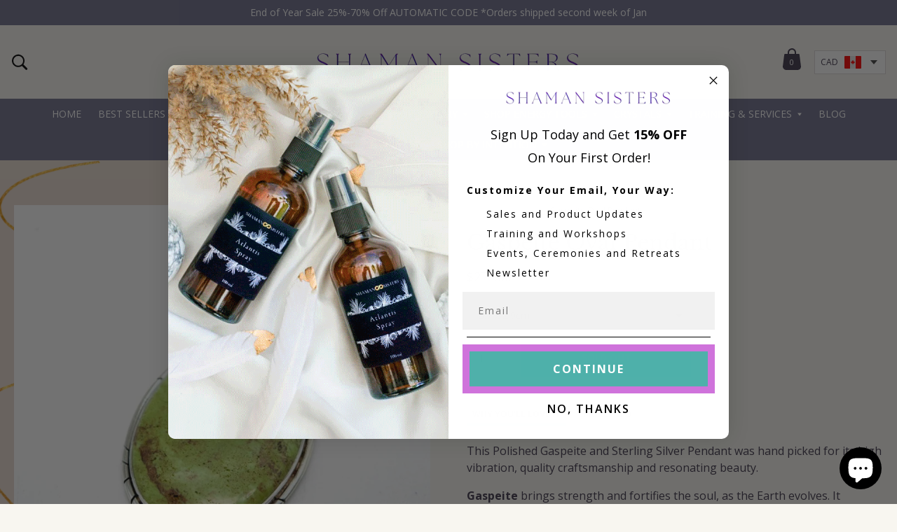

--- FILE ---
content_type: text/html; charset=utf-8
request_url: https://shamansisters.com/products/gaspeite-oval-pendant
body_size: 32689
content:
<!doctype html>
<html lang="en">
  <head>
    <meta charset="utf-8">
    <meta http-equiv="X-UA-Compatible" content="IE=edge">
    <meta name="viewport" content="width=device-width,initial-scale=1">

    <link
      rel="preconnect"
      href="https://cdn.shopify.com"
      crossorigin>
    <link
      rel="preload"
      href="//shamansisters.com/cdn/shop/t/49/assets/bundle.css?v=181002114266154636791710533034"
      as="style">
    <link
      rel="preload"
      href="//shamansisters.com/cdn/shop/t/49/assets/bundle.js?v=88773226532474454271710533035"
      as="script">

    <title>Gaspeite Oval Pendant | Ethical Crystals, Ascension Jewelry and Energy Tools | Shaman Sisters</title>

    
      <meta name="description" content="This Polished Gaspeite and Sterling Silver Pendant was hand picked for its high vibration, quality craftsmanship and resonating beauty. Gaspeite brings strength and fortifies the soul, as the Earth evolves. It facilitates moving through dark and dangerous places, and protects you on your journey. Gaspeite also shields ">
    
    <meta name="format-detection" content="telephone=no">

    
  <meta property="og:type" content="product">
  <meta property="og:title" content="Gaspeite Oval Pendant">
  <meta property="og:category" content="Jewelry" />
  
  <meta property="og:image" content="http://shamansisters.com/cdn/shop/products/WhatsAppImage2022-07-19at6.04.35PM.jpg?v=1658268382">
  <meta property="og:image:secure_url" content="https://shamansisters.com/cdn/shop/products/WhatsAppImage2022-07-19at6.04.35PM.jpg?v=1658268382">
  
  <meta property="og:image" content="http://shamansisters.com/cdn/shop/products/WhatsAppImage2022-07-19at6.04.35PM_1.jpg?v=1658268393">
  <meta property="og:image:secure_url" content="https://shamansisters.com/cdn/shop/products/WhatsAppImage2022-07-19at6.04.35PM_1.jpg?v=1658268393">
  
  <meta property="og:price:amount" content="275.00">
  <meta property="og:price:currency" content="CAD">
  <meta property="og:availability" content="oos" />
  <meta property="og:description" content="This Polished Gaspeite and Sterling Silver Pendant was hand picked for its high vibration, quality craftsmanship and resonating beauty.Gaspeite brings strength and fortifies the soul, as the Earth evolves. It facilitates moving through dark and dangerous places, and protects you on your journey.G...">


  <meta property="og:url" content="https://shamansisters.com/products/gaspeite-oval-pendant">
  <meta property="og:site_name" content="Shaman Sisters">

    <link href="//shamansisters.com/cdn/shop/t/49/assets/bundle.css?v=181002114266154636791710533034" rel="stylesheet" type="text/css" media="all" />
    <style data-shopify>
  /**
  * @license
  * MyFonts Webfont Build ID 4163875, 2021-08-28T10:27:22-0400
  * 
  * The fonts listed in this notice are subject to the End User License
  * Agreement(s) entered into by the website owner. All other parties are 
  * explicitly restricted from using the Licensed Webfonts(s).
  * 
  * You may obtain a valid license at the URLs below.
  * 
  * Webfont: SilverSouthScript by Set Sail Studios
  * URL: https://www.myfonts.com/fonts/set-sail-studios/silver-south/script/
  * Copyright: Copyright (c) 2018 by Set Sail Studios LTD. All rights reserved.
  * 
  * 
  * 
  * © 2021 MyFonts Inc
  */

  /* @import must be at top of file, otherwise CSS will not work */
  @import url("//hello.myfonts.net/count/3f8923");
    
  @font-face {
    font-family: "SilverSouthScript";
    src: url('//shamansisters.com/cdn/shop/t/49/assets/SilverSouthScript.static.woff2?v=99164708712162446121710533108') format('woff2'), 
    url('//shamansisters.com/cdn/shop/t/49/assets/SilverSouthScript.static.woff?v=100149199778717085641710533108') format('woff');
  }


 /* open-sans-regular - latin */
@font-face {
  font-family: 'Open Sans';
  font-style: normal;
  font-weight: 400;
  src: url('//shamansisters.com/cdn/shop/t/49/assets/open-sans-v27-latin-regular.static.eot?v=55706606685788484391710533086'); /* IE9 Compat Modes */
  src: local(''),
       url('//shamansisters.com/cdn/shop/t/49/assets/open-sans-v27-latin-regular.static.eot?%23iefix&v=55706606685788484391710533086') format('embedded-opentype'), /* IE6-IE8 */
       url('//shamansisters.com/cdn/shop/t/49/assets/open-sans-v27-latin-regular.static.woff2?v=62494547428907917371710533087') format('woff2'), /* Super Modern Browsers */
       url('//shamansisters.com/cdn/shop/t/49/assets/open-sans-v27-latin-regular.static.woff?v=58983548262034018681710533087') format('woff'), /* Modern Browsers */
       url('//shamansisters.com/cdn/shop/t/49/assets/open-sans-v27-latin-regular.static.ttf?v=18263238122011978821710533086') format('truetype'), /* Safari, Android, iOS */
       url('//shamansisters.com/cdn/shop/t/49/assets/open-sans-v27-latin-regular.static.svg%23OpenSans?v=16436') format('svg'); /* Legacy iOS */
}
/* open-sans-600 - latin */
@font-face {
  font-family: 'Open Sans';
  font-style: normal;
  font-weight: 600;
  src: url('//shamansisters.com/cdn/shop/t/49/assets/open-sans-v27-latin-600.static.eot?v=101097351443416451691710533078'); /* IE9 Compat Modes */
  src: local(''),
       url('//shamansisters.com/cdn/shop/t/49/assets/open-sans-v27-latin-600.static.eot?%23iefix&v=101097351443416451691710533078') format('embedded-opentype'), /* IE6-IE8 */
       url('//shamansisters.com/cdn/shop/t/49/assets/open-sans-v27-latin-600.static.woff2?v=87643176076073309881710533080') format('woff2'), /* Super Modern Browsers */
       url('//shamansisters.com/cdn/shop/t/49/assets/open-sans-v27-latin-600.static.woff?v=85419106882981900801710533079') format('woff'), /* Modern Browsers */
       url('//shamansisters.com/cdn/shop/t/49/assets/open-sans-v27-latin-600.static.ttf?v=39143668899009834841710533079') format('truetype'), /* Safari, Android, iOS */
       url('//shamansisters.com/cdn/shop/t/49/assets/open-sans-v27-latin-600.static.svg%23OpenSans?v=16436') format('svg'); /* Legacy iOS */
}
/* open-sans-700 - latin */
@font-face {
  font-family: 'Open Sans';
  font-style: normal;
  font-weight: 700;
  src: url('//shamansisters.com/cdn/shop/t/49/assets/open-sans-v27-latin-700.static.eot?v=3082177998275307061710533080'); /* IE9 Compat Modes */
  src: local(''),
       url('//shamansisters.com/cdn/shop/t/49/assets/open-sans-v27-latin-700.static.eot?%23iefix&v=3082177998275307061710533080') format('embedded-opentype'), /* IE6-IE8 */
       url('//shamansisters.com/cdn/shop/t/49/assets/open-sans-v27-latin-700.static.woff2?v=102750251994685986051710533082') format('woff2'), /* Super Modern Browsers */
       url('//shamansisters.com/cdn/shop/t/49/assets/open-sans-v27-latin-700.static.woff?v=112974419533760998071710533081') format('woff'), /* Modern Browsers */
       url('//shamansisters.com/cdn/shop/t/49/assets/open-sans-v27-latin-700.static.ttf?v=115808271786481233851710533081') format('truetype'), /* Safari, Android, iOS */
       url('//shamansisters.com/cdn/shop/t/49/assets/open-sans-v27-latin-700.static.svg%23OpenSans?v=16436') format('svg'); /* Legacy iOS */
}
/* open-sans-italic - latin */
@font-face {
  font-family: 'Open Sans';
  font-style: italic;
  font-weight: 400;
  src: url('//shamansisters.com/cdn/shop/t/49/assets/open-sans-v27-latin-italic.static.eot?v=8354711194975092761710533084'); /* IE9 Compat Modes */
  src: local(''),
       url('//shamansisters.com/cdn/shop/t/49/assets/open-sans-v27-latin-italic.static.eot?%23iefix&v=8354711194975092761710533084') format('embedded-opentype'), /* IE6-IE8 */
       url('//shamansisters.com/cdn/shop/t/49/assets/open-sans-v27-latin-italic.static.woff2?v=49556929943368677821710533085') format('woff2'), /* Super Modern Browsers */
       url('//shamansisters.com/cdn/shop/t/49/assets/open-sans-v27-latin-italic.static.woff?v=145219666136625692591710533085') format('woff'), /* Modern Browsers */
       url('//shamansisters.com/cdn/shop/t/49/assets/open-sans-v27-latin-italic.static.ttf?v=161109311060205723791710533085') format('truetype'), /* Safari, Android, iOS */
       url('//shamansisters.com/cdn/shop/t/49/assets/open-sans-v27-latin-italic.static.svg%23OpenSans?v=16436') format('svg'); /* Legacy iOS */
}
/* open-sans-700italic - latin */
@font-face {
  font-family: 'Open Sans';
  font-style: italic;
  font-weight: 700;
  src: url('//shamansisters.com/cdn/shop/t/49/assets/open-sans-v27-latin-700italic.static.eot?v=66628942687265179121710533082'); /* IE9 Compat Modes */
  src: local(''),
       url('//shamansisters.com/cdn/shop/t/49/assets/open-sans-v27-latin-700italic.static.eot?%23iefix&v=66628942687265179121710533082') format('embedded-opentype'), /* IE6-IE8 */
       url('//shamansisters.com/cdn/shop/t/49/assets/open-sans-v27-latin-700italic.static.woff2?v=47559224470261556071710533084') format('woff2'), /* Super Modern Browsers */
       url('//shamansisters.com/cdn/shop/t/49/assets/open-sans-v27-latin-700italic.static.woff?v=125563977951585534891710533083') format('woff'), /* Modern Browsers */
       url('//shamansisters.com/cdn/shop/t/49/assets/open-sans-v27-latin-700italic.static.ttf?v=181169985679074646841710533083') format('truetype'), /* Safari, Android, iOS */
       url('//shamansisters.com/cdn/shop/t/49/assets/open-sans-v27-latin-700italic.static.svg%23OpenSans?v=16436') format('svg'); /* Legacy iOS */
}
  

  /* libre-baskerville-regular - latin */
  @font-face {
    font-family: 'Libre Baskerville';
    font-style: normal;
    font-weight: 400;
    src: url('//shamansisters.com/cdn/shop/t/49/assets/libre-baskerville-v9-latin-regular.static.eot?v=139574858645113979321710533070'); /* IE9 Compat Modes */
    src: local(''),
        url('//shamansisters.com/cdn/shop/t/49/assets/libre-baskerville-v9-latin-regular.static.eot?%23iefix&v=139574858645113979321710533070') format('embedded-opentype'), /* IE6-IE8 */
        url('//shamansisters.com/cdn/shop/t/49/assets/libre-baskerville-v9-latin-regular.static.woff2?v=1636915705408690311710533071') format('woff2'), /* Super Modern Browsers */
        url('//shamansisters.com/cdn/shop/t/49/assets/libre-baskerville-v9-latin-regular.static.woff?v=2923845218200584691710533071') format('woff'), /* Modern Browsers */
        url('//shamansisters.com/cdn/shop/t/49/assets/libre-baskerville-v9-latin-regular.static.ttf?v=173719702606767119791710533071') format('truetype'), /* Safari, Android, iOS */
        url('//shamansisters.com/cdn/shop/t/49/assets/libre-baskerville-v9-latin-regular.static.svg%23LibreBaskerville?v=16436') format('svg'); /* Legacy iOS */
  }
  /* libre-baskerville-700 - latin */
  @font-face {
    font-family: 'Libre Baskerville';
    font-style: normal;
    font-weight: 700;
    src: url('//shamansisters.com/cdn/shop/t/49/assets/libre-baskerville-v9-latin-700.static.eot?v=99759145386712520831710533068'); /* IE9 Compat Modes */
    src: local(''),
        url('//shamansisters.com/cdn/shop/t/49/assets/libre-baskerville-v9-latin-700.static.eot?%23iefix&v=99759145386712520831710533068') format('embedded-opentype'), /* IE6-IE8 */
        url('//shamansisters.com/cdn/shop/t/49/assets/libre-baskerville-v9-latin-700.static.woff2?v=44471514410271722841710533070') format('woff2'), /* Super Modern Browsers */
        url('//shamansisters.com/cdn/shop/t/49/assets/libre-baskerville-v9-latin-700.static.woff?v=140103650396255195881710533069') format('woff'), /* Modern Browsers */
        url('//shamansisters.com/cdn/shop/t/49/assets/libre-baskerville-v9-latin-700.static.ttf?v=91107443604415471031710533069') format('truetype'), /* Safari, Android, iOS */
        url('//shamansisters.com/cdn/shop/t/49/assets/libre-baskerville-v9-latin-700.static.svg%23LibreBaskerville?v=16436') format('svg'); /* Legacy iOS */
  }
</style>
    <style data-shopify>
  /* currency selector flats */.flag-AED { background-image: url(//shamansisters.com/cdn/shop/t/49/assets/aed.static.svg?v=124887329624769215401710533020); }.flag-AFN { background-image: url(//shamansisters.com/cdn/shop/t/49/assets/afn.static.svg?v=16436); }.flag-ALL { background-image: url(//shamansisters.com/cdn/shop/t/49/assets/all.static.svg?v=16436); }.flag-AMD { background-image: url(//shamansisters.com/cdn/shop/t/49/assets/amd.static.svg?v=16436); }.flag-ANG { background-image: url(//shamansisters.com/cdn/shop/t/49/assets/ang.static.svg?v=16436); }.flag-AUD { background-image: url(//shamansisters.com/cdn/shop/t/49/assets/aud.static.svg?v=95893727886259123521710533028); }.flag-AWG { background-image: url(//shamansisters.com/cdn/shop/t/49/assets/awg.static.svg?v=16436); }.flag-AZN { background-image: url(//shamansisters.com/cdn/shop/t/49/assets/azn.static.svg?v=16436); }.flag-BAM { background-image: url(//shamansisters.com/cdn/shop/t/49/assets/bam.static.svg?v=16436); }.flag-BBD { background-image: url(//shamansisters.com/cdn/shop/t/49/assets/bbd.static.svg?v=16436); }.flag-BDT { background-image: url(//shamansisters.com/cdn/shop/t/49/assets/bdt.static.svg?v=16436); }.flag-BIF { background-image: url(//shamansisters.com/cdn/shop/t/49/assets/bif.static.svg?v=16436); }.flag-BND { background-image: url(//shamansisters.com/cdn/shop/t/49/assets/bnd.static.svg?v=16436); }.flag-BOB { background-image: url(//shamansisters.com/cdn/shop/t/49/assets/bob.static.svg?v=16436); }.flag-BSD { background-image: url(//shamansisters.com/cdn/shop/t/49/assets/bsd.static.svg?v=16436); }.flag-BWP { background-image: url(//shamansisters.com/cdn/shop/t/49/assets/bwp.static.svg?v=16436); }.flag-BZD { background-image: url(//shamansisters.com/cdn/shop/t/49/assets/bzd.static.svg?v=16436); }.flag-CAD { background-image: url(//shamansisters.com/cdn/shop/t/49/assets/cad.static.svg?v=49870273698027332341710533036); }.flag-CDF { background-image: url(//shamansisters.com/cdn/shop/t/49/assets/cdf.static.svg?v=16436); }.flag-CHF { background-image: url(//shamansisters.com/cdn/shop/t/49/assets/chf.static.svg?v=16436); }.flag-CNY { background-image: url(//shamansisters.com/cdn/shop/t/49/assets/cny.static.svg?v=16436); }.flag-CRC { background-image: url(//shamansisters.com/cdn/shop/t/49/assets/crc.static.svg?v=16436); }.flag-CVE { background-image: url(//shamansisters.com/cdn/shop/t/49/assets/cve.static.svg?v=16436); }.flag-CZK { background-image: url(//shamansisters.com/cdn/shop/t/49/assets/czk.static.svg?v=16436); }.flag-DJF { background-image: url(//shamansisters.com/cdn/shop/t/49/assets/djf.static.svg?v=16436); }.flag-DKK { background-image: url(//shamansisters.com/cdn/shop/t/49/assets/dkk.static.svg?v=97785322900684814121710533041); }.flag-DOP { background-image: url(//shamansisters.com/cdn/shop/t/49/assets/dop.static.svg?v=16436); }.flag-DZD { background-image: url(//shamansisters.com/cdn/shop/t/49/assets/dzd.static.svg?v=16436); }.flag-EGP { background-image: url(//shamansisters.com/cdn/shop/t/49/assets/egp.static.svg?v=16436); }.flag-ETB { background-image: url(//shamansisters.com/cdn/shop/t/49/assets/etb.static.svg?v=16436); }.flag-EUR { background-image: url(//shamansisters.com/cdn/shop/t/49/assets/eur.static.svg?v=100496688463888059391710533044); }.flag-FJD { background-image: url(//shamansisters.com/cdn/shop/t/49/assets/fjd.static.svg?v=16436); }.flag-FKP { background-image: url(//shamansisters.com/cdn/shop/t/49/assets/fkp.static.svg?v=16436); }.flag-GBP { background-image: url(//shamansisters.com/cdn/shop/t/49/assets/gbp.static.svg?v=58180520551543256831710533047); }.flag-GMD { background-image: url(//shamansisters.com/cdn/shop/t/49/assets/gmd.static.svg?v=16436); }.flag-GNF { background-image: url(//shamansisters.com/cdn/shop/t/49/assets/gnf.static.svg?v=16436); }.flag-GTQ { background-image: url(//shamansisters.com/cdn/shop/t/49/assets/gtq.static.svg?v=16436); }.flag-GYD { background-image: url(//shamansisters.com/cdn/shop/t/49/assets/gyd.static.svg?v=16436); }.flag-HKD { background-image: url(//shamansisters.com/cdn/shop/t/49/assets/hkd.static.svg?v=103340237560702685941710533052); }.flag-HNL { background-image: url(//shamansisters.com/cdn/shop/t/49/assets/hnl.static.svg?v=16436); }.flag-HUF { background-image: url(//shamansisters.com/cdn/shop/t/49/assets/huf.static.svg?v=16436); }.flag-IDR { background-image: url(//shamansisters.com/cdn/shop/t/49/assets/idr.static.svg?v=16436); }.flag-ILS { background-image: url(//shamansisters.com/cdn/shop/t/49/assets/ils.static.svg?v=16436); }.flag-INR { background-image: url(//shamansisters.com/cdn/shop/t/49/assets/inr.static.svg?v=16436); }.flag-ISK { background-image: url(//shamansisters.com/cdn/shop/t/49/assets/isk.static.svg?v=16436); }.flag-JMD { background-image: url(//shamansisters.com/cdn/shop/t/49/assets/jmd.static.svg?v=16436); }.flag-JPY { background-image: url(//shamansisters.com/cdn/shop/t/49/assets/jpy.static.svg?v=62504669170107854631710533063); }.flag-KES { background-image: url(//shamansisters.com/cdn/shop/t/49/assets/kes.static.svg?v=16436); }.flag-KGS { background-image: url(//shamansisters.com/cdn/shop/t/49/assets/kgs.static.svg?v=16436); }.flag-KHR { background-image: url(//shamansisters.com/cdn/shop/t/49/assets/khr.static.svg?v=16436); }.flag-KMF { background-image: url(//shamansisters.com/cdn/shop/t/49/assets/kmf.static.svg?v=16436); }.flag-KRW { background-image: url(//shamansisters.com/cdn/shop/t/49/assets/krw.static.svg?v=16436); }.flag-KYD { background-image: url(//shamansisters.com/cdn/shop/t/49/assets/kyd.static.svg?v=16436); }.flag-KZT { background-image: url(//shamansisters.com/cdn/shop/t/49/assets/kzt.static.svg?v=16436); }.flag-LAK { background-image: url(//shamansisters.com/cdn/shop/t/49/assets/lak.static.svg?v=16436); }.flag-LBP { background-image: url(//shamansisters.com/cdn/shop/t/49/assets/lbp.static.svg?v=16436); }.flag-LKR { background-image: url(//shamansisters.com/cdn/shop/t/49/assets/lkr.static.svg?v=16436); }.flag-MAD { background-image: url(//shamansisters.com/cdn/shop/t/49/assets/mad.static.svg?v=16436); }.flag-MDL { background-image: url(//shamansisters.com/cdn/shop/t/49/assets/mdl.static.svg?v=16436); }.flag-MKD { background-image: url(//shamansisters.com/cdn/shop/t/49/assets/mkd.static.svg?v=16436); }.flag-MMK { background-image: url(//shamansisters.com/cdn/shop/t/49/assets/mmk.static.svg?v=16436); }.flag-MNT { background-image: url(//shamansisters.com/cdn/shop/t/49/assets/mnt.static.svg?v=16436); }.flag-MOP { background-image: url(//shamansisters.com/cdn/shop/t/49/assets/mop.static.svg?v=16436); }.flag-MUR { background-image: url(//shamansisters.com/cdn/shop/t/49/assets/mur.static.svg?v=16436); }.flag-MVR { background-image: url(//shamansisters.com/cdn/shop/t/49/assets/mvr.static.svg?v=16436); }.flag-MWK { background-image: url(//shamansisters.com/cdn/shop/t/49/assets/mwk.static.svg?v=16436); }.flag-MYR { background-image: url(//shamansisters.com/cdn/shop/t/49/assets/myr.static.svg?v=16436); }.flag-NGN { background-image: url(//shamansisters.com/cdn/shop/t/49/assets/ngn.static.svg?v=16436); }.flag-NIO { background-image: url(//shamansisters.com/cdn/shop/t/49/assets/nio.static.svg?v=16436); }.flag-NPR { background-image: url(//shamansisters.com/cdn/shop/t/49/assets/npr.static.svg?v=16436); }.flag-NZD { background-image: url(//shamansisters.com/cdn/shop/t/49/assets/nzd.static.svg?v=115496073325117389491710533077); }.flag-PEN { background-image: url(//shamansisters.com/cdn/shop/t/49/assets/pen.static.svg?v=16436); }.flag-PGK { background-image: url(//shamansisters.com/cdn/shop/t/49/assets/pgk.static.svg?v=16436); }.flag-PHP { background-image: url(//shamansisters.com/cdn/shop/t/49/assets/php.static.svg?v=16436); }.flag-PKR { background-image: url(//shamansisters.com/cdn/shop/t/49/assets/pkr.static.svg?v=16436); }.flag-PLN { background-image: url(//shamansisters.com/cdn/shop/t/49/assets/pln.static.svg?v=16436); }.flag-PYG { background-image: url(//shamansisters.com/cdn/shop/t/49/assets/pyg.static.svg?v=16436); }.flag-QAR { background-image: url(//shamansisters.com/cdn/shop/t/49/assets/qar.static.svg?v=16436); }.flag-RON { background-image: url(//shamansisters.com/cdn/shop/t/49/assets/ron.static.svg?v=16436); }.flag-RSD { background-image: url(//shamansisters.com/cdn/shop/t/49/assets/rsd.static.svg?v=16436); }.flag-RWF { background-image: url(//shamansisters.com/cdn/shop/t/49/assets/rwf.static.svg?v=16436); }.flag-SAR { background-image: url(//shamansisters.com/cdn/shop/t/49/assets/sar.static.svg?v=16436); }.flag-SBD { background-image: url(//shamansisters.com/cdn/shop/t/49/assets/sbd.static.svg?v=16436); }.flag-SEK { background-image: url(//shamansisters.com/cdn/shop/t/49/assets/sek.static.svg?v=16436); }.flag-SGD { background-image: url(//shamansisters.com/cdn/shop/t/49/assets/sgd.static.svg?v=148844703808886174711710533105); }.flag-SHP { background-image: url(//shamansisters.com/cdn/shop/t/49/assets/shp.static.svg?v=16436); }.flag-SLL { background-image: url(//shamansisters.com/cdn/shop/t/49/assets/sll.static.svg?v=16436); }.flag-STD { background-image: url(//shamansisters.com/cdn/shop/t/49/assets/std.static.svg?v=16436); }.flag-THB { background-image: url(//shamansisters.com/cdn/shop/t/49/assets/thb.static.svg?v=16436); }.flag-TJS { background-image: url(//shamansisters.com/cdn/shop/t/49/assets/tjs.static.svg?v=16436); }.flag-TOP { background-image: url(//shamansisters.com/cdn/shop/t/49/assets/top.static.svg?v=16436); }.flag-TTD { background-image: url(//shamansisters.com/cdn/shop/t/49/assets/ttd.static.svg?v=16436); }.flag-TWD { background-image: url(//shamansisters.com/cdn/shop/t/49/assets/twd.static.svg?v=16436); }.flag-TZS { background-image: url(//shamansisters.com/cdn/shop/t/49/assets/tzs.static.svg?v=16436); }.flag-UAH { background-image: url(//shamansisters.com/cdn/shop/t/49/assets/uah.static.svg?v=16436); }.flag-UGX { background-image: url(//shamansisters.com/cdn/shop/t/49/assets/ugx.static.svg?v=16436); }.flag-USD { background-image: url(//shamansisters.com/cdn/shop/t/49/assets/usd.static.svg?v=118347631760164675451710533120); }.flag-UYU { background-image: url(//shamansisters.com/cdn/shop/t/49/assets/uyu.static.svg?v=16436); }.flag-UZS { background-image: url(//shamansisters.com/cdn/shop/t/49/assets/uzs.static.svg?v=16436); }.flag-VND { background-image: url(//shamansisters.com/cdn/shop/t/49/assets/vnd.static.svg?v=16436); }.flag-VUV { background-image: url(//shamansisters.com/cdn/shop/t/49/assets/vuv.static.svg?v=16436); }.flag-WST { background-image: url(//shamansisters.com/cdn/shop/t/49/assets/wst.static.svg?v=16436); }.flag-XAF { background-image: url(//shamansisters.com/cdn/shop/t/49/assets/xaf.static.svg?v=16436); }.flag-XCD { background-image: url(//shamansisters.com/cdn/shop/t/49/assets/xcd.static.svg?v=16436); }.flag-XOF { background-image: url(//shamansisters.com/cdn/shop/t/49/assets/xof.static.svg?v=16436); }.flag-XPF { background-image: url(//shamansisters.com/cdn/shop/t/49/assets/xpf.static.svg?v=16436); }.flag-YER { background-image: url(//shamansisters.com/cdn/shop/t/49/assets/yer.static.svg?v=16436); }</style>


    <!-- header hook for Shopify plugins -->
    <script>window.performance && window.performance.mark && window.performance.mark('shopify.content_for_header.start');</script><meta name="google-site-verification" content="lzsTUWaQTUJYL6H_utlg-Pkc3GrobTSyL1MeE1W3L5k">
<meta name="google-site-verification" content="iX9WqKOAQGt22IM-mrSD6CaL5tP17rUn8Fixn2MZ598">
<meta name="facebook-domain-verification" content="u4bwd0abrljhfvcwvjsf6529vm8yef">
<meta id="shopify-digital-wallet" name="shopify-digital-wallet" content="/5132537/digital_wallets/dialog">
<meta name="shopify-checkout-api-token" content="ec6c875637f5fa24dd1b9a42c06907c8">
<meta id="in-context-paypal-metadata" data-shop-id="5132537" data-venmo-supported="false" data-environment="production" data-locale="en_US" data-paypal-v4="true" data-currency="CAD">
<link rel="alternate" type="application/json+oembed" href="https://shamansisters.com/products/gaspeite-oval-pendant.oembed">
<script async="async" src="/checkouts/internal/preloads.js?locale=en-CA"></script>
<link rel="preconnect" href="https://shop.app" crossorigin="anonymous">
<script async="async" src="https://shop.app/checkouts/internal/preloads.js?locale=en-CA&shop_id=5132537" crossorigin="anonymous"></script>
<script id="apple-pay-shop-capabilities" type="application/json">{"shopId":5132537,"countryCode":"CA","currencyCode":"CAD","merchantCapabilities":["supports3DS"],"merchantId":"gid:\/\/shopify\/Shop\/5132537","merchantName":"Shaman Sisters","requiredBillingContactFields":["postalAddress","email"],"requiredShippingContactFields":["postalAddress","email"],"shippingType":"shipping","supportedNetworks":["visa","masterCard","amex","discover","interac","jcb"],"total":{"type":"pending","label":"Shaman Sisters","amount":"1.00"},"shopifyPaymentsEnabled":true,"supportsSubscriptions":true}</script>
<script id="shopify-features" type="application/json">{"accessToken":"ec6c875637f5fa24dd1b9a42c06907c8","betas":["rich-media-storefront-analytics"],"domain":"shamansisters.com","predictiveSearch":true,"shopId":5132537,"locale":"en"}</script>
<script>var Shopify = Shopify || {};
Shopify.shop = "the-nurses-shift.myshopify.com";
Shopify.locale = "en";
Shopify.currency = {"active":"CAD","rate":"1.0"};
Shopify.country = "CA";
Shopify.theme = {"name":"Copy of ShamanSisters2021","id":125092692086,"schema_name":"Shopify Theme Lab","schema_version":"1.0.0","theme_store_id":null,"role":"main"};
Shopify.theme.handle = "null";
Shopify.theme.style = {"id":null,"handle":null};
Shopify.cdnHost = "shamansisters.com/cdn";
Shopify.routes = Shopify.routes || {};
Shopify.routes.root = "/";</script>
<script type="module">!function(o){(o.Shopify=o.Shopify||{}).modules=!0}(window);</script>
<script>!function(o){function n(){var o=[];function n(){o.push(Array.prototype.slice.apply(arguments))}return n.q=o,n}var t=o.Shopify=o.Shopify||{};t.loadFeatures=n(),t.autoloadFeatures=n()}(window);</script>
<script>
  window.ShopifyPay = window.ShopifyPay || {};
  window.ShopifyPay.apiHost = "shop.app\/pay";
  window.ShopifyPay.redirectState = null;
</script>
<script id="shop-js-analytics" type="application/json">{"pageType":"product"}</script>
<script defer="defer" async type="module" src="//shamansisters.com/cdn/shopifycloud/shop-js/modules/v2/client.init-shop-cart-sync_BT-GjEfc.en.esm.js"></script>
<script defer="defer" async type="module" src="//shamansisters.com/cdn/shopifycloud/shop-js/modules/v2/chunk.common_D58fp_Oc.esm.js"></script>
<script defer="defer" async type="module" src="//shamansisters.com/cdn/shopifycloud/shop-js/modules/v2/chunk.modal_xMitdFEc.esm.js"></script>
<script type="module">
  await import("//shamansisters.com/cdn/shopifycloud/shop-js/modules/v2/client.init-shop-cart-sync_BT-GjEfc.en.esm.js");
await import("//shamansisters.com/cdn/shopifycloud/shop-js/modules/v2/chunk.common_D58fp_Oc.esm.js");
await import("//shamansisters.com/cdn/shopifycloud/shop-js/modules/v2/chunk.modal_xMitdFEc.esm.js");

  window.Shopify.SignInWithShop?.initShopCartSync?.({"fedCMEnabled":true,"windoidEnabled":true});

</script>
<script>
  window.Shopify = window.Shopify || {};
  if (!window.Shopify.featureAssets) window.Shopify.featureAssets = {};
  window.Shopify.featureAssets['shop-js'] = {"shop-cart-sync":["modules/v2/client.shop-cart-sync_DZOKe7Ll.en.esm.js","modules/v2/chunk.common_D58fp_Oc.esm.js","modules/v2/chunk.modal_xMitdFEc.esm.js"],"init-fed-cm":["modules/v2/client.init-fed-cm_B6oLuCjv.en.esm.js","modules/v2/chunk.common_D58fp_Oc.esm.js","modules/v2/chunk.modal_xMitdFEc.esm.js"],"shop-cash-offers":["modules/v2/client.shop-cash-offers_D2sdYoxE.en.esm.js","modules/v2/chunk.common_D58fp_Oc.esm.js","modules/v2/chunk.modal_xMitdFEc.esm.js"],"shop-login-button":["modules/v2/client.shop-login-button_QeVjl5Y3.en.esm.js","modules/v2/chunk.common_D58fp_Oc.esm.js","modules/v2/chunk.modal_xMitdFEc.esm.js"],"pay-button":["modules/v2/client.pay-button_DXTOsIq6.en.esm.js","modules/v2/chunk.common_D58fp_Oc.esm.js","modules/v2/chunk.modal_xMitdFEc.esm.js"],"shop-button":["modules/v2/client.shop-button_DQZHx9pm.en.esm.js","modules/v2/chunk.common_D58fp_Oc.esm.js","modules/v2/chunk.modal_xMitdFEc.esm.js"],"avatar":["modules/v2/client.avatar_BTnouDA3.en.esm.js"],"init-windoid":["modules/v2/client.init-windoid_CR1B-cfM.en.esm.js","modules/v2/chunk.common_D58fp_Oc.esm.js","modules/v2/chunk.modal_xMitdFEc.esm.js"],"init-shop-for-new-customer-accounts":["modules/v2/client.init-shop-for-new-customer-accounts_C_vY_xzh.en.esm.js","modules/v2/client.shop-login-button_QeVjl5Y3.en.esm.js","modules/v2/chunk.common_D58fp_Oc.esm.js","modules/v2/chunk.modal_xMitdFEc.esm.js"],"init-shop-email-lookup-coordinator":["modules/v2/client.init-shop-email-lookup-coordinator_BI7n9ZSv.en.esm.js","modules/v2/chunk.common_D58fp_Oc.esm.js","modules/v2/chunk.modal_xMitdFEc.esm.js"],"init-shop-cart-sync":["modules/v2/client.init-shop-cart-sync_BT-GjEfc.en.esm.js","modules/v2/chunk.common_D58fp_Oc.esm.js","modules/v2/chunk.modal_xMitdFEc.esm.js"],"shop-toast-manager":["modules/v2/client.shop-toast-manager_DiYdP3xc.en.esm.js","modules/v2/chunk.common_D58fp_Oc.esm.js","modules/v2/chunk.modal_xMitdFEc.esm.js"],"init-customer-accounts":["modules/v2/client.init-customer-accounts_D9ZNqS-Q.en.esm.js","modules/v2/client.shop-login-button_QeVjl5Y3.en.esm.js","modules/v2/chunk.common_D58fp_Oc.esm.js","modules/v2/chunk.modal_xMitdFEc.esm.js"],"init-customer-accounts-sign-up":["modules/v2/client.init-customer-accounts-sign-up_iGw4briv.en.esm.js","modules/v2/client.shop-login-button_QeVjl5Y3.en.esm.js","modules/v2/chunk.common_D58fp_Oc.esm.js","modules/v2/chunk.modal_xMitdFEc.esm.js"],"shop-follow-button":["modules/v2/client.shop-follow-button_CqMgW2wH.en.esm.js","modules/v2/chunk.common_D58fp_Oc.esm.js","modules/v2/chunk.modal_xMitdFEc.esm.js"],"checkout-modal":["modules/v2/client.checkout-modal_xHeaAweL.en.esm.js","modules/v2/chunk.common_D58fp_Oc.esm.js","modules/v2/chunk.modal_xMitdFEc.esm.js"],"shop-login":["modules/v2/client.shop-login_D91U-Q7h.en.esm.js","modules/v2/chunk.common_D58fp_Oc.esm.js","modules/v2/chunk.modal_xMitdFEc.esm.js"],"lead-capture":["modules/v2/client.lead-capture_BJmE1dJe.en.esm.js","modules/v2/chunk.common_D58fp_Oc.esm.js","modules/v2/chunk.modal_xMitdFEc.esm.js"],"payment-terms":["modules/v2/client.payment-terms_Ci9AEqFq.en.esm.js","modules/v2/chunk.common_D58fp_Oc.esm.js","modules/v2/chunk.modal_xMitdFEc.esm.js"]};
</script>
<script>(function() {
  var isLoaded = false;
  function asyncLoad() {
    if (isLoaded) return;
    isLoaded = true;
    var urls = ["https:\/\/scripts.juniphq.com\/v1\/junip_shopify.js?shop=the-nurses-shift.myshopify.com","\/\/cdn.shopify.com\/proxy\/0b34b53887b750d58be053777f0750e02c3ab06d43801b0451c5930c62a11119\/the-nurses-shift.bookthatapp.com\/javascripts\/bta-installed.js?shop=the-nurses-shift.myshopify.com\u0026sp-cache-control=cHVibGljLCBtYXgtYWdlPTkwMA","https:\/\/cdn.nfcube.com\/c8e88ec9ae93efe70ad63653a467f940.js?shop=the-nurses-shift.myshopify.com","\/\/cdn.shopify.com\/proxy\/49cae83a7c1bc009b9cc62a61769b5098b24fb732dda76c0b893648e08f13708\/static.cdn.printful.com\/static\/js\/external\/shopify-product-customizer.js?v=0.28\u0026shop=the-nurses-shift.myshopify.com\u0026sp-cache-control=cHVibGljLCBtYXgtYWdlPTkwMA","https:\/\/static.klaviyo.com\/onsite\/js\/klaviyo.js?company_id=X3gUA3\u0026shop=the-nurses-shift.myshopify.com","https:\/\/searchanise-ef84.kxcdn.com\/widgets\/shopify\/init.js?a=5n0c0S6b2L\u0026shop=the-nurses-shift.myshopify.com"];
    for (var i = 0; i < urls.length; i++) {
      var s = document.createElement('script');
      s.type = 'text/javascript';
      s.async = true;
      s.src = urls[i];
      var x = document.getElementsByTagName('script')[0];
      x.parentNode.insertBefore(s, x);
    }
  };
  if(window.attachEvent) {
    window.attachEvent('onload', asyncLoad);
  } else {
    window.addEventListener('load', asyncLoad, false);
  }
})();</script>
<script id="__st">var __st={"a":5132537,"offset":-18000,"reqid":"2da5c57b-ba85-4f8b-9550-aea706f6bc76-1769072497","pageurl":"shamansisters.com\/products\/gaspeite-oval-pendant","u":"4009a347c246","p":"product","rtyp":"product","rid":6744058298486};</script>
<script>window.ShopifyPaypalV4VisibilityTracking = true;</script>
<script id="captcha-bootstrap">!function(){'use strict';const t='contact',e='account',n='new_comment',o=[[t,t],['blogs',n],['comments',n],[t,'customer']],c=[[e,'customer_login'],[e,'guest_login'],[e,'recover_customer_password'],[e,'create_customer']],r=t=>t.map((([t,e])=>`form[action*='/${t}']:not([data-nocaptcha='true']) input[name='form_type'][value='${e}']`)).join(','),a=t=>()=>t?[...document.querySelectorAll(t)].map((t=>t.form)):[];function s(){const t=[...o],e=r(t);return a(e)}const i='password',u='form_key',d=['recaptcha-v3-token','g-recaptcha-response','h-captcha-response',i],f=()=>{try{return window.sessionStorage}catch{return}},m='__shopify_v',_=t=>t.elements[u];function p(t,e,n=!1){try{const o=window.sessionStorage,c=JSON.parse(o.getItem(e)),{data:r}=function(t){const{data:e,action:n}=t;return t[m]||n?{data:e,action:n}:{data:t,action:n}}(c);for(const[e,n]of Object.entries(r))t.elements[e]&&(t.elements[e].value=n);n&&o.removeItem(e)}catch(o){console.error('form repopulation failed',{error:o})}}const l='form_type',E='cptcha';function T(t){t.dataset[E]=!0}const w=window,h=w.document,L='Shopify',v='ce_forms',y='captcha';let A=!1;((t,e)=>{const n=(g='f06e6c50-85a8-45c8-87d0-21a2b65856fe',I='https://cdn.shopify.com/shopifycloud/storefront-forms-hcaptcha/ce_storefront_forms_captcha_hcaptcha.v1.5.2.iife.js',D={infoText:'Protected by hCaptcha',privacyText:'Privacy',termsText:'Terms'},(t,e,n)=>{const o=w[L][v],c=o.bindForm;if(c)return c(t,g,e,D).then(n);var r;o.q.push([[t,g,e,D],n]),r=I,A||(h.body.append(Object.assign(h.createElement('script'),{id:'captcha-provider',async:!0,src:r})),A=!0)});var g,I,D;w[L]=w[L]||{},w[L][v]=w[L][v]||{},w[L][v].q=[],w[L][y]=w[L][y]||{},w[L][y].protect=function(t,e){n(t,void 0,e),T(t)},Object.freeze(w[L][y]),function(t,e,n,w,h,L){const[v,y,A,g]=function(t,e,n){const i=e?o:[],u=t?c:[],d=[...i,...u],f=r(d),m=r(i),_=r(d.filter((([t,e])=>n.includes(e))));return[a(f),a(m),a(_),s()]}(w,h,L),I=t=>{const e=t.target;return e instanceof HTMLFormElement?e:e&&e.form},D=t=>v().includes(t);t.addEventListener('submit',(t=>{const e=I(t);if(!e)return;const n=D(e)&&!e.dataset.hcaptchaBound&&!e.dataset.recaptchaBound,o=_(e),c=g().includes(e)&&(!o||!o.value);(n||c)&&t.preventDefault(),c&&!n&&(function(t){try{if(!f())return;!function(t){const e=f();if(!e)return;const n=_(t);if(!n)return;const o=n.value;o&&e.removeItem(o)}(t);const e=Array.from(Array(32),(()=>Math.random().toString(36)[2])).join('');!function(t,e){_(t)||t.append(Object.assign(document.createElement('input'),{type:'hidden',name:u})),t.elements[u].value=e}(t,e),function(t,e){const n=f();if(!n)return;const o=[...t.querySelectorAll(`input[type='${i}']`)].map((({name:t})=>t)),c=[...d,...o],r={};for(const[a,s]of new FormData(t).entries())c.includes(a)||(r[a]=s);n.setItem(e,JSON.stringify({[m]:1,action:t.action,data:r}))}(t,e)}catch(e){console.error('failed to persist form',e)}}(e),e.submit())}));const S=(t,e)=>{t&&!t.dataset[E]&&(n(t,e.some((e=>e===t))),T(t))};for(const o of['focusin','change'])t.addEventListener(o,(t=>{const e=I(t);D(e)&&S(e,y())}));const B=e.get('form_key'),M=e.get(l),P=B&&M;t.addEventListener('DOMContentLoaded',(()=>{const t=y();if(P)for(const e of t)e.elements[l].value===M&&p(e,B);[...new Set([...A(),...v().filter((t=>'true'===t.dataset.shopifyCaptcha))])].forEach((e=>S(e,t)))}))}(h,new URLSearchParams(w.location.search),n,t,e,['guest_login'])})(!0,!0)}();</script>
<script integrity="sha256-4kQ18oKyAcykRKYeNunJcIwy7WH5gtpwJnB7kiuLZ1E=" data-source-attribution="shopify.loadfeatures" defer="defer" src="//shamansisters.com/cdn/shopifycloud/storefront/assets/storefront/load_feature-a0a9edcb.js" crossorigin="anonymous"></script>
<script crossorigin="anonymous" defer="defer" src="//shamansisters.com/cdn/shopifycloud/storefront/assets/shopify_pay/storefront-65b4c6d7.js?v=20250812"></script>
<script data-source-attribution="shopify.dynamic_checkout.dynamic.init">var Shopify=Shopify||{};Shopify.PaymentButton=Shopify.PaymentButton||{isStorefrontPortableWallets:!0,init:function(){window.Shopify.PaymentButton.init=function(){};var t=document.createElement("script");t.src="https://shamansisters.com/cdn/shopifycloud/portable-wallets/latest/portable-wallets.en.js",t.type="module",document.head.appendChild(t)}};
</script>
<script data-source-attribution="shopify.dynamic_checkout.buyer_consent">
  function portableWalletsHideBuyerConsent(e){var t=document.getElementById("shopify-buyer-consent"),n=document.getElementById("shopify-subscription-policy-button");t&&n&&(t.classList.add("hidden"),t.setAttribute("aria-hidden","true"),n.removeEventListener("click",e))}function portableWalletsShowBuyerConsent(e){var t=document.getElementById("shopify-buyer-consent"),n=document.getElementById("shopify-subscription-policy-button");t&&n&&(t.classList.remove("hidden"),t.removeAttribute("aria-hidden"),n.addEventListener("click",e))}window.Shopify?.PaymentButton&&(window.Shopify.PaymentButton.hideBuyerConsent=portableWalletsHideBuyerConsent,window.Shopify.PaymentButton.showBuyerConsent=portableWalletsShowBuyerConsent);
</script>
<script data-source-attribution="shopify.dynamic_checkout.cart.bootstrap">document.addEventListener("DOMContentLoaded",(function(){function t(){return document.querySelector("shopify-accelerated-checkout-cart, shopify-accelerated-checkout")}if(t())Shopify.PaymentButton.init();else{new MutationObserver((function(e,n){t()&&(Shopify.PaymentButton.init(),n.disconnect())})).observe(document.body,{childList:!0,subtree:!0})}}));
</script>
<link id="shopify-accelerated-checkout-styles" rel="stylesheet" media="screen" href="https://shamansisters.com/cdn/shopifycloud/portable-wallets/latest/accelerated-checkout-backwards-compat.css" crossorigin="anonymous">
<style id="shopify-accelerated-checkout-cart">
        #shopify-buyer-consent {
  margin-top: 1em;
  display: inline-block;
  width: 100%;
}

#shopify-buyer-consent.hidden {
  display: none;
}

#shopify-subscription-policy-button {
  background: none;
  border: none;
  padding: 0;
  text-decoration: underline;
  font-size: inherit;
  cursor: pointer;
}

#shopify-subscription-policy-button::before {
  box-shadow: none;
}

      </style>

<script>window.performance && window.performance.mark && window.performance.mark('shopify.content_for_header.end');</script>

    
    
    
  <!-- BEGIN app block: shopify://apps/klaviyo-email-marketing-sms/blocks/klaviyo-onsite-embed/2632fe16-c075-4321-a88b-50b567f42507 -->












  <script async src="https://static.klaviyo.com/onsite/js/X3gUA3/klaviyo.js?company_id=X3gUA3"></script>
  <script>!function(){if(!window.klaviyo){window._klOnsite=window._klOnsite||[];try{window.klaviyo=new Proxy({},{get:function(n,i){return"push"===i?function(){var n;(n=window._klOnsite).push.apply(n,arguments)}:function(){for(var n=arguments.length,o=new Array(n),w=0;w<n;w++)o[w]=arguments[w];var t="function"==typeof o[o.length-1]?o.pop():void 0,e=new Promise((function(n){window._klOnsite.push([i].concat(o,[function(i){t&&t(i),n(i)}]))}));return e}}})}catch(n){window.klaviyo=window.klaviyo||[],window.klaviyo.push=function(){var n;(n=window._klOnsite).push.apply(n,arguments)}}}}();</script>

  
    <script id="viewed_product">
      if (item == null) {
        var _learnq = _learnq || [];

        var MetafieldReviews = null
        var MetafieldYotpoRating = null
        var MetafieldYotpoCount = null
        var MetafieldLooxRating = null
        var MetafieldLooxCount = null
        var okendoProduct = null
        var okendoProductReviewCount = null
        var okendoProductReviewAverageValue = null
        try {
          // The following fields are used for Customer Hub recently viewed in order to add reviews.
          // This information is not part of __kla_viewed. Instead, it is part of __kla_viewed_reviewed_items
          MetafieldReviews = {};
          MetafieldYotpoRating = null
          MetafieldYotpoCount = null
          MetafieldLooxRating = null
          MetafieldLooxCount = null

          okendoProduct = null
          // If the okendo metafield is not legacy, it will error, which then requires the new json formatted data
          if (okendoProduct && 'error' in okendoProduct) {
            okendoProduct = null
          }
          okendoProductReviewCount = okendoProduct ? okendoProduct.reviewCount : null
          okendoProductReviewAverageValue = okendoProduct ? okendoProduct.reviewAverageValue : null
        } catch (error) {
          console.error('Error in Klaviyo onsite reviews tracking:', error);
        }

        var item = {
          Name: "Gaspeite Oval Pendant",
          ProductID: 6744058298486,
          Categories: ["Ascension Jewelry","Black Friday Sale","Discount Enabled Products","Entire Store","Gaspeite","New","New Jewelry","Pendants","Silver Jewelry","Weekend SALE 50% OFF AUTOMATIC CODE AT CHECKOUT"],
          ImageURL: "https://shamansisters.com/cdn/shop/products/WhatsAppImage2022-07-19at6.04.35PM_grande.jpg?v=1658268382",
          URL: "https://shamansisters.com/products/gaspeite-oval-pendant",
          Brand: "Shaman Sisters",
          Price: "$275.00",
          Value: "275.00",
          CompareAtPrice: "$0.00"
        };
        _learnq.push(['track', 'Viewed Product', item]);
        _learnq.push(['trackViewedItem', {
          Title: item.Name,
          ItemId: item.ProductID,
          Categories: item.Categories,
          ImageUrl: item.ImageURL,
          Url: item.URL,
          Metadata: {
            Brand: item.Brand,
            Price: item.Price,
            Value: item.Value,
            CompareAtPrice: item.CompareAtPrice
          },
          metafields:{
            reviews: MetafieldReviews,
            yotpo:{
              rating: MetafieldYotpoRating,
              count: MetafieldYotpoCount,
            },
            loox:{
              rating: MetafieldLooxRating,
              count: MetafieldLooxCount,
            },
            okendo: {
              rating: okendoProductReviewAverageValue,
              count: okendoProductReviewCount,
            }
          }
        }]);
      }
    </script>
  




  <script>
    window.klaviyoReviewsProductDesignMode = false
  </script>







<!-- END app block --><!-- BEGIN app block: shopify://apps/bta-booking-app/blocks/widgets/447b4be3-b8e8-4347-959f-d9a05d4b2d5d -->
<script>var bondVariantIds = [], productConfig = {}, productMetafields;productMetafields = '';

        if (productMetafields !== '') {
            productConfig = JSON.parse('{"' +
                decodeURI(productMetafields).replace(/"/g, '\\"').replace(/&/g, '","').replace(/=/g, '":"')
                + '"}');
        }

    const parsedSettings = JSON.parse('{"dateFormat":"MM/DD/YYYY","domain":"shamansisters.com","env":"production","path_prefix":"/apps/bookthatapp","should_load":false,"widget_enabled_list":["reservation","class","appt","upcoming_event","calendar","course"],"widget_on_every_page":true,"widgets_mode":{"upcoming_event":["inline"]}}' || '{}')

    window.BtaConfig = {
        account: 'the-nurses-shift',
        bondVariantIds: bondVariantIds,
        cart: `{"note":null,"attributes":{},"original_total_price":0,"total_price":0,"total_discount":0,"total_weight":0.0,"item_count":0,"items":[],"requires_shipping":false,"currency":"CAD","items_subtotal_price":0,"cart_level_discount_applications":[],"checkout_charge_amount":0}`,
        customer: '',product: productConfig,settings: parsedSettings,
        version: '1.6'
    }

    const pathPrefix = parsedSettings.path_prefix || '/apps/bookthatapp';
    const widgetScriptUrl = `https://shamansisters.com${pathPrefix}/sdk/v1/js/bta-widgets-bootstrap.min.js`;

    const widgetScript = document.createElement('script');

    widgetScript.src = widgetScriptUrl;
    widgetScript.defer = true;
    // render the script tag in the head
    document.head.appendChild(widgetScript);
</script>


<!-- END app block --><script src="https://cdn.shopify.com/extensions/e8878072-2f6b-4e89-8082-94b04320908d/inbox-1254/assets/inbox-chat-loader.js" type="text/javascript" defer="defer"></script>
<script src="https://cdn.shopify.com/extensions/019bd4f9-bcb9-754b-9142-faa4056b009a/1.9.0/assets/bta-app-embed-bootstrap.min.js" type="text/javascript" defer="defer"></script>
<link href="https://cdn.shopify.com/extensions/019bd4f9-bcb9-754b-9142-faa4056b009a/1.9.0/assets/app-embed.css" rel="stylesheet" type="text/css" media="all">
<link rel="canonical" href="https://shamansisters.com/products/gaspeite-oval-pendant">
<link href="https://monorail-edge.shopifysvc.com" rel="dns-prefetch">
<script>(function(){if ("sendBeacon" in navigator && "performance" in window) {try {var session_token_from_headers = performance.getEntriesByType('navigation')[0].serverTiming.find(x => x.name == '_s').description;} catch {var session_token_from_headers = undefined;}var session_cookie_matches = document.cookie.match(/_shopify_s=([^;]*)/);var session_token_from_cookie = session_cookie_matches && session_cookie_matches.length === 2 ? session_cookie_matches[1] : "";var session_token = session_token_from_headers || session_token_from_cookie || "";function handle_abandonment_event(e) {var entries = performance.getEntries().filter(function(entry) {return /monorail-edge.shopifysvc.com/.test(entry.name);});if (!window.abandonment_tracked && entries.length === 0) {window.abandonment_tracked = true;var currentMs = Date.now();var navigation_start = performance.timing.navigationStart;var payload = {shop_id: 5132537,url: window.location.href,navigation_start,duration: currentMs - navigation_start,session_token,page_type: "product"};window.navigator.sendBeacon("https://monorail-edge.shopifysvc.com/v1/produce", JSON.stringify({schema_id: "online_store_buyer_site_abandonment/1.1",payload: payload,metadata: {event_created_at_ms: currentMs,event_sent_at_ms: currentMs}}));}}window.addEventListener('pagehide', handle_abandonment_event);}}());</script>
<script id="web-pixels-manager-setup">(function e(e,d,r,n,o){if(void 0===o&&(o={}),!Boolean(null===(a=null===(i=window.Shopify)||void 0===i?void 0:i.analytics)||void 0===a?void 0:a.replayQueue)){var i,a;window.Shopify=window.Shopify||{};var t=window.Shopify;t.analytics=t.analytics||{};var s=t.analytics;s.replayQueue=[],s.publish=function(e,d,r){return s.replayQueue.push([e,d,r]),!0};try{self.performance.mark("wpm:start")}catch(e){}var l=function(){var e={modern:/Edge?\/(1{2}[4-9]|1[2-9]\d|[2-9]\d{2}|\d{4,})\.\d+(\.\d+|)|Firefox\/(1{2}[4-9]|1[2-9]\d|[2-9]\d{2}|\d{4,})\.\d+(\.\d+|)|Chrom(ium|e)\/(9{2}|\d{3,})\.\d+(\.\d+|)|(Maci|X1{2}).+ Version\/(15\.\d+|(1[6-9]|[2-9]\d|\d{3,})\.\d+)([,.]\d+|)( \(\w+\)|)( Mobile\/\w+|) Safari\/|Chrome.+OPR\/(9{2}|\d{3,})\.\d+\.\d+|(CPU[ +]OS|iPhone[ +]OS|CPU[ +]iPhone|CPU IPhone OS|CPU iPad OS)[ +]+(15[._]\d+|(1[6-9]|[2-9]\d|\d{3,})[._]\d+)([._]\d+|)|Android:?[ /-](13[3-9]|1[4-9]\d|[2-9]\d{2}|\d{4,})(\.\d+|)(\.\d+|)|Android.+Firefox\/(13[5-9]|1[4-9]\d|[2-9]\d{2}|\d{4,})\.\d+(\.\d+|)|Android.+Chrom(ium|e)\/(13[3-9]|1[4-9]\d|[2-9]\d{2}|\d{4,})\.\d+(\.\d+|)|SamsungBrowser\/([2-9]\d|\d{3,})\.\d+/,legacy:/Edge?\/(1[6-9]|[2-9]\d|\d{3,})\.\d+(\.\d+|)|Firefox\/(5[4-9]|[6-9]\d|\d{3,})\.\d+(\.\d+|)|Chrom(ium|e)\/(5[1-9]|[6-9]\d|\d{3,})\.\d+(\.\d+|)([\d.]+$|.*Safari\/(?![\d.]+ Edge\/[\d.]+$))|(Maci|X1{2}).+ Version\/(10\.\d+|(1[1-9]|[2-9]\d|\d{3,})\.\d+)([,.]\d+|)( \(\w+\)|)( Mobile\/\w+|) Safari\/|Chrome.+OPR\/(3[89]|[4-9]\d|\d{3,})\.\d+\.\d+|(CPU[ +]OS|iPhone[ +]OS|CPU[ +]iPhone|CPU IPhone OS|CPU iPad OS)[ +]+(10[._]\d+|(1[1-9]|[2-9]\d|\d{3,})[._]\d+)([._]\d+|)|Android:?[ /-](13[3-9]|1[4-9]\d|[2-9]\d{2}|\d{4,})(\.\d+|)(\.\d+|)|Mobile Safari.+OPR\/([89]\d|\d{3,})\.\d+\.\d+|Android.+Firefox\/(13[5-9]|1[4-9]\d|[2-9]\d{2}|\d{4,})\.\d+(\.\d+|)|Android.+Chrom(ium|e)\/(13[3-9]|1[4-9]\d|[2-9]\d{2}|\d{4,})\.\d+(\.\d+|)|Android.+(UC? ?Browser|UCWEB|U3)[ /]?(15\.([5-9]|\d{2,})|(1[6-9]|[2-9]\d|\d{3,})\.\d+)\.\d+|SamsungBrowser\/(5\.\d+|([6-9]|\d{2,})\.\d+)|Android.+MQ{2}Browser\/(14(\.(9|\d{2,})|)|(1[5-9]|[2-9]\d|\d{3,})(\.\d+|))(\.\d+|)|K[Aa][Ii]OS\/(3\.\d+|([4-9]|\d{2,})\.\d+)(\.\d+|)/},d=e.modern,r=e.legacy,n=navigator.userAgent;return n.match(d)?"modern":n.match(r)?"legacy":"unknown"}(),u="modern"===l?"modern":"legacy",c=(null!=n?n:{modern:"",legacy:""})[u],f=function(e){return[e.baseUrl,"/wpm","/b",e.hashVersion,"modern"===e.buildTarget?"m":"l",".js"].join("")}({baseUrl:d,hashVersion:r,buildTarget:u}),m=function(e){var d=e.version,r=e.bundleTarget,n=e.surface,o=e.pageUrl,i=e.monorailEndpoint;return{emit:function(e){var a=e.status,t=e.errorMsg,s=(new Date).getTime(),l=JSON.stringify({metadata:{event_sent_at_ms:s},events:[{schema_id:"web_pixels_manager_load/3.1",payload:{version:d,bundle_target:r,page_url:o,status:a,surface:n,error_msg:t},metadata:{event_created_at_ms:s}}]});if(!i)return console&&console.warn&&console.warn("[Web Pixels Manager] No Monorail endpoint provided, skipping logging."),!1;try{return self.navigator.sendBeacon.bind(self.navigator)(i,l)}catch(e){}var u=new XMLHttpRequest;try{return u.open("POST",i,!0),u.setRequestHeader("Content-Type","text/plain"),u.send(l),!0}catch(e){return console&&console.warn&&console.warn("[Web Pixels Manager] Got an unhandled error while logging to Monorail."),!1}}}}({version:r,bundleTarget:l,surface:e.surface,pageUrl:self.location.href,monorailEndpoint:e.monorailEndpoint});try{o.browserTarget=l,function(e){var d=e.src,r=e.async,n=void 0===r||r,o=e.onload,i=e.onerror,a=e.sri,t=e.scriptDataAttributes,s=void 0===t?{}:t,l=document.createElement("script"),u=document.querySelector("head"),c=document.querySelector("body");if(l.async=n,l.src=d,a&&(l.integrity=a,l.crossOrigin="anonymous"),s)for(var f in s)if(Object.prototype.hasOwnProperty.call(s,f))try{l.dataset[f]=s[f]}catch(e){}if(o&&l.addEventListener("load",o),i&&l.addEventListener("error",i),u)u.appendChild(l);else{if(!c)throw new Error("Did not find a head or body element to append the script");c.appendChild(l)}}({src:f,async:!0,onload:function(){if(!function(){var e,d;return Boolean(null===(d=null===(e=window.Shopify)||void 0===e?void 0:e.analytics)||void 0===d?void 0:d.initialized)}()){var d=window.webPixelsManager.init(e)||void 0;if(d){var r=window.Shopify.analytics;r.replayQueue.forEach((function(e){var r=e[0],n=e[1],o=e[2];d.publishCustomEvent(r,n,o)})),r.replayQueue=[],r.publish=d.publishCustomEvent,r.visitor=d.visitor,r.initialized=!0}}},onerror:function(){return m.emit({status:"failed",errorMsg:"".concat(f," has failed to load")})},sri:function(e){var d=/^sha384-[A-Za-z0-9+/=]+$/;return"string"==typeof e&&d.test(e)}(c)?c:"",scriptDataAttributes:o}),m.emit({status:"loading"})}catch(e){m.emit({status:"failed",errorMsg:(null==e?void 0:e.message)||"Unknown error"})}}})({shopId: 5132537,storefrontBaseUrl: "https://shamansisters.com",extensionsBaseUrl: "https://extensions.shopifycdn.com/cdn/shopifycloud/web-pixels-manager",monorailEndpoint: "https://monorail-edge.shopifysvc.com/unstable/produce_batch",surface: "storefront-renderer",enabledBetaFlags: ["2dca8a86"],webPixelsConfigList: [{"id":"1577320566","configuration":"{\"accountID\":\"X3gUA3\",\"webPixelConfig\":\"eyJlbmFibGVBZGRlZFRvQ2FydEV2ZW50cyI6IHRydWV9\"}","eventPayloadVersion":"v1","runtimeContext":"STRICT","scriptVersion":"524f6c1ee37bacdca7657a665bdca589","type":"APP","apiClientId":123074,"privacyPurposes":["ANALYTICS","MARKETING"],"dataSharingAdjustments":{"protectedCustomerApprovalScopes":["read_customer_address","read_customer_email","read_customer_name","read_customer_personal_data","read_customer_phone"]}},{"id":"363364470","configuration":"{\"config\":\"{\\\"pixel_id\\\":\\\"GT-NGSXP8B\\\",\\\"target_country\\\":\\\"CA\\\",\\\"gtag_events\\\":[{\\\"type\\\":\\\"purchase\\\",\\\"action_label\\\":\\\"MC-MCHH6KCY7B\\\"},{\\\"type\\\":\\\"page_view\\\",\\\"action_label\\\":\\\"MC-MCHH6KCY7B\\\"},{\\\"type\\\":\\\"view_item\\\",\\\"action_label\\\":\\\"MC-MCHH6KCY7B\\\"}],\\\"enable_monitoring_mode\\\":false}\"}","eventPayloadVersion":"v1","runtimeContext":"OPEN","scriptVersion":"b2a88bafab3e21179ed38636efcd8a93","type":"APP","apiClientId":1780363,"privacyPurposes":[],"dataSharingAdjustments":{"protectedCustomerApprovalScopes":["read_customer_address","read_customer_email","read_customer_name","read_customer_personal_data","read_customer_phone"]}},{"id":"140017782","configuration":"{\"pixel_id\":\"1643259805886383\",\"pixel_type\":\"facebook_pixel\",\"metaapp_system_user_token\":\"-\"}","eventPayloadVersion":"v1","runtimeContext":"OPEN","scriptVersion":"ca16bc87fe92b6042fbaa3acc2fbdaa6","type":"APP","apiClientId":2329312,"privacyPurposes":["ANALYTICS","MARKETING","SALE_OF_DATA"],"dataSharingAdjustments":{"protectedCustomerApprovalScopes":["read_customer_address","read_customer_email","read_customer_name","read_customer_personal_data","read_customer_phone"]}},{"id":"69959798","configuration":"{\"tagID\":\"2613183754009\"}","eventPayloadVersion":"v1","runtimeContext":"STRICT","scriptVersion":"18031546ee651571ed29edbe71a3550b","type":"APP","apiClientId":3009811,"privacyPurposes":["ANALYTICS","MARKETING","SALE_OF_DATA"],"dataSharingAdjustments":{"protectedCustomerApprovalScopes":["read_customer_address","read_customer_email","read_customer_name","read_customer_personal_data","read_customer_phone"]}},{"id":"42139766","eventPayloadVersion":"v1","runtimeContext":"LAX","scriptVersion":"1","type":"CUSTOM","privacyPurposes":["MARKETING"],"name":"Meta pixel (migrated)"},{"id":"58851446","eventPayloadVersion":"v1","runtimeContext":"LAX","scriptVersion":"1","type":"CUSTOM","privacyPurposes":["ANALYTICS"],"name":"Google Analytics tag (migrated)"},{"id":"shopify-app-pixel","configuration":"{}","eventPayloadVersion":"v1","runtimeContext":"STRICT","scriptVersion":"0450","apiClientId":"shopify-pixel","type":"APP","privacyPurposes":["ANALYTICS","MARKETING"]},{"id":"shopify-custom-pixel","eventPayloadVersion":"v1","runtimeContext":"LAX","scriptVersion":"0450","apiClientId":"shopify-pixel","type":"CUSTOM","privacyPurposes":["ANALYTICS","MARKETING"]}],isMerchantRequest: false,initData: {"shop":{"name":"Shaman Sisters","paymentSettings":{"currencyCode":"CAD"},"myshopifyDomain":"the-nurses-shift.myshopify.com","countryCode":"CA","storefrontUrl":"https:\/\/shamansisters.com"},"customer":null,"cart":null,"checkout":null,"productVariants":[{"price":{"amount":275.0,"currencyCode":"CAD"},"product":{"title":"Gaspeite Oval Pendant","vendor":"Shaman Sisters","id":"6744058298486","untranslatedTitle":"Gaspeite Oval Pendant","url":"\/products\/gaspeite-oval-pendant","type":"Jewelry"},"id":"39739458289782","image":{"src":"\/\/shamansisters.com\/cdn\/shop\/products\/WhatsAppImage2022-07-19at6.04.35PM.jpg?v=1658268382"},"sku":"gaspeiteovalpen1","title":"3.7 x 2.9cm","untranslatedTitle":"3.7 x 2.9cm"},{"price":{"amount":325.0,"currencyCode":"CAD"},"product":{"title":"Gaspeite Oval Pendant","vendor":"Shaman Sisters","id":"6744058298486","untranslatedTitle":"Gaspeite Oval Pendant","url":"\/products\/gaspeite-oval-pendant","type":"Jewelry"},"id":"39739458322550","image":{"src":"\/\/shamansisters.com\/cdn\/shop\/products\/WhatsAppImage2022-07-19at6.04.35PM_1.jpg?v=1658268393"},"sku":"gaspeiteovalpen2","title":"3.9 x 3.2cm","untranslatedTitle":"3.9 x 3.2cm"}],"purchasingCompany":null},},"https://shamansisters.com/cdn","fcfee988w5aeb613cpc8e4bc33m6693e112",{"modern":"","legacy":""},{"shopId":"5132537","storefrontBaseUrl":"https:\/\/shamansisters.com","extensionBaseUrl":"https:\/\/extensions.shopifycdn.com\/cdn\/shopifycloud\/web-pixels-manager","surface":"storefront-renderer","enabledBetaFlags":"[\"2dca8a86\"]","isMerchantRequest":"false","hashVersion":"fcfee988w5aeb613cpc8e4bc33m6693e112","publish":"custom","events":"[[\"page_viewed\",{}],[\"product_viewed\",{\"productVariant\":{\"price\":{\"amount\":275.0,\"currencyCode\":\"CAD\"},\"product\":{\"title\":\"Gaspeite Oval Pendant\",\"vendor\":\"Shaman Sisters\",\"id\":\"6744058298486\",\"untranslatedTitle\":\"Gaspeite Oval Pendant\",\"url\":\"\/products\/gaspeite-oval-pendant\",\"type\":\"Jewelry\"},\"id\":\"39739458289782\",\"image\":{\"src\":\"\/\/shamansisters.com\/cdn\/shop\/products\/WhatsAppImage2022-07-19at6.04.35PM.jpg?v=1658268382\"},\"sku\":\"gaspeiteovalpen1\",\"title\":\"3.7 x 2.9cm\",\"untranslatedTitle\":\"3.7 x 2.9cm\"}}]]"});</script><script>
  window.ShopifyAnalytics = window.ShopifyAnalytics || {};
  window.ShopifyAnalytics.meta = window.ShopifyAnalytics.meta || {};
  window.ShopifyAnalytics.meta.currency = 'CAD';
  var meta = {"product":{"id":6744058298486,"gid":"gid:\/\/shopify\/Product\/6744058298486","vendor":"Shaman Sisters","type":"Jewelry","handle":"gaspeite-oval-pendant","variants":[{"id":39739458289782,"price":27500,"name":"Gaspeite Oval Pendant - 3.7 x 2.9cm","public_title":"3.7 x 2.9cm","sku":"gaspeiteovalpen1"},{"id":39739458322550,"price":32500,"name":"Gaspeite Oval Pendant - 3.9 x 3.2cm","public_title":"3.9 x 3.2cm","sku":"gaspeiteovalpen2"}],"remote":false},"page":{"pageType":"product","resourceType":"product","resourceId":6744058298486,"requestId":"2da5c57b-ba85-4f8b-9550-aea706f6bc76-1769072497"}};
  for (var attr in meta) {
    window.ShopifyAnalytics.meta[attr] = meta[attr];
  }
</script>
<script class="analytics">
  (function () {
    var customDocumentWrite = function(content) {
      var jquery = null;

      if (window.jQuery) {
        jquery = window.jQuery;
      } else if (window.Checkout && window.Checkout.$) {
        jquery = window.Checkout.$;
      }

      if (jquery) {
        jquery('body').append(content);
      }
    };

    var hasLoggedConversion = function(token) {
      if (token) {
        return document.cookie.indexOf('loggedConversion=' + token) !== -1;
      }
      return false;
    }

    var setCookieIfConversion = function(token) {
      if (token) {
        var twoMonthsFromNow = new Date(Date.now());
        twoMonthsFromNow.setMonth(twoMonthsFromNow.getMonth() + 2);

        document.cookie = 'loggedConversion=' + token + '; expires=' + twoMonthsFromNow;
      }
    }

    var trekkie = window.ShopifyAnalytics.lib = window.trekkie = window.trekkie || [];
    if (trekkie.integrations) {
      return;
    }
    trekkie.methods = [
      'identify',
      'page',
      'ready',
      'track',
      'trackForm',
      'trackLink'
    ];
    trekkie.factory = function(method) {
      return function() {
        var args = Array.prototype.slice.call(arguments);
        args.unshift(method);
        trekkie.push(args);
        return trekkie;
      };
    };
    for (var i = 0; i < trekkie.methods.length; i++) {
      var key = trekkie.methods[i];
      trekkie[key] = trekkie.factory(key);
    }
    trekkie.load = function(config) {
      trekkie.config = config || {};
      trekkie.config.initialDocumentCookie = document.cookie;
      var first = document.getElementsByTagName('script')[0];
      var script = document.createElement('script');
      script.type = 'text/javascript';
      script.onerror = function(e) {
        var scriptFallback = document.createElement('script');
        scriptFallback.type = 'text/javascript';
        scriptFallback.onerror = function(error) {
                var Monorail = {
      produce: function produce(monorailDomain, schemaId, payload) {
        var currentMs = new Date().getTime();
        var event = {
          schema_id: schemaId,
          payload: payload,
          metadata: {
            event_created_at_ms: currentMs,
            event_sent_at_ms: currentMs
          }
        };
        return Monorail.sendRequest("https://" + monorailDomain + "/v1/produce", JSON.stringify(event));
      },
      sendRequest: function sendRequest(endpointUrl, payload) {
        // Try the sendBeacon API
        if (window && window.navigator && typeof window.navigator.sendBeacon === 'function' && typeof window.Blob === 'function' && !Monorail.isIos12()) {
          var blobData = new window.Blob([payload], {
            type: 'text/plain'
          });

          if (window.navigator.sendBeacon(endpointUrl, blobData)) {
            return true;
          } // sendBeacon was not successful

        } // XHR beacon

        var xhr = new XMLHttpRequest();

        try {
          xhr.open('POST', endpointUrl);
          xhr.setRequestHeader('Content-Type', 'text/plain');
          xhr.send(payload);
        } catch (e) {
          console.log(e);
        }

        return false;
      },
      isIos12: function isIos12() {
        return window.navigator.userAgent.lastIndexOf('iPhone; CPU iPhone OS 12_') !== -1 || window.navigator.userAgent.lastIndexOf('iPad; CPU OS 12_') !== -1;
      }
    };
    Monorail.produce('monorail-edge.shopifysvc.com',
      'trekkie_storefront_load_errors/1.1',
      {shop_id: 5132537,
      theme_id: 125092692086,
      app_name: "storefront",
      context_url: window.location.href,
      source_url: "//shamansisters.com/cdn/s/trekkie.storefront.1bbfab421998800ff09850b62e84b8915387986d.min.js"});

        };
        scriptFallback.async = true;
        scriptFallback.src = '//shamansisters.com/cdn/s/trekkie.storefront.1bbfab421998800ff09850b62e84b8915387986d.min.js';
        first.parentNode.insertBefore(scriptFallback, first);
      };
      script.async = true;
      script.src = '//shamansisters.com/cdn/s/trekkie.storefront.1bbfab421998800ff09850b62e84b8915387986d.min.js';
      first.parentNode.insertBefore(script, first);
    };
    trekkie.load(
      {"Trekkie":{"appName":"storefront","development":false,"defaultAttributes":{"shopId":5132537,"isMerchantRequest":null,"themeId":125092692086,"themeCityHash":"3969290194902669941","contentLanguage":"en","currency":"CAD","eventMetadataId":"dc73e17b-92f3-4163-a67c-2fbff687926e"},"isServerSideCookieWritingEnabled":true,"monorailRegion":"shop_domain","enabledBetaFlags":["65f19447"]},"Session Attribution":{},"S2S":{"facebookCapiEnabled":false,"source":"trekkie-storefront-renderer","apiClientId":580111}}
    );

    var loaded = false;
    trekkie.ready(function() {
      if (loaded) return;
      loaded = true;

      window.ShopifyAnalytics.lib = window.trekkie;

      var originalDocumentWrite = document.write;
      document.write = customDocumentWrite;
      try { window.ShopifyAnalytics.merchantGoogleAnalytics.call(this); } catch(error) {};
      document.write = originalDocumentWrite;

      window.ShopifyAnalytics.lib.page(null,{"pageType":"product","resourceType":"product","resourceId":6744058298486,"requestId":"2da5c57b-ba85-4f8b-9550-aea706f6bc76-1769072497","shopifyEmitted":true});

      var match = window.location.pathname.match(/checkouts\/(.+)\/(thank_you|post_purchase)/)
      var token = match? match[1]: undefined;
      if (!hasLoggedConversion(token)) {
        setCookieIfConversion(token);
        window.ShopifyAnalytics.lib.track("Viewed Product",{"currency":"CAD","variantId":39739458289782,"productId":6744058298486,"productGid":"gid:\/\/shopify\/Product\/6744058298486","name":"Gaspeite Oval Pendant - 3.7 x 2.9cm","price":"275.00","sku":"gaspeiteovalpen1","brand":"Shaman Sisters","variant":"3.7 x 2.9cm","category":"Jewelry","nonInteraction":true,"remote":false},undefined,undefined,{"shopifyEmitted":true});
      window.ShopifyAnalytics.lib.track("monorail:\/\/trekkie_storefront_viewed_product\/1.1",{"currency":"CAD","variantId":39739458289782,"productId":6744058298486,"productGid":"gid:\/\/shopify\/Product\/6744058298486","name":"Gaspeite Oval Pendant - 3.7 x 2.9cm","price":"275.00","sku":"gaspeiteovalpen1","brand":"Shaman Sisters","variant":"3.7 x 2.9cm","category":"Jewelry","nonInteraction":true,"remote":false,"referer":"https:\/\/shamansisters.com\/products\/gaspeite-oval-pendant"});
      }
    });


        var eventsListenerScript = document.createElement('script');
        eventsListenerScript.async = true;
        eventsListenerScript.src = "//shamansisters.com/cdn/shopifycloud/storefront/assets/shop_events_listener-3da45d37.js";
        document.getElementsByTagName('head')[0].appendChild(eventsListenerScript);

})();</script>
  <script>
  if (!window.ga || (window.ga && typeof window.ga !== 'function')) {
    window.ga = function ga() {
      (window.ga.q = window.ga.q || []).push(arguments);
      if (window.Shopify && window.Shopify.analytics && typeof window.Shopify.analytics.publish === 'function') {
        window.Shopify.analytics.publish("ga_stub_called", {}, {sendTo: "google_osp_migration"});
      }
      console.error("Shopify's Google Analytics stub called with:", Array.from(arguments), "\nSee https://help.shopify.com/manual/promoting-marketing/pixels/pixel-migration#google for more information.");
    };
    if (window.Shopify && window.Shopify.analytics && typeof window.Shopify.analytics.publish === 'function') {
      window.Shopify.analytics.publish("ga_stub_initialized", {}, {sendTo: "google_osp_migration"});
    }
  }
</script>
<script
  defer
  src="https://shamansisters.com/cdn/shopifycloud/perf-kit/shopify-perf-kit-3.0.4.min.js"
  data-application="storefront-renderer"
  data-shop-id="5132537"
  data-render-region="gcp-us-central1"
  data-page-type="product"
  data-theme-instance-id="125092692086"
  data-theme-name="Shopify Theme Lab"
  data-theme-version="1.0.0"
  data-monorail-region="shop_domain"
  data-resource-timing-sampling-rate="10"
  data-shs="true"
  data-shs-beacon="true"
  data-shs-export-with-fetch="true"
  data-shs-logs-sample-rate="1"
  data-shs-beacon-endpoint="https://shamansisters.com/api/collect"
></script>
</head>

  <body class="bg-offwhite font-opensans text-charcoal page-products-gaspeite-oval-pendant">
    <div id="app">
      <div id="shopify-section-header" class="shopify-section"><header>
  
    <div class="promo text-sm py-2 px-5 bg-battleship text-white flex items-center justify-center">
      <p>End of Year Sale 25%-70% Off AUTOMATIC CODE *Orders shipped second week of Jan</p><p></p>
    </div>
  
  <div class="header-top max-w-7xl mx-auto shadow-header sm:shadow-none relative pr-2 md:pr-4 flex justify-between items-center">

    <render-hamburger></render-hamburger>
    <div ref="search" class="search-container">
      <div class="left-nav hidden sm:block">
        <a href="/search" @click.prevent="toggleSearch()" class="inline-block p-3 text-black hover:opacity-75"
        style="transform: translateY(5%);"
              ><render-svg-search></render-svg-search
            ></a>
      </div>
      <form action="/search" class="fixed z-50 w-full h-full inset-0 bg-modal flex items-start justify-center p-5" :class="{ 'open':searchOpen }"  @click.prevent="toggleSearch()">
        <div class="flex flex-1">
          <input type="text"
            placeholder="Search"
            name="q"
            :value="q"
            data-value=""
            class="m-0 flex-1"
            autocomplete="off"
            :tabindex="{ '-1':!searchOpen }"
          >
          <input type="submit" value="Search" class="hidden">
        </div>
        <a href="#close-search" @click.self.prevent="toggleSearch()" class="absolute z-10 top-5 right-5 inline-block p-3 text-black"
          ><render-svg-x></render-svg-x
        ></a>
      </form>
    </div>

    <a
  href="/"
  class="logo absolute inline-block hover:opacity-75"
  style="
    left: 50%;
    top: 50%;
    transform: translate(-50%, -50%);
    max-width: 50vw;
  "
>
  <img src="//shamansisters.com/cdn/shop/t/49/assets/ss-logo.static_1200x.png?v=177643146610018162781710533112" alt="Shaman Sisters Logo" loading="lazy" />
</a>
 <div
  ref="mobileNavContainer"
  class="mobile-nav-container opacity-0 pointer-events-none transition-all duration-300 ease-out bg-battleship fixed inset-0 overflow-x-hidden z-50 text-white uppercase text-sm font-semibold sm:hidden"
  :class="{ 'open' : $store.state.nav.open }"
>
  <div
    class="
      flex
      justify-between
      items-center
      pl-4
      border-b border-battleship-border
      text-pinkish text-xs
      whitespace-nowrap
      max-w-full
    "
  >
    <div>
      <transition name="fade" mode="out-in">
        <div v-if="submenu === false" key="first" class="account-links">
           
  <a class="underline hover:no-underline" href="/account/login" id="customer_login_link">Log in</a>
  

        </div>
        <div
          v-else
          key="second"
          class="
            submenu-nav
            flex
            items-center
            justify-between
            transform
            -translate-x-2
          "
        >
          <a href="#back" @click.prevent="menuBack()"
            ><img
              src="//shamansisters.com/cdn/shop/t/49/assets/right.static.svg?v=113744666594475018371710533101"
              width="24"
              height="24"
              alt="show submenu"
              class="
                inline-block
                pointer-events-none
                transform
                rotate-180
                scale-90
                mr-1
              "
          /></a>
          <span
            class="inline-block whitespace-nowrap truncate flex-shrink"
            v-html="submenuLabel"
          ></span>
        </div>
      </transition>
    </div>

    <div class="text-white whitespace-nowrap">
      <transition name="fade">
        <a v-if="submenu === false" href="/search" @click.prevent="toggleSearch()" class="inline-block p-3"
          ><render-svg-search :width="24"></render-svg-search
        ></a>
      </transition>
      <a href="#close" @click.prevent="open = false" class="inline-block p-3"
        ><render-svg-x></render-svg-x
      ></a>
    </div>
  </div>

  <ul
    ref="mobileNav"
    :class="[ submenu2 !== false ? 'level3' : submenu !== false ? 'level2' : '' ]"
    class="mobile-nav relative transition-transform duration-300 ease-out my-6"
    style=""
  >
    
    <li >
      <a
        href="/"
        class="flex items-center justify-between p-4"
        >
        HOME
        
      </a>

       
    </li>
    
    <li >
      <a
        href="https://shamansisters.com/collections/all"
        class="flex items-center justify-between p-4"
         @click.prevent="submenu = 1" >
        BEST SELLERS
        
        <img
          src="//shamansisters.com/cdn/shop/t/49/assets/right.static.svg?v=113744666594475018371710533101"
          width="24"
          height="24"
          alt="show submenu"
          class="inline-block pointer-events-none transform scale-90"
        />
        
      </a>

       
      <ul
        :class="[ submenu !== false && submenu === 1 ? '' : 'hidden' ]"
        class="absolute w-full left-full top-0"
      >
        
        <li >
          <a
            href="/collections/shungite-bracelet"
            class="p-4 flex items-center justify-between w-full"
            >
            Shungite Bracelet

            
          </a>

          
          
        </li>
        
        <li >
          <a
            href="/collections/shungite-necklace"
            class="p-4 flex items-center justify-between w-full"
            >
            Shungite Necklace

            
          </a>

          
          
        </li>
        
        <li >
          <a
            href="/products/shungite-pyramid"
            class="p-4 flex items-center justify-between w-full"
            >
            Shungite Pyramid

            
          </a>

          
          
        </li>
        
        <li >
          <a
            href="/products/shungite-cube"
            class="p-4 flex items-center justify-between w-full"
            >
            Shungite Cube

            
          </a>

          
          
        </li>
        
        <li >
          <a
            href="/products/shungite-sphere"
            class="p-4 flex items-center justify-between w-full"
            >
            Shungite Sphere

            
          </a>

          
          
        </li>
        
        <li >
          <a
            href="/products/elite-shungite-ring"
            class="p-4 flex items-center justify-between w-full"
            >
            Elite Shungite Ring

            
          </a>

          
          
        </li>
        
        <li >
          <a
            href="/products/selenite-lamp"
            class="p-4 flex items-center justify-between w-full"
            >
            Selenite Lamp

            
          </a>

          
          
        </li>
        
        <li >
          <a
            href="/products/selenite-touchstone"
            class="p-4 flex items-center justify-between w-full"
            >
            Selenite Touchstone

            
          </a>

          
          
        </li>
        
        <li >
          <a
            href="/products/selenite-bowl"
            class="p-4 flex items-center justify-between w-full"
            >
            Selenite Bowl

            
          </a>

          
          
        </li>
        
        <li >
          <a
            href="/products/desert-stone"
            class="p-4 flex items-center justify-between w-full"
            >
            Desert Stone

            
          </a>

          
          
        </li>
        
        <li >
          <a
            href="/products/selenite-clearing-sticks"
            class="p-4 flex items-center justify-between w-full"
            >
            Selenite Clearing Sticks

            
          </a>

          
          
        </li>
        
        <li >
          <a
            href="/products/selenite-wand"
            class="p-4 flex items-center justify-between w-full"
            >
            Selenite Wand

            
          </a>

          
          
        </li>
        
        <li >
          <a
            href="/products/selenite-sword"
            class="p-4 flex items-center justify-between w-full"
            >
            Selenite Sword

            
          </a>

          
          
        </li>
        
        <li >
          <a
            href="/products/selenite-fishtail-point"
            class="p-4 flex items-center justify-between w-full"
            >
            Selenite Fishtail Point

            
          </a>

          
          
        </li>
        
      </ul>
      
    </li>
    
    <li >
      <a
        href="/pages/chakra-crystal-care-guide"
        class="flex items-center justify-between p-4"
        >
        CRYSTAL GUIDE
        
      </a>

       
    </li>
    
    <li >
      <a
        href="/collections/crystals-and-gemstones"
        class="flex items-center justify-between p-4"
         @click.prevent="submenu = 3" >
        Shop Crystals
        
        <img
          src="//shamansisters.com/cdn/shop/t/49/assets/right.static.svg?v=113744666594475018371710533101"
          width="24"
          height="24"
          alt="show submenu"
          class="inline-block pointer-events-none transform scale-90"
        />
        
      </a>

       
      <ul
        :class="[ submenu !== false && submenu === 3 ? '' : 'hidden' ]"
        class="absolute w-full left-full top-0"
      >
        
        <li >
          <a
            href="/collections/stones"
            class="p-4 flex items-center justify-between w-full"
             @click.prevent="submenu2 = 0" >
            Stones

            
            <img
              src="//shamansisters.com/cdn/shop/t/49/assets/right.static.svg?v=113744666594475018371710533101"
              width="24"
              height="24"
              alt="show submenu"
              class="inline-block pointer-events-none transform scale-90"
            />
            
          </a>

          
          
            <ul
              :class="[ submenu2 !== false && submenu2 === 0 ? '' : 'hidden' ]"
              class="absolute w-full left-full top-0"
            >
              
              <li >
                <a
                  href="/collections/touchstones"
                  class="p-4 flex items-center justify-between w-full"
                >
                  Touchstones
                </a>
              </li>
              
              <li >
                <a
                  href="/collections/palm-stones"
                  class="p-4 flex items-center justify-between w-full"
                >
                  Palm Stones 
                </a>
              </li>
              
              <li >
                <a
                  href="/collections/tumbled-stones-1"
                  class="p-4 flex items-center justify-between w-full"
                >
                  Tumbled Stones
                </a>
              </li>
              
              <li >
                <a
                  href="/collections/raw-stones"
                  class="p-4 flex items-center justify-between w-full"
                >
                  Raw Stones
                </a>
              </li>
              
            </ul>
          
        </li>
        
        <li >
          <a
            href="/collections/sculpted-crystals"
            class="p-4 flex items-center justify-between w-full"
             @click.prevent="submenu2 = 1" >
            Sculpted Stones

            
            <img
              src="//shamansisters.com/cdn/shop/t/49/assets/right.static.svg?v=113744666594475018371710533101"
              width="24"
              height="24"
              alt="show submenu"
              class="inline-block pointer-events-none transform scale-90"
            />
            
          </a>

          
          
            <ul
              :class="[ submenu2 !== false && submenu2 === 1 ? '' : 'hidden' ]"
              class="absolute w-full left-full top-0"
            >
              
              <li >
                <a
                  href="/collections/dragons"
                  class="p-4 flex items-center justify-between w-full"
                >
                  Dragons 
                </a>
              </li>
              
              <li >
                <a
                  href="/collections/eagles"
                  class="p-4 flex items-center justify-between w-full"
                >
                  Eagles 
                </a>
              </li>
              
              <li >
                <a
                  href="/collections/raven-skulls"
                  class="p-4 flex items-center justify-between w-full"
                >
                  Ravens
                </a>
              </li>
              
              <li >
                <a
                  href="/collections/unicorns"
                  class="p-4 flex items-center justify-between w-full"
                >
                  Unicorns
                </a>
              </li>
              
              <li >
                <a
                  href="/collections/angels"
                  class="p-4 flex items-center justify-between w-full"
                >
                  Angels
                </a>
              </li>
              
              <li >
                <a
                  href="/collections/skulls"
                  class="p-4 flex items-center justify-between w-full"
                >
                  Skulls
                </a>
              </li>
              
              <li >
                <a
                  href="/collections/wings"
                  class="p-4 flex items-center justify-between w-full"
                >
                  Wings 
                </a>
              </li>
              
              <li >
                <a
                  href="/collections/eggs"
                  class="p-4 flex items-center justify-between w-full"
                >
                  Eggs
                </a>
              </li>
              
              <li >
                <a
                  href="/collections/hearts"
                  class="p-4 flex items-center justify-between w-full"
                >
                  Hearts
                </a>
              </li>
              
              <li >
                <a
                  href="/collections/spheres"
                  class="p-4 flex items-center justify-between w-full"
                >
                  Spheres
                </a>
              </li>
              
              <li >
                <a
                  href="/collections/pyramids"
                  class="p-4 flex items-center justify-between w-full"
                >
                  Pyramids 
                </a>
              </li>
              
              <li >
                <a
                  href="/collections/cubes"
                  class="p-4 flex items-center justify-between w-full"
                >
                  Cubes
                </a>
              </li>
              
              <li >
                <a
                  href="/collections/swords"
                  class="p-4 flex items-center justify-between w-full"
                >
                  Swords
                </a>
              </li>
              
              <li >
                <a
                  href="/collections/arrows"
                  class="p-4 flex items-center justify-between w-full"
                >
                  Arrows
                </a>
              </li>
              
              <li >
                <a
                  href="/collections/trees"
                  class="p-4 flex items-center justify-between w-full"
                >
                  Trees
                </a>
              </li>
              
              <li >
                <a
                  href="/collections/suns"
                  class="p-4 flex items-center justify-between w-full"
                >
                  Suns
                </a>
              </li>
              
              <li >
                <a
                  href="/collections/lamps"
                  class="p-4 flex items-center justify-between w-full"
                >
                  Lamps
                </a>
              </li>
              
              <li >
                <a
                  href="/collections/cups"
                  class="p-4 flex items-center justify-between w-full"
                >
                  Cups
                </a>
              </li>
              
              <li >
                <a
                  href="/collections/bowls"
                  class="p-4 flex items-center justify-between w-full"
                >
                  Bowls
                </a>
              </li>
              
            </ul>
          
        </li>
        
        <li >
          <a
            href="/collections/points"
            class="p-4 flex items-center justify-between w-full"
             @click.prevent="submenu2 = 2" >
            Points

            
            <img
              src="//shamansisters.com/cdn/shop/t/49/assets/right.static.svg?v=113744666594475018371710533101"
              width="24"
              height="24"
              alt="show submenu"
              class="inline-block pointer-events-none transform scale-90"
            />
            
          </a>

          
          
            <ul
              :class="[ submenu2 !== false && submenu2 === 2 ? '' : 'hidden' ]"
              class="absolute w-full left-full top-0"
            >
              
              <li >
                <a
                  href="/collections/raw-points"
                  class="p-4 flex items-center justify-between w-full"
                >
                  Raw Points 
                </a>
              </li>
              
              <li >
                <a
                  href="/collections/polished-points"
                  class="p-4 flex items-center justify-between w-full"
                >
                  Polished Points 
                </a>
              </li>
              
              <li >
                <a
                  href="/collections/generator-points"
                  class="p-4 flex items-center justify-between w-full"
                >
                  Generator Points
                </a>
              </li>
              
              <li >
                <a
                  href="/collections/double-terminated-points"
                  class="p-4 flex items-center justify-between w-full"
                >
                  Double Terminated Points  
                </a>
              </li>
              
            </ul>
          
        </li>
        
        <li >
          <a
            href="/collections/home-decor"
            class="p-4 flex items-center justify-between w-full"
             @click.prevent="submenu2 = 3" >
            Home Decor 

            
            <img
              src="//shamansisters.com/cdn/shop/t/49/assets/right.static.svg?v=113744666594475018371710533101"
              width="24"
              height="24"
              alt="show submenu"
              class="inline-block pointer-events-none transform scale-90"
            />
            
          </a>

          
          
            <ul
              :class="[ submenu2 !== false && submenu2 === 3 ? '' : 'hidden' ]"
              class="absolute w-full left-full top-0"
            >
              
              <li >
                <a
                  href="/collections/bookends"
                  class="p-4 flex items-center justify-between w-full"
                >
                  Bookends
                </a>
              </li>
              
              <li >
                <a
                  href="/collections/candle-holders"
                  class="p-4 flex items-center justify-between w-full"
                >
                  Candle Holders
                </a>
              </li>
              
              <li >
                <a
                  href="/collections/coasters"
                  class="p-4 flex items-center justify-between w-full"
                >
                  Coasters
                </a>
              </li>
              
              <li >
                <a
                  href="/collections/home-decor-stones-1"
                  class="p-4 flex items-center justify-between w-full"
                >
                  Crystal Pieces
                </a>
              </li>
              
              <li >
                <a
                  href="/collections/trees"
                  class="p-4 flex items-center justify-between w-full"
                >
                  Crystal Trees
                </a>
              </li>
              
              <li >
                <a
                  href="/collections/lamps"
                  class="p-4 flex items-center justify-between w-full"
                >
                  Lamps
                </a>
              </li>
              
            </ul>
          
        </li>
        
        <li >
          <a
            href="/collections/new"
            class="p-4 flex items-center justify-between w-full"
             @click.prevent="submenu2 = 4" >
            New

            
            <img
              src="//shamansisters.com/cdn/shop/t/49/assets/right.static.svg?v=113744666594475018371710533101"
              width="24"
              height="24"
              alt="show submenu"
              class="inline-block pointer-events-none transform scale-90"
            />
            
          </a>

          
          
            <ul
              :class="[ submenu2 !== false && submenu2 === 4 ? '' : 'hidden' ]"
              class="absolute w-full left-full top-0"
            >
              
              <li >
                <a
                  href="/collections/new"
                  class="p-4 flex items-center justify-between w-full"
                >
                  Crystals 
                </a>
              </li>
              
              <li >
                <a
                  href="/collections/new-jewelry"
                  class="p-4 flex items-center justify-between w-full"
                >
                  Jewelry 
                </a>
              </li>
              
              <li >
                <a
                  href="/products/gift-certificate"
                  class="p-4 flex items-center justify-between w-full"
                >
                  Gift Certificates
                </a>
              </li>
              
            </ul>
          
        </li>
        
      </ul>
      
    </li>
    
    <li >
      <a
        href="/collections/ascension-jewelry"
        class="flex items-center justify-between p-4"
         @click.prevent="submenu = 4" >
        Shop Jewelry
        
        <img
          src="//shamansisters.com/cdn/shop/t/49/assets/right.static.svg?v=113744666594475018371710533101"
          width="24"
          height="24"
          alt="show submenu"
          class="inline-block pointer-events-none transform scale-90"
        />
        
      </a>

       
      <ul
        :class="[ submenu !== false && submenu === 4 ? '' : 'hidden' ]"
        class="absolute w-full left-full top-0"
      >
        
        <li >
          <a
            href="/collections/bracelets"
            class="p-4 flex items-center justify-between w-full"
             @click.prevent="submenu2 = 0" >
            Bracelets

            
            <img
              src="//shamansisters.com/cdn/shop/t/49/assets/right.static.svg?v=113744666594475018371710533101"
              width="24"
              height="24"
              alt="show submenu"
              class="inline-block pointer-events-none transform scale-90"
            />
            
          </a>

          
          
            <ul
              :class="[ submenu2 !== false && submenu2 === 0 ? '' : 'hidden' ]"
              class="absolute w-full left-full top-0"
            >
              
              <li >
                <a
                  href="/collections/spring-24"
                  class="p-4 flex items-center justify-between w-full"
                >
                  SPRING 24
                </a>
              </li>
              
              <li >
                <a
                  href="/collections/faceted-layer-bracelets"
                  class="p-4 flex items-center justify-between w-full"
                >
                  Crystal Layer Bracelets
                </a>
              </li>
              
              <li >
                <a
                  href="/collections/spring-22"
                  class="p-4 flex items-center justify-between w-full"
                >
                  SUMMER 22
                </a>
              </li>
              
              <li >
                <a
                  href="/collections/charm-bracelets"
                  class="p-4 flex items-center justify-between w-full"
                >
                  Charm Bracelets 
                </a>
              </li>
              
              <li >
                <a
                  href="/collections/bracelet-stacks"
                  class="p-4 flex items-center justify-between w-full"
                >
                  Bracelet Stacks
                </a>
              </li>
              
              <li >
                <a
                  href="/collections/anklets"
                  class="p-4 flex items-center justify-between w-full"
                >
                  Anklets
                </a>
              </li>
              
              <li >
                <a
                  href="/collections/kids"
                  class="p-4 flex items-center justify-between w-full"
                >
                  Kid&#39;s Designs
                </a>
              </li>
              
              <li >
                <a
                  href="/collections/mens-collection"
                  class="p-4 flex items-center justify-between w-full"
                >
                  Men&#39;s Collection
                </a>
              </li>
              
            </ul>
          
        </li>
        
        <li >
          <a
            href="/collections/silver-jewelry"
            class="p-4 flex items-center justify-between w-full"
             @click.prevent="submenu2 = 1" >
            Sterling Silver Jewelry 

            
            <img
              src="//shamansisters.com/cdn/shop/t/49/assets/right.static.svg?v=113744666594475018371710533101"
              width="24"
              height="24"
              alt="show submenu"
              class="inline-block pointer-events-none transform scale-90"
            />
            
          </a>

          
          
            <ul
              :class="[ submenu2 !== false && submenu2 === 1 ? '' : 'hidden' ]"
              class="absolute w-full left-full top-0"
            >
              
              <li >
                <a
                  href="/collections/rings"
                  class="p-4 flex items-center justify-between w-full"
                >
                  Rings
                </a>
              </li>
              
              <li >
                <a
                  href="/collections/earrings"
                  class="p-4 flex items-center justify-between w-full"
                >
                  Earrings
                </a>
              </li>
              
              <li >
                <a
                  href="/collections/pendants"
                  class="p-4 flex items-center justify-between w-full"
                >
                  Pendants 
                </a>
              </li>
              
              <li >
                <a
                  href="/collections/twist-pendants"
                  class="p-4 flex items-center justify-between w-full"
                >
                  Twist Pendants
                </a>
              </li>
              
              <li >
                <a
                  href="/collections/point-pendants"
                  class="p-4 flex items-center justify-between w-full"
                >
                  Point Pendants
                </a>
              </li>
              
              <li >
                <a
                  href="/collections/aromatherapy-pendants"
                  class="p-4 flex items-center justify-between w-full"
                >
                  Aromatherapy Pendants 
                </a>
              </li>
              
              <li >
                <a
                  href="/collections/shungite-pendants"
                  class="p-4 flex items-center justify-between w-full"
                >
                  Shungite Pendants 
                </a>
              </li>
              
              <li >
                <a
                  href="/collections/egyptian-silver-1"
                  class="p-4 flex items-center justify-between w-full"
                >
                  Egyptian Silver
                </a>
              </li>
              
            </ul>
          
        </li>
        
        <li >
          <a
            href="/collections/necklaces"
            class="p-4 flex items-center justify-between w-full"
             @click.prevent="submenu2 = 2" >
            Necklaces

            
            <img
              src="//shamansisters.com/cdn/shop/t/49/assets/right.static.svg?v=113744666594475018371710533101"
              width="24"
              height="24"
              alt="show submenu"
              class="inline-block pointer-events-none transform scale-90"
            />
            
          </a>

          
          
            <ul
              :class="[ submenu2 !== false && submenu2 === 2 ? '' : 'hidden' ]"
              class="absolute w-full left-full top-0"
            >
              
              <li >
                <a
                  href="/collections/malas"
                  class="p-4 flex items-center justify-between w-full"
                >
                  Malas
                </a>
              </li>
              
              <li >
                <a
                  href="/collections/chokers"
                  class="p-4 flex items-center justify-between w-full"
                >
                  Chokers 
                </a>
              </li>
              
              <li >
                <a
                  href="/collections/pendants"
                  class="p-4 flex items-center justify-between w-full"
                >
                  Pendants
                </a>
              </li>
              
              <li >
                <a
                  href="/collections/belly-beads"
                  class="p-4 flex items-center justify-between w-full"
                >
                  Belly Beads
                </a>
              </li>
              
            </ul>
          
        </li>
        
        <li >
          <a
            href="/collections/sale"
            class="p-4 flex items-center justify-between w-full"
            >
            Sale items

            
          </a>

          
          
        </li>
        
        <li >
          <a
            href="/collections/mens"
            class="p-4 flex items-center justify-between w-full"
            >
            Men&#39;s Designs

            
          </a>

          
          
        </li>
        
      </ul>
      
    </li>
    
    <li >
      <a
        href="/collections/energy-tools"
        class="flex items-center justify-between p-4"
         @click.prevent="submenu = 5" >
        Shop Energy Tools
        
        <img
          src="//shamansisters.com/cdn/shop/t/49/assets/right.static.svg?v=113744666594475018371710533101"
          width="24"
          height="24"
          alt="show submenu"
          class="inline-block pointer-events-none transform scale-90"
        />
        
      </a>

       
      <ul
        :class="[ submenu !== false && submenu === 5 ? '' : 'hidden' ]"
        class="absolute w-full left-full top-0"
      >
        
        <li >
          <a
            href="/collections/essential-oils"
            class="p-4 flex items-center justify-between w-full"
             @click.prevent="submenu2 = 0" >
            Essential Oils &amp; Incense

            
            <img
              src="//shamansisters.com/cdn/shop/t/49/assets/right.static.svg?v=113744666594475018371710533101"
              width="24"
              height="24"
              alt="show submenu"
              class="inline-block pointer-events-none transform scale-90"
            />
            
          </a>

          
          
            <ul
              :class="[ submenu2 !== false && submenu2 === 0 ? '' : 'hidden' ]"
              class="absolute w-full left-full top-0"
            >
              
              <li >
                <a
                  href="/collections/aromatherapy-blends"
                  class="p-4 flex items-center justify-between w-full"
                >
                  Aromatherapy Sprays
                </a>
              </li>
              
              <li >
                <a
                  href="/collections/essential-oils"
                  class="p-4 flex items-center justify-between w-full"
                >
                  Essential Oils
                </a>
              </li>
              
              <li >
                <a
                  href="/collections/aromatherapy-pendants"
                  class="p-4 flex items-center justify-between w-full"
                >
                  Aromatherapy Pendants 
                </a>
              </li>
              
              <li >
                <a
                  href="/collections/clearing-incense"
                  class="p-4 flex items-center justify-between w-full"
                >
                  Cleansing &amp; Incense
                </a>
              </li>
              
            </ul>
          
        </li>
        
        <li >
          <a
            href="/collections"
            class="p-4 flex items-center justify-between w-full"
             @click.prevent="submenu2 = 1" >
            Books &amp; Cards

            
            <img
              src="//shamansisters.com/cdn/shop/t/49/assets/right.static.svg?v=113744666594475018371710533101"
              width="24"
              height="24"
              alt="show submenu"
              class="inline-block pointer-events-none transform scale-90"
            />
            
          </a>

          
          
            <ul
              :class="[ submenu2 !== false && submenu2 === 1 ? '' : 'hidden' ]"
              class="absolute w-full left-full top-0"
            >
              
              <li >
                <a
                  href="/collections/oracle-decks"
                  class="p-4 flex items-center justify-between w-full"
                >
                  Oracle Decks 
                </a>
              </li>
              
              <li >
                <a
                  href="/collections/books"
                  class="p-4 flex items-center justify-between w-full"
                >
                  Books
                </a>
              </li>
              
              <li >
                <a
                  href="/collections/journals"
                  class="p-4 flex items-center justify-between w-full"
                >
                  Journals
                </a>
              </li>
              
            </ul>
          
        </li>
        
        <li >
          <a
            href="/collections"
            class="p-4 flex items-center justify-between w-full"
             @click.prevent="submenu2 = 2" >
            Energy Healing

            
            <img
              src="//shamansisters.com/cdn/shop/t/49/assets/right.static.svg?v=113744666594475018371710533101"
              width="24"
              height="24"
              alt="show submenu"
              class="inline-block pointer-events-none transform scale-90"
            />
            
          </a>

          
          
            <ul
              :class="[ submenu2 !== false && submenu2 === 2 ? '' : 'hidden' ]"
              class="absolute w-full left-full top-0"
            >
              
              <li >
                <a
                  href="/collections/pendulums"
                  class="p-4 flex items-center justify-between w-full"
                >
                  Pendulums
                </a>
              </li>
              
              <li >
                <a
                  href="/collections/scrying-mirrors"
                  class="p-4 flex items-center justify-between w-full"
                >
                  Scrying Mirrors 
                </a>
              </li>
              
              <li >
                <a
                  href="/collections/swords"
                  class="p-4 flex items-center justify-between w-full"
                >
                  Swords 
                </a>
              </li>
              
              <li >
                <a
                  href="/collections/wands"
                  class="p-4 flex items-center justify-between w-full"
                >
                  Wands
                </a>
              </li>
              
              <li >
                <a
                  href="/collections/yoni-eggs"
                  class="p-4 flex items-center justify-between w-full"
                >
                  Yoni Eggs
                </a>
              </li>
              
              <li >
                <a
                  href="/collections/spheres"
                  class="p-4 flex items-center justify-between w-full"
                >
                  Spheres
                </a>
              </li>
              
              <li >
                <a
                  href="/collections/cell-phone-protectors"
                  class="p-4 flex items-center justify-between w-full"
                >
                  Cell Phone Protectors
                </a>
              </li>
              
            </ul>
          
        </li>
        
        <li >
          <a
            href="/collections"
            class="p-4 flex items-center justify-between w-full"
             @click.prevent="submenu2 = 3" >
            Sound Healing

            
            <img
              src="//shamansisters.com/cdn/shop/t/49/assets/right.static.svg?v=113744666594475018371710533101"
              width="24"
              height="24"
              alt="show submenu"
              class="inline-block pointer-events-none transform scale-90"
            />
            
          </a>

          
          
            <ul
              :class="[ submenu2 !== false && submenu2 === 3 ? '' : 'hidden' ]"
              class="absolute w-full left-full top-0"
            >
              
              <li >
                <a
                  href="/collections/drums"
                  class="p-4 flex items-center justify-between w-full"
                >
                  Drums
                </a>
              </li>
              
              <li >
                <a
                  href="/collections/singing-bowls"
                  class="p-4 flex items-center justify-between w-full"
                >
                  Singing Bowls 
                </a>
              </li>
              
              <li >
                <a
                  href="/collections/singing-pyramids"
                  class="p-4 flex items-center justify-between w-full"
                >
                  Singing Pyramids 
                </a>
              </li>
              
            </ul>
          
        </li>
        
        <li >
          <a
            href="/collections/candles"
            class="p-4 flex items-center justify-between w-full"
            >
            Candles

            
          </a>

          
          
        </li>
        
        <li >
          <a
            href="/collections/indigenous-creations"
            class="p-4 flex items-center justify-between w-full"
            >
            Shop Indigenous Creations

            
          </a>

          
          
        </li>
        
        <li >
          <a
            href="/collections/kits"
            class="p-4 flex items-center justify-between w-full"
            >
            Holiday Kits

            
          </a>

          
          
        </li>
        
        <li >
          <a
            href="/collections/ceremonial-cacao"
            class="p-4 flex items-center justify-between w-full"
            >
            Ceremonial Cacao 

            
          </a>

          
          
        </li>
        
      </ul>
      
    </li>
    
    <li >
      <a
        href="/collections/crystals-and-gemstones"
        class="flex items-center justify-between p-4"
         @click.prevent="submenu = 6" >
        Crystals
        
        <img
          src="//shamansisters.com/cdn/shop/t/49/assets/right.static.svg?v=113744666594475018371710533101"
          width="24"
          height="24"
          alt="show submenu"
          class="inline-block pointer-events-none transform scale-90"
        />
        
      </a>

       
      <ul
        :class="[ submenu !== false && submenu === 6 ? '' : 'hidden' ]"
        class="absolute w-full left-full top-0"
      >
        
        <li >
          <a
            href="/collections/shungite"
            class="p-4 flex items-center justify-between w-full"
            >
            Shungite

            
          </a>

          
          
        </li>
        
        <li >
          <a
            href="/collections/black-tourmaline"
            class="p-4 flex items-center justify-between w-full"
            >
            Black Tourmaline

            
          </a>

          
          
        </li>
        
        <li >
          <a
            href="/collections/auralite23"
            class="p-4 flex items-center justify-between w-full"
            >
            Auralite23

            
          </a>

          
          
        </li>
        
        <li >
          <a
            href="/collections/selenite"
            class="p-4 flex items-center justify-between w-full"
            >
            Selenite

            
          </a>

          
          
        </li>
        
        <li >
          <a
            href="/collections/quartz"
            class="p-4 flex items-center justify-between w-full"
            >
            Quartz

            
          </a>

          
          
        </li>
        
        <li >
          <a
            href="/collections/rose-quartz"
            class="p-4 flex items-center justify-between w-full"
            >
            Rose quartz

            
          </a>

          
          
        </li>
        
        <li >
          <a
            href="/collections/agate"
            class="p-4 flex items-center justify-between w-full"
            >
            Agate

            
          </a>

          
          
        </li>
        
        <li >
          <a
            href="/collections/atlantasite"
            class="p-4 flex items-center justify-between w-full"
            >
            Atlantasite

            
          </a>

          
          
        </li>
        
        <li >
          <a
            href="/collections/amazonite"
            class="p-4 flex items-center justify-between w-full"
            >
            Amazonite

            
          </a>

          
          
        </li>
        
        <li >
          <a
            href="/collections/amber"
            class="p-4 flex items-center justify-between w-full"
            >
            Amber 

            
          </a>

          
          
        </li>
        
        <li >
          <a
            href="/collections/amethyst"
            class="p-4 flex items-center justify-between w-full"
            >
            Amethyst 

            
          </a>

          
          
        </li>
        
        <li >
          <a
            href="/collections/ametrine"
            class="p-4 flex items-center justify-between w-full"
            >
            Ametrine

            
          </a>

          
          
        </li>
        
        <li >
          <a
            href="/collections/ammolite"
            class="p-4 flex items-center justify-between w-full"
            >
            Ammolite

            
          </a>

          
          
        </li>
        
        <li >
          <a
            href="/collections/ammonite"
            class="p-4 flex items-center justify-between w-full"
            >
            Ammonite

            
          </a>

          
          
        </li>
        
        <li >
          <a
            href="/collections/andaras"
            class="p-4 flex items-center justify-between w-full"
            >
            Andaras

            
          </a>

          
          
        </li>
        
        <li >
          <a
            href="/collections/angel-aura"
            class="p-4 flex items-center justify-between w-full"
            >
            Angel Aura 

            
          </a>

          
          
        </li>
        
        <li >
          <a
            href="/collections/angelite"
            class="p-4 flex items-center justify-between w-full"
            >
            Angelite

            
          </a>

          
          
        </li>
        
        <li >
          <a
            href="/collections/apatite"
            class="p-4 flex items-center justify-between w-full"
            >
            Apatite

            
          </a>

          
          
        </li>
        
        <li >
          <a
            href="/collections/aquamarine"
            class="p-4 flex items-center justify-between w-full"
            >
            Aquamarine

            
          </a>

          
          
        </li>
        
        <li >
          <a
            href="/collections/pink-aragonite"
            class="p-4 flex items-center justify-between w-full"
            >
            Pink Aragonite

            
          </a>

          
          
        </li>
        
        <li >
          <a
            href="/collections/astrophyllite"
            class="p-4 flex items-center justify-between w-full"
            >
            Astrophyllite

            
          </a>

          
          
        </li>
        
        <li >
          <a
            href="/collections/aventurine"
            class="p-4 flex items-center justify-between w-full"
            >
            Aventurine

            
          </a>

          
          
        </li>
        
        <li >
          <a
            href="/collections/azurite"
            class="p-4 flex items-center justify-between w-full"
            >
            Azurite

            
          </a>

          
          
        </li>
        
        <li >
          <a
            href="/collections/barite"
            class="p-4 flex items-center justify-between w-full"
            >
            Barite

            
          </a>

          
          
        </li>
        
        <li >
          <a
            href="/collections/bismuth"
            class="p-4 flex items-center justify-between w-full"
            >
            Bismuth

            
          </a>

          
          
        </li>
        
        <li >
          <a
            href="/collections/bronzite"
            class="p-4 flex items-center justify-between w-full"
            >
            Bronzite

            
          </a>

          
          
        </li>
        
        <li >
          <a
            href="/collections/cacoxenite"
            class="p-4 flex items-center justify-between w-full"
            >
            Cacoxenite

            
          </a>

          
          
        </li>
        
        <li >
          <a
            href="/collections/calcite"
            class="p-4 flex items-center justify-between w-full"
            >
            Calcite

            
          </a>

          
          
        </li>
        
        <li >
          <a
            href="/collections/carnelian"
            class="p-4 flex items-center justify-between w-full"
            >
            Carnelian

            
          </a>

          
          
        </li>
        
        <li >
          <a
            href="/collections/cavansite"
            class="p-4 flex items-center justify-between w-full"
            >
            Cavansite

            
          </a>

          
          
        </li>
        
        <li >
          <a
            href="/collections/charoite"
            class="p-4 flex items-center justify-between w-full"
            >
            Charoite

            
          </a>

          
          
        </li>
        
        <li >
          <a
            href="/collections/celestite"
            class="p-4 flex items-center justify-between w-full"
            >
            Celestite

            
          </a>

          
          
        </li>
        
        <li >
          <a
            href="/collections/chalcedony"
            class="p-4 flex items-center justify-between w-full"
            >
            Chalcedony

            
          </a>

          
          
        </li>
        
        <li >
          <a
            href="/collections/chalcopyrite"
            class="p-4 flex items-center justify-between w-full"
            >
            Chalcopyrite

            
          </a>

          
          
        </li>
        
        <li >
          <a
            href="/collections/chrysocolla"
            class="p-4 flex items-center justify-between w-full"
            >
            Chrysocolla 

            
          </a>

          
          
        </li>
        
        <li >
          <a
            href="/collections/chrysoprase"
            class="p-4 flex items-center justify-between w-full"
            >
            Chrysoprase

            
          </a>

          
          
        </li>
        
        <li >
          <a
            href="/collections/cinnabar"
            class="p-4 flex items-center justify-between w-full"
            >
            Cinnabar

            
          </a>

          
          
        </li>
        
        <li >
          <a
            href="/collections/cintamani"
            class="p-4 flex items-center justify-between w-full"
            >
            Cintamani

            
          </a>

          
          
        </li>
        
        <li >
          <a
            href="/collections/citrine"
            class="p-4 flex items-center justify-between w-full"
            >
            Citrine

            
          </a>

          
          
        </li>
        
        <li >
          <a
            href="/collections/clear-quartz"
            class="p-4 flex items-center justify-between w-full"
            >
            Clear Quartz

            
          </a>

          
          
        </li>
        
        <li >
          <a
            href="/collections/copper"
            class="p-4 flex items-center justify-between w-full"
            >
            Copper

            
          </a>

          
          
        </li>
        
        <li >
          <a
            href="/collections/cross-stone"
            class="p-4 flex items-center justify-between w-full"
            >
            Cross Stone

            
          </a>

          
          
        </li>
        
        <li >
          <a
            href="/collections/dumortierite"
            class="p-4 flex items-center justify-between w-full"
            >
            Dumortierite

            
          </a>

          
          
        </li>
        
        <li >
          <a
            href="/collections/emerald"
            class="p-4 flex items-center justify-between w-full"
            >
            Emerald

            
          </a>

          
          
        </li>
        
        <li >
          <a
            href="/collections/eudialyte"
            class="p-4 flex items-center justify-between w-full"
            >
            Eudialyte

            
          </a>

          
          
        </li>
        
        <li >
          <a
            href="/collections/euphorolite"
            class="p-4 flex items-center justify-between w-full"
            >
            Euphoralite

            
          </a>

          
          
        </li>
        
        <li >
          <a
            href="/collections/fluorite"
            class="p-4 flex items-center justify-between w-full"
            >
            Fluorite

            
          </a>

          
          
        </li>
        
        <li >
          <a
            href="/collections/fuchsite"
            class="p-4 flex items-center justify-between w-full"
            >
            Fuchsite

            
          </a>

          
          
        </li>
        
        <li >
          <a
            href="/collections/gaia-stone"
            class="p-4 flex items-center justify-between w-full"
            >
            Gaia Stone 

            
          </a>

          
          
        </li>
        
        <li >
          <a
            href="/collections/garnet"
            class="p-4 flex items-center justify-between w-full"
            >
            Garnet

            
          </a>

          
          
        </li>
        
        <li >
          <a
            href="/collections/gaspeite"
            class="p-4 flex items-center justify-between w-full"
            >
            Gaspeite

            
          </a>

          
          
        </li>
        
        <li >
          <a
            href="/collections/goldstone"
            class="p-4 flex items-center justify-between w-full"
            >
            Goldstone

            
          </a>

          
          
        </li>
        
        <li >
          <a
            href="/collections/graphic-feldspar"
            class="p-4 flex items-center justify-between w-full"
            >
            Graphic Feldspar

            
          </a>

          
          
        </li>
        
        <li >
          <a
            href="/collections/grey-hawks-eye"
            class="p-4 flex items-center justify-between w-full"
            >
            Grey Hawk&#39;s Eye

            
          </a>

          
          
        </li>
        
        <li >
          <a
            href="/collections/halite"
            class="p-4 flex items-center justify-between w-full"
            >
            Halite

            
          </a>

          
          
        </li>
        
        <li >
          <a
            href="/collections/healers-gold"
            class="p-4 flex items-center justify-between w-full"
            >
            Healer&#39;s Gold

            
          </a>

          
          
        </li>
        
        <li >
          <a
            href="/collections/hematite"
            class="p-4 flex items-center justify-between w-full"
            >
            Hematite

            
          </a>

          
          
        </li>
        
        <li >
          <a
            href="/collections/hemimorphite"
            class="p-4 flex items-center justify-between w-full"
            >
            Hemimorphite

            
          </a>

          
          
        </li>
        
        <li >
          <a
            href="/collections/herkimer-diamond"
            class="p-4 flex items-center justify-between w-full"
            >
            Herkimer Diamond

            
          </a>

          
          
        </li>
        
        <li >
          <a
            href="/collections/howlite"
            class="p-4 flex items-center justify-between w-full"
            >
            Howlite

            
          </a>

          
          
        </li>
        
        <li >
          <a
            href="/collections/iolite"
            class="p-4 flex items-center justify-between w-full"
            >
            Iolite

            
          </a>

          
          
        </li>
        
        <li >
          <a
            href="/collections/jade"
            class="p-4 flex items-center justify-between w-full"
            >
            Jade

            
          </a>

          
          
        </li>
        
        <li >
          <a
            href="/collections/jasper"
            class="p-4 flex items-center justify-between w-full"
            >
            Jasper

            
          </a>

          
          
        </li>
        
        <li >
          <a
            href="/collections/k-2stone"
            class="p-4 flex items-center justify-between w-full"
            >
            K-2 Stone

            
          </a>

          
          
        </li>
        
        <li >
          <a
            href="/collections/kunzite"
            class="p-4 flex items-center justify-between w-full"
            >
            Kunzite

            
          </a>

          
          
        </li>
        
        <li >
          <a
            href="/collections/kyanite"
            class="p-4 flex items-center justify-between w-full"
            >
            Kyanite

            
          </a>

          
          
        </li>
        
        <li >
          <a
            href="/collections/labradorite"
            class="p-4 flex items-center justify-between w-full"
            >
            Labradorite

            
          </a>

          
          
        </li>
        
        <li >
          <a
            href="/collections/lapis-lazuli"
            class="p-4 flex items-center justify-between w-full"
            >
            Lapis Lazuli

            
          </a>

          
          
        </li>
        
        <li >
          <a
            href="/collections/larimar"
            class="p-4 flex items-center justify-between w-full"
            >
            Larimar

            
          </a>

          
          
        </li>
        
        <li >
          <a
            href="/collections/lava-stone"
            class="p-4 flex items-center justify-between w-full"
            >
            Lava Stone

            
          </a>

          
          
        </li>
        
        <li >
          <a
            href="/collections/lemurian-seed-quartz"
            class="p-4 flex items-center justify-between w-full"
            >
            Lemurian Seed Quartz 

            
          </a>

          
          
        </li>
        
        <li >
          <a
            href="/collections/lepidolite"
            class="p-4 flex items-center justify-between w-full"
            >
            Lepidolite

            
          </a>

          
          
        </li>
        
        <li >
          <a
            href="/collections/lepidocrosite"
            class="p-4 flex items-center justify-between w-full"
            >
            Lepidocrosite

            
          </a>

          
          
        </li>
        
        <li >
          <a
            href="/collections/malachite"
            class="p-4 flex items-center justify-between w-full"
            >
            Malachite

            
          </a>

          
          
        </li>
        
        <li >
          <a
            href="/collections/merlinite"
            class="p-4 flex items-center justify-between w-full"
            >
            Merlinite

            
          </a>

          
          
        </li>
        
        <li >
          <a
            href="/collections/moldavite"
            class="p-4 flex items-center justify-between w-full"
            >
            Moldavite

            
          </a>

          
          
        </li>
        
        <li >
          <a
            href="/collections/moonstone"
            class="p-4 flex items-center justify-between w-full"
            >
            Moonstone

            
          </a>

          
          
        </li>
        
        <li >
          <a
            href="/collections/morganite"
            class="p-4 flex items-center justify-between w-full"
            >
            Morganite

            
          </a>

          
          
        </li>
        
        <li >
          <a
            href="/collections/mother-of-pearl"
            class="p-4 flex items-center justify-between w-full"
            >
            Mother of Pearl 

            
          </a>

          
          
        </li>
        
        <li >
          <a
            href="/collections/muscovite"
            class="p-4 flex items-center justify-between w-full"
            >
            Muscovite

            
          </a>

          
          
        </li>
        
        <li >
          <a
            href="/collections/nuumite"
            class="p-4 flex items-center justify-between w-full"
            >
            Nuumite

            
          </a>

          
          
        </li>
        
        <li >
          <a
            href="/collections/obsidian"
            class="p-4 flex items-center justify-between w-full"
            >
            Obsidian

            
          </a>

          
          
        </li>
        
        <li >
          <a
            href="/collections/onyx"
            class="p-4 flex items-center justify-between w-full"
            >
            Onyx

            
          </a>

          
          
        </li>
        
        <li >
          <a
            href="/collections/opal"
            class="p-4 flex items-center justify-between w-full"
            >
            Opal

            
          </a>

          
          
        </li>
        
        <li >
          <a
            href="/collections/orange-river-quartz"
            class="p-4 flex items-center justify-between w-full"
            >
            Orange River Quartz

            
          </a>

          
          
        </li>
        
        <li >
          <a
            href="/collections/peanut-wood"
            class="p-4 flex items-center justify-between w-full"
            >
            Peanut Wood 

            
          </a>

          
          
        </li>
        
        <li >
          <a
            href="/collections/peridot"
            class="p-4 flex items-center justify-between w-full"
            >
            Peridot

            
          </a>

          
          
        </li>
        
        <li >
          <a
            href="/collections/pietersite"
            class="p-4 flex items-center justify-between w-full"
            >
            Pietersite

            
          </a>

          
          
        </li>
        
        <li >
          <a
            href="/collections/phosphosiderite"
            class="p-4 flex items-center justify-between w-full"
            >
            Phosphosiderite

            
          </a>

          
          
        </li>
        
        <li >
          <a
            href="/collections/pietersite"
            class="p-4 flex items-center justify-between w-full"
            >
            Pietersite

            
          </a>

          
          
        </li>
        
        <li >
          <a
            href="/collections/prehnite"
            class="p-4 flex items-center justify-between w-full"
            >
            Prehnite 

            
          </a>

          
          
        </li>
        
        <li >
          <a
            href="/collections/purpurite"
            class="p-4 flex items-center justify-between w-full"
            >
            Purpurite

            
          </a>

          
          
        </li>
        
        <li >
          <a
            href="/collections/pyrite"
            class="p-4 flex items-center justify-between w-full"
            >
            Pyrite

            
          </a>

          
          
        </li>
        
        <li >
          <a
            href="/collections/red-coral"
            class="p-4 flex items-center justify-between w-full"
            >
            Red Coral

            
          </a>

          
          
        </li>
        
        <li >
          <a
            href="/collections/rhodochrosite"
            class="p-4 flex items-center justify-between w-full"
            >
            Rhodochrosite

            
          </a>

          
          
        </li>
        
        <li >
          <a
            href="/collections/rhodonite"
            class="p-4 flex items-center justify-between w-full"
            >
            Rhodonite

            
          </a>

          
          
        </li>
        
        <li >
          <a
            href="/collections/ruby"
            class="p-4 flex items-center justify-between w-full"
            >
            Ruby

            
          </a>

          
          
        </li>
        
        <li >
          <a
            href="/collections/sapphire"
            class="p-4 flex items-center justify-between w-full"
            >
            Sapphire

            
          </a>

          
          
        </li>
        
        <li >
          <a
            href="/collections/purple-scapolite"
            class="p-4 flex items-center justify-between w-full"
            >
            Scapolite

            
          </a>

          
          
        </li>
        
        <li >
          <a
            href="/collections/septarian"
            class="p-4 flex items-center justify-between w-full"
            >
            Septarian

            
          </a>

          
          
        </li>
        
        <li >
          <a
            href="/collections/seraphinite"
            class="p-4 flex items-center justify-between w-full"
            >
            Seraphinite

            
          </a>

          
          
        </li>
        
        <li >
          <a
            href="/collections/serpentine"
            class="p-4 flex items-center justify-between w-full"
            >
            Serpentine

            
          </a>

          
          
        </li>
        
        <li >
          <a
            href="/collections/shaman-stones"
            class="p-4 flex items-center justify-between w-full"
            >
            Shaman Stones

            
          </a>

          
          
        </li>
        
        <li >
          <a
            href="/collections/shattuckite-1"
            class="p-4 flex items-center justify-between w-full"
            >
            Shattuckite

            
          </a>

          
          
        </li>
        
        <li >
          <a
            href="/collections/smithsonite"
            class="p-4 flex items-center justify-between w-full"
            >
            Smithsonite

            
          </a>

          
          
        </li>
        
        <li >
          <a
            href="/collections/smokey-quartz"
            class="p-4 flex items-center justify-between w-full"
            >
            Smokey Quartz

            
          </a>

          
          
        </li>
        
        <li >
          <a
            href="/collections/sodalite"
            class="p-4 flex items-center justify-between w-full"
            >
            Sodalite

            
          </a>

          
          
        </li>
        
        <li >
          <a
            href="/collections/spinel"
            class="p-4 flex items-center justify-between w-full"
            >
            Spinel

            
          </a>

          
          
        </li>
        
        <li >
          <a
            href="/collections/spirit-quartz"
            class="p-4 flex items-center justify-between w-full"
            >
            Spirit Quartz 

            
          </a>

          
          
        </li>
        
        <li >
          <a
            href="/collections/stone-of-solidarity"
            class="p-4 flex items-center justify-between w-full"
            >
            Stone of Solidarity

            
          </a>

          
          
        </li>
        
        <li >
          <a
            href="/collections/sugulite"
            class="p-4 flex items-center justify-between w-full"
            >
            Sugulite

            
          </a>

          
          
        </li>
        
        <li >
          <a
            href="/collections/sunstone"
            class="p-4 flex items-center justify-between w-full"
            >
            Sunstone

            
          </a>

          
          
        </li>
        
        <li >
          <a
            href="/collections/super-seven"
            class="p-4 flex items-center justify-between w-full"
            >
            Super Seven 

            
          </a>

          
          
        </li>
        
        <li >
          <a
            href="/collections/tanzanite"
            class="p-4 flex items-center justify-between w-full"
            >
            Tanzanite

            
          </a>

          
          
        </li>
        
        <li >
          <a
            href="/collections/tecktite"
            class="p-4 flex items-center justify-between w-full"
            >
            Tecktite

            
          </a>

          
          
        </li>
        
        <li >
          <a
            href="/collections/tiffany-stone"
            class="p-4 flex items-center justify-between w-full"
            >
            Tiffany Stone

            
          </a>

          
          
        </li>
        
        <li >
          <a
            href="/collections/tigers-eye"
            class="p-4 flex items-center justify-between w-full"
            >
            Tigers Eye

            
          </a>

          
          
        </li>
        
        <li >
          <a
            href="/collections/tiger-iron"
            class="p-4 flex items-center justify-between w-full"
            >
            Tiger Iron 

            
          </a>

          
          
        </li>
        
        <li >
          <a
            href="/collections/mystic-topaz"
            class="p-4 flex items-center justify-between w-full"
            >
            Topaz

            
          </a>

          
          
        </li>
        
        <li >
          <a
            href="/collections/tourmaline"
            class="p-4 flex items-center justify-between w-full"
            >
            Tourmaline

            
          </a>

          
          
        </li>
        
        <li >
          <a
            href="/collections/turquoise"
            class="p-4 flex items-center justify-between w-full"
            >
            Turquoise

            
          </a>

          
          
        </li>
        
        <li >
          <a
            href="/collections/vanadinite"
            class="p-4 flex items-center justify-between w-full"
            >
            Vanadinite

            
          </a>

          
          
        </li>
        
        <li >
          <a
            href="/collections/variscite"
            class="p-4 flex items-center justify-between w-full"
            >
            Variscite

            
          </a>

          
          
        </li>
        
      </ul>
      
    </li>
    
    <li >
      <a
        href="/collections/our-services"
        class="flex items-center justify-between p-4"
         @click.prevent="submenu = 7" >
        Training &amp; Services
        
        <img
          src="//shamansisters.com/cdn/shop/t/49/assets/right.static.svg?v=113744666594475018371710533101"
          width="24"
          height="24"
          alt="show submenu"
          class="inline-block pointer-events-none transform scale-90"
        />
        
      </a>

       
      <ul
        :class="[ submenu !== false && submenu === 7 ? '' : 'hidden' ]"
        class="absolute w-full left-full top-0"
      >
        
        <li >
          <a
            href="/collections/our-services"
            class="p-4 flex items-center justify-between w-full"
            >
            Book a Session

            
          </a>

          
          
        </li>
        
        <li >
          <a
            href="/apps/bookthatapp/calendar"
            class="p-4 flex items-center justify-between w-full"
            >
            In-person Ceremonies

            
          </a>

          
          
        </li>
        
        <li >
          <a
            href="https://shaman-sisters.mykajabi.com/quantum-rememory?fbclid=PAZXh0bgNhZW0CMTEAAaZH-8vwoby2UZlKenL6eA2KRfO9rhDin2I33d6zJErI9UuOySR2lEKPF-o_aem_DRFHhuqzZZxvnyElciDYTA"
            class="p-4 flex items-center justify-between w-full"
            >
            Online Learning

            
          </a>

          
          
        </li>
        
      </ul>
      
    </li>
    
    <li >
      <a
        href="/blogs/blog"
        class="flex items-center justify-between p-4"
        >
        BLOG
        
      </a>

       
    </li>
    
    <li >
      <a
        href="/collections/new-arrivals"
        class="flex items-center justify-between p-4"
        >
        New Arrivals
        
      </a>

       
    </li>
    
    <li >
      <a
        href="/collections/protection-grounding-1"
        class="flex items-center justify-between p-4"
         @click.prevent="submenu = 10" >
        Shop by Intention
        
        <img
          src="//shamansisters.com/cdn/shop/t/49/assets/right.static.svg?v=113744666594475018371710533101"
          width="24"
          height="24"
          alt="show submenu"
          class="inline-block pointer-events-none transform scale-90"
        />
        
      </a>

       
      <ul
        :class="[ submenu !== false && submenu === 10 ? '' : 'hidden' ]"
        class="absolute w-full left-full top-0"
      >
        
        <li >
          <a
            href="/collections/protection-grounding-1"
            class="p-4 flex items-center justify-between w-full"
            >
            Protection &amp; Grounding

            
          </a>

          
          
        </li>
        
        <li >
          <a
            href="/collections/abundance-1"
            class="p-4 flex items-center justify-between w-full"
            >
            Abundance

            
          </a>

          
          
        </li>
        
        <li >
          <a
            href="/collections/love-heart-opening-1"
            class="p-4 flex items-center justify-between w-full"
            >
            Love &amp; Heart Opening

            
          </a>

          
          
        </li>
        
        <li >
          <a
            href="/collections/communication-1"
            class="p-4 flex items-center justify-between w-full"
            >
            Communication

            
          </a>

          
          
        </li>
        
        <li >
          <a
            href="/collections/intuition-spiritual-growth-1"
            class="p-4 flex items-center justify-between w-full"
            >
            Intuition &amp; Spiritual Growth

            
          </a>

          
          
        </li>
        
        <li >
          <a
            href="/collections/peace-calm"
            class="p-4 flex items-center justify-between w-full"
            >
            Peace &amp; Calm

            
          </a>

          
          
        </li>
        
      </ul>
      
    </li>
    
  </ul>

  <div
    class="
      flex
      justify-between
      items-center
      p-4
      border-b border-t border-battleship-border
      text-pinkish text-base
      whitespace-nowrap
      max-w-full
      normal-case
      font-normal
    "
  >
    <a href="https://www.instagram.com/shamansisters/" class="font-libre"
      >@shamansisters</a
    >

    <div class="currency-selector relative">
  <form method="post" action="/cart/update" id="currency_form" accept-charset="UTF-8" class="shopify-currency-form" enctype="multipart/form-data" ref="currencyForm"><input type="hidden" name="form_type" value="currency" /><input type="hidden" name="utf8" value="✓" /><input type="hidden" name="return_to" value="/products/gaspeite-oval-pendant" />
    <div class="flag" :class="[ `flag-${currency}` ]"></div>
    <select 
      ref="currencySelect"
      name="currency" 
      class="mb-0 text-xs pl-2 py-2 pr-16"
      v-model="currency"
      data-initial="CAD"
    >
      
          <option 
            value="AED"
            
          >
            AED
          </option>
      
          <option 
            value="AFN"
            
          >
            AFN
          </option>
      
          <option 
            value="ALL"
            
          >
            ALL
          </option>
      
          <option 
            value="AMD"
            
          >
            AMD
          </option>
      
          <option 
            value="ANG"
            
          >
            ANG
          </option>
      
          <option 
            value="AUD"
            
          >
            AUD
          </option>
      
          <option 
            value="AWG"
            
          >
            AWG
          </option>
      
          <option 
            value="AZN"
            
          >
            AZN
          </option>
      
          <option 
            value="BAM"
            
          >
            BAM
          </option>
      
          <option 
            value="BBD"
            
          >
            BBD
          </option>
      
          <option 
            value="BDT"
            
          >
            BDT
          </option>
      
          <option 
            value="BIF"
            
          >
            BIF
          </option>
      
          <option 
            value="BND"
            
          >
            BND
          </option>
      
          <option 
            value="BOB"
            
          >
            BOB
          </option>
      
          <option 
            value="BSD"
            
          >
            BSD
          </option>
      
          <option 
            value="BWP"
            
          >
            BWP
          </option>
      
          <option 
            value="BZD"
            
          >
            BZD
          </option>
      
          <option 
            value="CAD"
            
              selected="selected"
            
          >
            CAD
          </option>
      
          <option 
            value="CDF"
            
          >
            CDF
          </option>
      
          <option 
            value="CHF"
            
          >
            CHF
          </option>
      
          <option 
            value="CNY"
            
          >
            CNY
          </option>
      
          <option 
            value="CRC"
            
          >
            CRC
          </option>
      
          <option 
            value="CVE"
            
          >
            CVE
          </option>
      
          <option 
            value="CZK"
            
          >
            CZK
          </option>
      
          <option 
            value="DJF"
            
          >
            DJF
          </option>
      
          <option 
            value="DKK"
            
          >
            DKK
          </option>
      
          <option 
            value="DOP"
            
          >
            DOP
          </option>
      
          <option 
            value="DZD"
            
          >
            DZD
          </option>
      
          <option 
            value="EGP"
            
          >
            EGP
          </option>
      
          <option 
            value="ETB"
            
          >
            ETB
          </option>
      
          <option 
            value="EUR"
            
          >
            EUR
          </option>
      
          <option 
            value="FJD"
            
          >
            FJD
          </option>
      
          <option 
            value="FKP"
            
          >
            FKP
          </option>
      
          <option 
            value="GBP"
            
          >
            GBP
          </option>
      
          <option 
            value="GMD"
            
          >
            GMD
          </option>
      
          <option 
            value="GNF"
            
          >
            GNF
          </option>
      
          <option 
            value="GTQ"
            
          >
            GTQ
          </option>
      
          <option 
            value="GYD"
            
          >
            GYD
          </option>
      
          <option 
            value="HKD"
            
          >
            HKD
          </option>
      
          <option 
            value="HNL"
            
          >
            HNL
          </option>
      
          <option 
            value="HUF"
            
          >
            HUF
          </option>
      
          <option 
            value="IDR"
            
          >
            IDR
          </option>
      
          <option 
            value="ILS"
            
          >
            ILS
          </option>
      
          <option 
            value="INR"
            
          >
            INR
          </option>
      
          <option 
            value="ISK"
            
          >
            ISK
          </option>
      
          <option 
            value="JMD"
            
          >
            JMD
          </option>
      
          <option 
            value="JPY"
            
          >
            JPY
          </option>
      
          <option 
            value="KES"
            
          >
            KES
          </option>
      
          <option 
            value="KGS"
            
          >
            KGS
          </option>
      
          <option 
            value="KHR"
            
          >
            KHR
          </option>
      
          <option 
            value="KMF"
            
          >
            KMF
          </option>
      
          <option 
            value="KRW"
            
          >
            KRW
          </option>
      
          <option 
            value="KYD"
            
          >
            KYD
          </option>
      
          <option 
            value="KZT"
            
          >
            KZT
          </option>
      
          <option 
            value="LAK"
            
          >
            LAK
          </option>
      
          <option 
            value="LBP"
            
          >
            LBP
          </option>
      
          <option 
            value="LKR"
            
          >
            LKR
          </option>
      
          <option 
            value="MAD"
            
          >
            MAD
          </option>
      
          <option 
            value="MDL"
            
          >
            MDL
          </option>
      
          <option 
            value="MKD"
            
          >
            MKD
          </option>
      
          <option 
            value="MMK"
            
          >
            MMK
          </option>
      
          <option 
            value="MNT"
            
          >
            MNT
          </option>
      
          <option 
            value="MOP"
            
          >
            MOP
          </option>
      
          <option 
            value="MUR"
            
          >
            MUR
          </option>
      
          <option 
            value="MVR"
            
          >
            MVR
          </option>
      
          <option 
            value="MWK"
            
          >
            MWK
          </option>
      
          <option 
            value="MYR"
            
          >
            MYR
          </option>
      
          <option 
            value="NGN"
            
          >
            NGN
          </option>
      
          <option 
            value="NIO"
            
          >
            NIO
          </option>
      
          <option 
            value="NPR"
            
          >
            NPR
          </option>
      
          <option 
            value="NZD"
            
          >
            NZD
          </option>
      
          <option 
            value="PEN"
            
          >
            PEN
          </option>
      
          <option 
            value="PGK"
            
          >
            PGK
          </option>
      
          <option 
            value="PHP"
            
          >
            PHP
          </option>
      
          <option 
            value="PKR"
            
          >
            PKR
          </option>
      
          <option 
            value="PLN"
            
          >
            PLN
          </option>
      
          <option 
            value="PYG"
            
          >
            PYG
          </option>
      
          <option 
            value="QAR"
            
          >
            QAR
          </option>
      
          <option 
            value="RON"
            
          >
            RON
          </option>
      
          <option 
            value="RSD"
            
          >
            RSD
          </option>
      
          <option 
            value="RWF"
            
          >
            RWF
          </option>
      
          <option 
            value="SAR"
            
          >
            SAR
          </option>
      
          <option 
            value="SBD"
            
          >
            SBD
          </option>
      
          <option 
            value="SEK"
            
          >
            SEK
          </option>
      
          <option 
            value="SGD"
            
          >
            SGD
          </option>
      
          <option 
            value="SHP"
            
          >
            SHP
          </option>
      
          <option 
            value="SLL"
            
          >
            SLL
          </option>
      
          <option 
            value="STD"
            
          >
            STD
          </option>
      
          <option 
            value="THB"
            
          >
            THB
          </option>
      
          <option 
            value="TJS"
            
          >
            TJS
          </option>
      
          <option 
            value="TOP"
            
          >
            TOP
          </option>
      
          <option 
            value="TTD"
            
          >
            TTD
          </option>
      
          <option 
            value="TWD"
            
          >
            TWD
          </option>
      
          <option 
            value="TZS"
            
          >
            TZS
          </option>
      
          <option 
            value="UAH"
            
          >
            UAH
          </option>
      
          <option 
            value="UGX"
            
          >
            UGX
          </option>
      
          <option 
            value="USD"
            
          >
            USD
          </option>
      
          <option 
            value="UYU"
            
          >
            UYU
          </option>
      
          <option 
            value="UZS"
            
          >
            UZS
          </option>
      
          <option 
            value="VND"
            
          >
            VND
          </option>
      
          <option 
            value="VUV"
            
          >
            VUV
          </option>
      
          <option 
            value="WST"
            
          >
            WST
          </option>
      
          <option 
            value="XAF"
            
          >
            XAF
          </option>
      
          <option 
            value="XCD"
            
          >
            XCD
          </option>
      
          <option 
            value="XOF"
            
          >
            XOF
          </option>
      
          <option 
            value="XPF"
            
          >
            XPF
          </option>
      
          <option 
            value="YER"
            
          >
            YER
          </option>
      
    </select>
  </form>
</div>
  </div>

  <div class="flex items-center justify-between"></div>

  <ul
  class="social-icons p-4 flex items-center justify-between normal-case mx-auto"
  style="max-width: 350px"
>
  
  <li>
    <a href="https://www.facebook.com/ShamanSistersDesigns/" title="ShamanSisters on Facebook">
      
      <img
        src="//shamansisters.com/cdn/shop/t/49/assets/facebook.static.svg?v=39527860249566085511710533044"
        width="48"
        height="48"
        alt="ShamanSisters on Facebook"
        class="inline-block"
      />
    </a>
  </li>
  
  <li>
    <a href="https://instagram.com/shamansisters/" title="ShamanSisters on Instagram">
      
      <img
        src="//shamansisters.com/cdn/shop/t/49/assets/instagram.static.svg?v=62511383198660146711710533062"
        width="48"
        height="48"
        alt="ShamanSisters on Instagram"
        class="inline-block"
      />
    </a>
  </li>
  
  <li>
    <a href="https://www.tiktok.com/@shamansisters" title="ShamanSisters on TikTok">
      
      <img
        src="//shamansisters.com/cdn/shop/t/49/assets/tiktok.static.svg?v=18028860205706467571710533117"
        width="48"
        height="48"
        alt="ShamanSisters on TikTok"
        class="inline-block"
      />
    </a>
  </li>
  
  <li>
    <a href="https://www.youtube.com/channel/UCmSMR3pCDgevltUWVU6k7uA" title="ShamanSisters on Youtube">
      
      <img
        src="//shamansisters.com/cdn/shop/t/49/assets/youtube.static.svg?v=8088735095205209481710533123"
        width="48"
        height="48"
        alt="ShamanSisters on Youtube"
        class="inline-block"
      />
    </a>
  </li>
  
  <li>
    <a href="https://www.pinterest.com/ShamanSisters/" title="ShamanSisters on Pinterest">
      
      <img
        src="//shamansisters.com/cdn/shop/t/49/assets/pinterest.static.svg?v=138991550811339354371710533093"
        width="48"
        height="48"
        alt="ShamanSisters on Pinterest"
        class="inline-block"
      />
    </a>
  </li>
  
  <li>
    <a href="https://twitter.com/shaman_sisters" title="ShamanSisters on Twitter">
      
      <img
        src="//shamansisters.com/cdn/shop/t/49/assets/twitter.static.svg?v=79115308067445163951710533119"
        width="48"
        height="48"
        alt="ShamanSisters on Twitter"
        class="inline-block"
      />
    </a>
  </li>
  
</ul>

</div>


    <div class="right-nav flex items-center">
      

      <a
        href="/cart"
        class="transform -translate-y-1 hover:opacity-75" 
      >
      <render-svg-cart :count="0" /></render-svg-cart>
        
      </a>
      <div class="hidden sm:block ml-4">
        <div class="currency-selector relative">
  <form method="post" action="/cart/update" id="currency_form" accept-charset="UTF-8" class="shopify-currency-form" enctype="multipart/form-data" ref="currencyForm"><input type="hidden" name="form_type" value="currency" /><input type="hidden" name="utf8" value="✓" /><input type="hidden" name="return_to" value="/products/gaspeite-oval-pendant" />
    <div class="flag" :class="[ `flag-${currency}` ]"></div>
    <select 
      ref="currencySelect"
      name="currency" 
      class="mb-0 text-xs pl-2 py-2 pr-16"
      v-model="currency"
      data-initial="CAD"
    >
      
          <option 
            value="AED"
            
          >
            AED
          </option>
      
          <option 
            value="AFN"
            
          >
            AFN
          </option>
      
          <option 
            value="ALL"
            
          >
            ALL
          </option>
      
          <option 
            value="AMD"
            
          >
            AMD
          </option>
      
          <option 
            value="ANG"
            
          >
            ANG
          </option>
      
          <option 
            value="AUD"
            
          >
            AUD
          </option>
      
          <option 
            value="AWG"
            
          >
            AWG
          </option>
      
          <option 
            value="AZN"
            
          >
            AZN
          </option>
      
          <option 
            value="BAM"
            
          >
            BAM
          </option>
      
          <option 
            value="BBD"
            
          >
            BBD
          </option>
      
          <option 
            value="BDT"
            
          >
            BDT
          </option>
      
          <option 
            value="BIF"
            
          >
            BIF
          </option>
      
          <option 
            value="BND"
            
          >
            BND
          </option>
      
          <option 
            value="BOB"
            
          >
            BOB
          </option>
      
          <option 
            value="BSD"
            
          >
            BSD
          </option>
      
          <option 
            value="BWP"
            
          >
            BWP
          </option>
      
          <option 
            value="BZD"
            
          >
            BZD
          </option>
      
          <option 
            value="CAD"
            
              selected="selected"
            
          >
            CAD
          </option>
      
          <option 
            value="CDF"
            
          >
            CDF
          </option>
      
          <option 
            value="CHF"
            
          >
            CHF
          </option>
      
          <option 
            value="CNY"
            
          >
            CNY
          </option>
      
          <option 
            value="CRC"
            
          >
            CRC
          </option>
      
          <option 
            value="CVE"
            
          >
            CVE
          </option>
      
          <option 
            value="CZK"
            
          >
            CZK
          </option>
      
          <option 
            value="DJF"
            
          >
            DJF
          </option>
      
          <option 
            value="DKK"
            
          >
            DKK
          </option>
      
          <option 
            value="DOP"
            
          >
            DOP
          </option>
      
          <option 
            value="DZD"
            
          >
            DZD
          </option>
      
          <option 
            value="EGP"
            
          >
            EGP
          </option>
      
          <option 
            value="ETB"
            
          >
            ETB
          </option>
      
          <option 
            value="EUR"
            
          >
            EUR
          </option>
      
          <option 
            value="FJD"
            
          >
            FJD
          </option>
      
          <option 
            value="FKP"
            
          >
            FKP
          </option>
      
          <option 
            value="GBP"
            
          >
            GBP
          </option>
      
          <option 
            value="GMD"
            
          >
            GMD
          </option>
      
          <option 
            value="GNF"
            
          >
            GNF
          </option>
      
          <option 
            value="GTQ"
            
          >
            GTQ
          </option>
      
          <option 
            value="GYD"
            
          >
            GYD
          </option>
      
          <option 
            value="HKD"
            
          >
            HKD
          </option>
      
          <option 
            value="HNL"
            
          >
            HNL
          </option>
      
          <option 
            value="HUF"
            
          >
            HUF
          </option>
      
          <option 
            value="IDR"
            
          >
            IDR
          </option>
      
          <option 
            value="ILS"
            
          >
            ILS
          </option>
      
          <option 
            value="INR"
            
          >
            INR
          </option>
      
          <option 
            value="ISK"
            
          >
            ISK
          </option>
      
          <option 
            value="JMD"
            
          >
            JMD
          </option>
      
          <option 
            value="JPY"
            
          >
            JPY
          </option>
      
          <option 
            value="KES"
            
          >
            KES
          </option>
      
          <option 
            value="KGS"
            
          >
            KGS
          </option>
      
          <option 
            value="KHR"
            
          >
            KHR
          </option>
      
          <option 
            value="KMF"
            
          >
            KMF
          </option>
      
          <option 
            value="KRW"
            
          >
            KRW
          </option>
      
          <option 
            value="KYD"
            
          >
            KYD
          </option>
      
          <option 
            value="KZT"
            
          >
            KZT
          </option>
      
          <option 
            value="LAK"
            
          >
            LAK
          </option>
      
          <option 
            value="LBP"
            
          >
            LBP
          </option>
      
          <option 
            value="LKR"
            
          >
            LKR
          </option>
      
          <option 
            value="MAD"
            
          >
            MAD
          </option>
      
          <option 
            value="MDL"
            
          >
            MDL
          </option>
      
          <option 
            value="MKD"
            
          >
            MKD
          </option>
      
          <option 
            value="MMK"
            
          >
            MMK
          </option>
      
          <option 
            value="MNT"
            
          >
            MNT
          </option>
      
          <option 
            value="MOP"
            
          >
            MOP
          </option>
      
          <option 
            value="MUR"
            
          >
            MUR
          </option>
      
          <option 
            value="MVR"
            
          >
            MVR
          </option>
      
          <option 
            value="MWK"
            
          >
            MWK
          </option>
      
          <option 
            value="MYR"
            
          >
            MYR
          </option>
      
          <option 
            value="NGN"
            
          >
            NGN
          </option>
      
          <option 
            value="NIO"
            
          >
            NIO
          </option>
      
          <option 
            value="NPR"
            
          >
            NPR
          </option>
      
          <option 
            value="NZD"
            
          >
            NZD
          </option>
      
          <option 
            value="PEN"
            
          >
            PEN
          </option>
      
          <option 
            value="PGK"
            
          >
            PGK
          </option>
      
          <option 
            value="PHP"
            
          >
            PHP
          </option>
      
          <option 
            value="PKR"
            
          >
            PKR
          </option>
      
          <option 
            value="PLN"
            
          >
            PLN
          </option>
      
          <option 
            value="PYG"
            
          >
            PYG
          </option>
      
          <option 
            value="QAR"
            
          >
            QAR
          </option>
      
          <option 
            value="RON"
            
          >
            RON
          </option>
      
          <option 
            value="RSD"
            
          >
            RSD
          </option>
      
          <option 
            value="RWF"
            
          >
            RWF
          </option>
      
          <option 
            value="SAR"
            
          >
            SAR
          </option>
      
          <option 
            value="SBD"
            
          >
            SBD
          </option>
      
          <option 
            value="SEK"
            
          >
            SEK
          </option>
      
          <option 
            value="SGD"
            
          >
            SGD
          </option>
      
          <option 
            value="SHP"
            
          >
            SHP
          </option>
      
          <option 
            value="SLL"
            
          >
            SLL
          </option>
      
          <option 
            value="STD"
            
          >
            STD
          </option>
      
          <option 
            value="THB"
            
          >
            THB
          </option>
      
          <option 
            value="TJS"
            
          >
            TJS
          </option>
      
          <option 
            value="TOP"
            
          >
            TOP
          </option>
      
          <option 
            value="TTD"
            
          >
            TTD
          </option>
      
          <option 
            value="TWD"
            
          >
            TWD
          </option>
      
          <option 
            value="TZS"
            
          >
            TZS
          </option>
      
          <option 
            value="UAH"
            
          >
            UAH
          </option>
      
          <option 
            value="UGX"
            
          >
            UGX
          </option>
      
          <option 
            value="USD"
            
          >
            USD
          </option>
      
          <option 
            value="UYU"
            
          >
            UYU
          </option>
      
          <option 
            value="UZS"
            
          >
            UZS
          </option>
      
          <option 
            value="VND"
            
          >
            VND
          </option>
      
          <option 
            value="VUV"
            
          >
            VUV
          </option>
      
          <option 
            value="WST"
            
          >
            WST
          </option>
      
          <option 
            value="XAF"
            
          >
            XAF
          </option>
      
          <option 
            value="XCD"
            
          >
            XCD
          </option>
      
          <option 
            value="XOF"
            
          >
            XOF
          </option>
      
          <option 
            value="XPF"
            
          >
            XPF
          </option>
      
          <option 
            value="YER"
            
          >
            YER
          </option>
      
    </select>
  </form>
</div>
      </div>
    </div>
  </div>
  <ul
  ref="desktopNav"
  class="desktop-nav hidden sm:flex text-sm uppercase text-white bg-battleship flex-wrap justify-center"
  style="">
  
    

    <li class="inline-block relative hover:bg-charcoal_hover ">
      <a href="/" class="flex items-center justify-between p-3 hover:opacity-75">
        HOME
        
      </a>

      
    </li>
  
    

    <li class="inline-block relative hover:bg-charcoal_hover  has_subnav">
      <a href="https://shamansisters.com/collections/all" class="flex items-center justify-between p-3 hover:opacity-75">
        BEST SELLERS
        
          <div class="triangle"></div>
        
      </a>

      
        <ul class="hidden absolute z-50 left-0 top-full bg-white border-beize text-charcoal shadow-lg border border-beize show-grid grid-cols-7 cols-2 total-14">
          
            <li class="">
              <a href="/collections/shungite-bracelet" class="px-3 py-2 block w-full  hover:bg-faded2">
                Shungite Bracelet
                
              </a>

              
              
            </li>
          
            <li class="">
              <a href="/collections/shungite-necklace" class="px-3 py-2 block w-full  hover:bg-faded2">
                Shungite Necklace
                
              </a>

              
              
            </li>
          
            <li class="">
              <a href="/products/shungite-pyramid" class="px-3 py-2 block w-full  hover:bg-faded2">
                Shungite Pyramid
                
              </a>

              
              
            </li>
          
            <li class="">
              <a href="/products/shungite-cube" class="px-3 py-2 block w-full  hover:bg-faded2">
                Shungite Cube
                
              </a>

              
              
            </li>
          
            <li class="">
              <a href="/products/shungite-sphere" class="px-3 py-2 block w-full  hover:bg-faded2">
                Shungite Sphere
                
              </a>

              
              
            </li>
          
            <li class="">
              <a href="/products/elite-shungite-ring" class="px-3 py-2 block w-full  hover:bg-faded2">
                Elite Shungite Ring
                
              </a>

              
              
            </li>
          
            <li class="">
              <a href="/products/selenite-lamp" class="px-3 py-2 block w-full  hover:bg-faded2">
                Selenite Lamp
                
              </a>

              
              
            </li>
          
            <li class="">
              <a href="/products/selenite-touchstone" class="px-3 py-2 block w-full  hover:bg-faded2">
                Selenite Touchstone
                
              </a>

              
              
            </li>
          
            <li class="">
              <a href="/products/selenite-bowl" class="px-3 py-2 block w-full  hover:bg-faded2">
                Selenite Bowl
                
              </a>

              
              
            </li>
          
            <li class="">
              <a href="/products/desert-stone" class="px-3 py-2 block w-full  hover:bg-faded2">
                Desert Stone
                
              </a>

              
              
            </li>
          
            <li class="">
              <a href="/products/selenite-clearing-sticks" class="px-3 py-2 block w-full  hover:bg-faded2">
                Selenite Clearing Sticks
                
              </a>

              
              
            </li>
          
            <li class="">
              <a href="/products/selenite-wand" class="px-3 py-2 block w-full  hover:bg-faded2">
                Selenite Wand
                
              </a>

              
              
            </li>
          
            <li class="">
              <a href="/products/selenite-sword" class="px-3 py-2 block w-full  hover:bg-faded2">
                Selenite Sword
                
              </a>

              
              
            </li>
          
            <li class="">
              <a href="/products/selenite-fishtail-point" class="px-3 py-2 block w-full  hover:bg-faded2">
                Selenite Fishtail Point
                
              </a>

              
              
            </li>
          
        </ul>
      
    </li>
  
    

    <li class="inline-block relative hover:bg-charcoal_hover ">
      <a href="/pages/chakra-crystal-care-guide" class="flex items-center justify-between p-3 hover:opacity-75">
        CRYSTAL GUIDE
        
      </a>

      
    </li>
  
    

    <li class="inline-block relative hover:bg-charcoal_hover  has_subnav">
      <a href="/collections/crystals-and-gemstones" class="flex items-center justify-between p-3 hover:opacity-75">
        Shop Crystals
        
          <div class="triangle"></div>
        
      </a>

      
        <ul class="hidden absolute z-50 left-0 top-full bg-white border-beize text-charcoal shadow-lg border border-beize show-cols total-5">
          
            <li class="">
              <a href="/collections/stones" class="px-3 py-2 block w-full  hover:bg-faded2 font-bold relative ">
                Stones
                
                  <span class="absolute block bottom-0 left-1/2 transform -translate-x-1/2 border-b border-black" style="width: calc(100% - 24px)" />
                
              </a>

              
              
                <ul class="">
                  
                    <li
                      >
                      <a href="/collections/touchstones" class="px-3 py-2 block w-full whitespace-normal hover:bg-faded2">
                        Touchstones
                      </a>
                    </li>
                  
                    <li
                      >
                      <a href="/collections/palm-stones" class="px-3 py-2 block w-full whitespace-normal hover:bg-faded2">
                        Palm Stones 
                      </a>
                    </li>
                  
                    <li
                      >
                      <a href="/collections/tumbled-stones-1" class="px-3 py-2 block w-full whitespace-normal hover:bg-faded2">
                        Tumbled Stones
                      </a>
                    </li>
                  
                    <li
                      >
                      <a href="/collections/raw-stones" class="px-3 py-2 block w-full whitespace-normal hover:bg-faded2">
                        Raw Stones
                      </a>
                    </li>
                  
                </ul>
              
            </li>
          
            <li class="">
              <a href="/collections/sculpted-crystals" class="px-3 py-2 block w-full  hover:bg-faded2 font-bold relative ">
                Sculpted Stones
                
                  <span class="absolute block bottom-0 left-1/2 transform -translate-x-1/2 border-b border-black" style="width: calc(100% - 24px)" />
                
              </a>

              
              
                <ul class="">
                  
                    <li
                      >
                      <a href="/collections/dragons" class="px-3 py-2 block w-full whitespace-normal hover:bg-faded2">
                        Dragons 
                      </a>
                    </li>
                  
                    <li
                      >
                      <a href="/collections/eagles" class="px-3 py-2 block w-full whitespace-normal hover:bg-faded2">
                        Eagles 
                      </a>
                    </li>
                  
                    <li
                      >
                      <a href="/collections/raven-skulls" class="px-3 py-2 block w-full whitespace-normal hover:bg-faded2">
                        Ravens
                      </a>
                    </li>
                  
                    <li
                      >
                      <a href="/collections/unicorns" class="px-3 py-2 block w-full whitespace-normal hover:bg-faded2">
                        Unicorns
                      </a>
                    </li>
                  
                    <li
                      >
                      <a href="/collections/angels" class="px-3 py-2 block w-full whitespace-normal hover:bg-faded2">
                        Angels
                      </a>
                    </li>
                  
                    <li
                      >
                      <a href="/collections/skulls" class="px-3 py-2 block w-full whitespace-normal hover:bg-faded2">
                        Skulls
                      </a>
                    </li>
                  
                    <li
                      >
                      <a href="/collections/wings" class="px-3 py-2 block w-full whitespace-normal hover:bg-faded2">
                        Wings 
                      </a>
                    </li>
                  
                    <li
                      >
                      <a href="/collections/eggs" class="px-3 py-2 block w-full whitespace-normal hover:bg-faded2">
                        Eggs
                      </a>
                    </li>
                  
                    <li
                      >
                      <a href="/collections/hearts" class="px-3 py-2 block w-full whitespace-normal hover:bg-faded2">
                        Hearts
                      </a>
                    </li>
                  
                    <li
                      >
                      <a href="/collections/spheres" class="px-3 py-2 block w-full whitespace-normal hover:bg-faded2">
                        Spheres
                      </a>
                    </li>
                  
                    <li
                      >
                      <a href="/collections/pyramids" class="px-3 py-2 block w-full whitespace-normal hover:bg-faded2">
                        Pyramids 
                      </a>
                    </li>
                  
                    <li
                      >
                      <a href="/collections/cubes" class="px-3 py-2 block w-full whitespace-normal hover:bg-faded2">
                        Cubes
                      </a>
                    </li>
                  
                    <li
                      >
                      <a href="/collections/swords" class="px-3 py-2 block w-full whitespace-normal hover:bg-faded2">
                        Swords
                      </a>
                    </li>
                  
                    <li
                      >
                      <a href="/collections/arrows" class="px-3 py-2 block w-full whitespace-normal hover:bg-faded2">
                        Arrows
                      </a>
                    </li>
                  
                    <li
                      >
                      <a href="/collections/trees" class="px-3 py-2 block w-full whitespace-normal hover:bg-faded2">
                        Trees
                      </a>
                    </li>
                  
                    <li
                      >
                      <a href="/collections/suns" class="px-3 py-2 block w-full whitespace-normal hover:bg-faded2">
                        Suns
                      </a>
                    </li>
                  
                    <li
                      >
                      <a href="/collections/lamps" class="px-3 py-2 block w-full whitespace-normal hover:bg-faded2">
                        Lamps
                      </a>
                    </li>
                  
                    <li
                      >
                      <a href="/collections/cups" class="px-3 py-2 block w-full whitespace-normal hover:bg-faded2">
                        Cups
                      </a>
                    </li>
                  
                    <li
                      >
                      <a href="/collections/bowls" class="px-3 py-2 block w-full whitespace-normal hover:bg-faded2">
                        Bowls
                      </a>
                    </li>
                  
                </ul>
              
            </li>
          
            <li class="">
              <a href="/collections/points" class="px-3 py-2 block w-full  hover:bg-faded2 font-bold relative ">
                Points
                
                  <span class="absolute block bottom-0 left-1/2 transform -translate-x-1/2 border-b border-black" style="width: calc(100% - 24px)" />
                
              </a>

              
              
                <ul class="">
                  
                    <li
                      >
                      <a href="/collections/raw-points" class="px-3 py-2 block w-full whitespace-normal hover:bg-faded2">
                        Raw Points 
                      </a>
                    </li>
                  
                    <li
                      >
                      <a href="/collections/polished-points" class="px-3 py-2 block w-full whitespace-normal hover:bg-faded2">
                        Polished Points 
                      </a>
                    </li>
                  
                    <li
                      >
                      <a href="/collections/generator-points" class="px-3 py-2 block w-full whitespace-normal hover:bg-faded2">
                        Generator Points
                      </a>
                    </li>
                  
                    <li
                      >
                      <a href="/collections/double-terminated-points" class="px-3 py-2 block w-full whitespace-normal hover:bg-faded2">
                        Double Terminated Points  
                      </a>
                    </li>
                  
                </ul>
              
            </li>
          
            <li class="">
              <a href="/collections/home-decor" class="px-3 py-2 block w-full  hover:bg-faded2 font-bold relative ">
                Home Decor 
                
                  <span class="absolute block bottom-0 left-1/2 transform -translate-x-1/2 border-b border-black" style="width: calc(100% - 24px)" />
                
              </a>

              
              
                <ul class="">
                  
                    <li
                      >
                      <a href="/collections/bookends" class="px-3 py-2 block w-full whitespace-normal hover:bg-faded2">
                        Bookends
                      </a>
                    </li>
                  
                    <li
                      >
                      <a href="/collections/candle-holders" class="px-3 py-2 block w-full whitespace-normal hover:bg-faded2">
                        Candle Holders
                      </a>
                    </li>
                  
                    <li
                      >
                      <a href="/collections/coasters" class="px-3 py-2 block w-full whitespace-normal hover:bg-faded2">
                        Coasters
                      </a>
                    </li>
                  
                    <li
                      >
                      <a href="/collections/home-decor-stones-1" class="px-3 py-2 block w-full whitespace-normal hover:bg-faded2">
                        Crystal Pieces
                      </a>
                    </li>
                  
                    <li
                      >
                      <a href="/collections/trees" class="px-3 py-2 block w-full whitespace-normal hover:bg-faded2">
                        Crystal Trees
                      </a>
                    </li>
                  
                    <li
                      >
                      <a href="/collections/lamps" class="px-3 py-2 block w-full whitespace-normal hover:bg-faded2">
                        Lamps
                      </a>
                    </li>
                  
                </ul>
              
            </li>
          
            <li class="">
              <a href="/collections/new" class="px-3 py-2 block w-full  hover:bg-faded2 font-bold relative ">
                New
                
                  <span class="absolute block bottom-0 left-1/2 transform -translate-x-1/2 border-b border-black" style="width: calc(100% - 24px)" />
                
              </a>

              
              
                <ul class="">
                  
                    <li
                      >
                      <a href="/collections/new" class="px-3 py-2 block w-full whitespace-normal hover:bg-faded2">
                        Crystals 
                      </a>
                    </li>
                  
                    <li
                      >
                      <a href="/collections/new-jewelry" class="px-3 py-2 block w-full whitespace-normal hover:bg-faded2">
                        Jewelry 
                      </a>
                    </li>
                  
                    <li
                      >
                      <a href="/products/gift-certificate" class="px-3 py-2 block w-full whitespace-normal hover:bg-faded2">
                        Gift Certificates
                      </a>
                    </li>
                  
                </ul>
              
            </li>
          
        </ul>
      
    </li>
  
    

    <li class="inline-block relative hover:bg-charcoal_hover  has_subnav">
      <a href="/collections/ascension-jewelry" class="flex items-center justify-between p-3 hover:opacity-75">
        Shop Jewelry
        
          <div class="triangle"></div>
        
      </a>

      
        <ul class="hidden absolute z-50 left-0 top-full bg-white border-beize text-charcoal shadow-lg border border-beize show-cols total-5">
          
            <li class="">
              <a href="/collections/bracelets" class="px-3 py-2 block w-full  hover:bg-faded2 font-bold relative ">
                Bracelets
                
                  <span class="absolute block bottom-0 left-1/2 transform -translate-x-1/2 border-b border-black" style="width: calc(100% - 24px)" />
                
              </a>

              
              
                <ul class="">
                  
                    <li
                      >
                      <a href="/collections/spring-24" class="px-3 py-2 block w-full whitespace-normal hover:bg-faded2">
                        SPRING 24
                      </a>
                    </li>
                  
                    <li
                      >
                      <a href="/collections/faceted-layer-bracelets" class="px-3 py-2 block w-full whitespace-normal hover:bg-faded2">
                        Crystal Layer Bracelets
                      </a>
                    </li>
                  
                    <li
                      >
                      <a href="/collections/spring-22" class="px-3 py-2 block w-full whitespace-normal hover:bg-faded2">
                        SUMMER 22
                      </a>
                    </li>
                  
                    <li
                      >
                      <a href="/collections/charm-bracelets" class="px-3 py-2 block w-full whitespace-normal hover:bg-faded2">
                        Charm Bracelets 
                      </a>
                    </li>
                  
                    <li
                      >
                      <a href="/collections/bracelet-stacks" class="px-3 py-2 block w-full whitespace-normal hover:bg-faded2">
                        Bracelet Stacks
                      </a>
                    </li>
                  
                    <li
                      >
                      <a href="/collections/anklets" class="px-3 py-2 block w-full whitespace-normal hover:bg-faded2">
                        Anklets
                      </a>
                    </li>
                  
                    <li
                      >
                      <a href="/collections/kids" class="px-3 py-2 block w-full whitespace-normal hover:bg-faded2">
                        Kid&#39;s Designs
                      </a>
                    </li>
                  
                    <li
                      >
                      <a href="/collections/mens-collection" class="px-3 py-2 block w-full whitespace-normal hover:bg-faded2">
                        Men&#39;s Collection
                      </a>
                    </li>
                  
                </ul>
              
            </li>
          
            <li class="">
              <a href="/collections/silver-jewelry" class="px-3 py-2 block w-full  hover:bg-faded2 font-bold relative ">
                Sterling Silver Jewelry 
                
                  <span class="absolute block bottom-0 left-1/2 transform -translate-x-1/2 border-b border-black" style="width: calc(100% - 24px)" />
                
              </a>

              
              
                <ul class="">
                  
                    <li
                      >
                      <a href="/collections/rings" class="px-3 py-2 block w-full whitespace-normal hover:bg-faded2">
                        Rings
                      </a>
                    </li>
                  
                    <li
                      >
                      <a href="/collections/earrings" class="px-3 py-2 block w-full whitespace-normal hover:bg-faded2">
                        Earrings
                      </a>
                    </li>
                  
                    <li
                      >
                      <a href="/collections/pendants" class="px-3 py-2 block w-full whitespace-normal hover:bg-faded2">
                        Pendants 
                      </a>
                    </li>
                  
                    <li
                      >
                      <a href="/collections/twist-pendants" class="px-3 py-2 block w-full whitespace-normal hover:bg-faded2">
                        Twist Pendants
                      </a>
                    </li>
                  
                    <li
                      >
                      <a href="/collections/point-pendants" class="px-3 py-2 block w-full whitespace-normal hover:bg-faded2">
                        Point Pendants
                      </a>
                    </li>
                  
                    <li
                      >
                      <a href="/collections/aromatherapy-pendants" class="px-3 py-2 block w-full whitespace-normal hover:bg-faded2">
                        Aromatherapy Pendants 
                      </a>
                    </li>
                  
                    <li
                      >
                      <a href="/collections/shungite-pendants" class="px-3 py-2 block w-full whitespace-normal hover:bg-faded2">
                        Shungite Pendants 
                      </a>
                    </li>
                  
                    <li
                      >
                      <a href="/collections/egyptian-silver-1" class="px-3 py-2 block w-full whitespace-normal hover:bg-faded2">
                        Egyptian Silver
                      </a>
                    </li>
                  
                </ul>
              
            </li>
          
            <li class="">
              <a href="/collections/necklaces" class="px-3 py-2 block w-full  hover:bg-faded2 font-bold relative ">
                Necklaces
                
                  <span class="absolute block bottom-0 left-1/2 transform -translate-x-1/2 border-b border-black" style="width: calc(100% - 24px)" />
                
              </a>

              
              
                <ul class="">
                  
                    <li
                      >
                      <a href="/collections/malas" class="px-3 py-2 block w-full whitespace-normal hover:bg-faded2">
                        Malas
                      </a>
                    </li>
                  
                    <li
                      >
                      <a href="/collections/chokers" class="px-3 py-2 block w-full whitespace-normal hover:bg-faded2">
                        Chokers 
                      </a>
                    </li>
                  
                    <li
                      >
                      <a href="/collections/pendants" class="px-3 py-2 block w-full whitespace-normal hover:bg-faded2">
                        Pendants
                      </a>
                    </li>
                  
                    <li
                      >
                      <a href="/collections/belly-beads" class="px-3 py-2 block w-full whitespace-normal hover:bg-faded2">
                        Belly Beads
                      </a>
                    </li>
                  
                </ul>
              
            </li>
          
            <li class="">
              <a href="/collections/sale" class="px-3 py-2 block w-full  hover:bg-faded2 font-bold relative ">
                Sale items
                
                  <span class="absolute block bottom-0 left-1/2 transform -translate-x-1/2 border-b border-black" style="width: calc(100% - 24px)" />
                
              </a>

              
              
            </li>
          
            <li class="">
              <a href="/collections/mens" class="px-3 py-2 block w-full  hover:bg-faded2 font-bold relative ">
                Men&#39;s Designs
                
                  <span class="absolute block bottom-0 left-1/2 transform -translate-x-1/2 border-b border-black" style="width: calc(100% - 24px)" />
                
              </a>

              
              
            </li>
          
        </ul>
      
    </li>
  
    

    <li class="inline-block relative hover:bg-charcoal_hover  has_subnav">
      <a href="/collections/energy-tools" class="flex items-center justify-between p-3 hover:opacity-75">
        Shop Energy Tools
        
          <div class="triangle"></div>
        
      </a>

      
        <ul class="hidden absolute z-50 left-0 top-full bg-white border-beize text-charcoal shadow-lg border border-beize show-cols total-8">
          
            <li class="">
              <a href="/collections/essential-oils" class="px-3 py-2 block w-full  hover:bg-faded2 font-bold relative ">
                Essential Oils &amp; Incense
                
                  <span class="absolute block bottom-0 left-1/2 transform -translate-x-1/2 border-b border-black" style="width: calc(100% - 24px)" />
                
              </a>

              
              
                <ul class="">
                  
                    <li
                      >
                      <a href="/collections/aromatherapy-blends" class="px-3 py-2 block w-full whitespace-normal hover:bg-faded2">
                        Aromatherapy Sprays
                      </a>
                    </li>
                  
                    <li
                      >
                      <a href="/collections/essential-oils" class="px-3 py-2 block w-full whitespace-normal hover:bg-faded2">
                        Essential Oils
                      </a>
                    </li>
                  
                    <li
                      >
                      <a href="/collections/aromatherapy-pendants" class="px-3 py-2 block w-full whitespace-normal hover:bg-faded2">
                        Aromatherapy Pendants 
                      </a>
                    </li>
                  
                    <li
                      >
                      <a href="/collections/clearing-incense" class="px-3 py-2 block w-full whitespace-normal hover:bg-faded2">
                        Cleansing &amp; Incense
                      </a>
                    </li>
                  
                </ul>
              
            </li>
          
            <li class="">
              <a href="/collections" class="px-3 py-2 block w-full  hover:bg-faded2 font-bold relative ">
                Books &amp; Cards
                
                  <span class="absolute block bottom-0 left-1/2 transform -translate-x-1/2 border-b border-black" style="width: calc(100% - 24px)" />
                
              </a>

              
              
                <ul class="">
                  
                    <li
                      >
                      <a href="/collections/oracle-decks" class="px-3 py-2 block w-full whitespace-normal hover:bg-faded2">
                        Oracle Decks 
                      </a>
                    </li>
                  
                    <li
                      >
                      <a href="/collections/books" class="px-3 py-2 block w-full whitespace-normal hover:bg-faded2">
                        Books
                      </a>
                    </li>
                  
                    <li
                      >
                      <a href="/collections/journals" class="px-3 py-2 block w-full whitespace-normal hover:bg-faded2">
                        Journals
                      </a>
                    </li>
                  
                </ul>
              
            </li>
          
            <li class="">
              <a href="/collections" class="px-3 py-2 block w-full  hover:bg-faded2 font-bold relative ">
                Energy Healing
                
                  <span class="absolute block bottom-0 left-1/2 transform -translate-x-1/2 border-b border-black" style="width: calc(100% - 24px)" />
                
              </a>

              
              
                <ul class="">
                  
                    <li
                      >
                      <a href="/collections/pendulums" class="px-3 py-2 block w-full whitespace-normal hover:bg-faded2">
                        Pendulums
                      </a>
                    </li>
                  
                    <li
                      >
                      <a href="/collections/scrying-mirrors" class="px-3 py-2 block w-full whitespace-normal hover:bg-faded2">
                        Scrying Mirrors 
                      </a>
                    </li>
                  
                    <li
                      >
                      <a href="/collections/swords" class="px-3 py-2 block w-full whitespace-normal hover:bg-faded2">
                        Swords 
                      </a>
                    </li>
                  
                    <li
                      >
                      <a href="/collections/wands" class="px-3 py-2 block w-full whitespace-normal hover:bg-faded2">
                        Wands
                      </a>
                    </li>
                  
                    <li
                      >
                      <a href="/collections/yoni-eggs" class="px-3 py-2 block w-full whitespace-normal hover:bg-faded2">
                        Yoni Eggs
                      </a>
                    </li>
                  
                    <li
                      >
                      <a href="/collections/spheres" class="px-3 py-2 block w-full whitespace-normal hover:bg-faded2">
                        Spheres
                      </a>
                    </li>
                  
                    <li
                      >
                      <a href="/collections/cell-phone-protectors" class="px-3 py-2 block w-full whitespace-normal hover:bg-faded2">
                        Cell Phone Protectors
                      </a>
                    </li>
                  
                </ul>
              
            </li>
          
            <li class="">
              <a href="/collections" class="px-3 py-2 block w-full  hover:bg-faded2 font-bold relative ">
                Sound Healing
                
                  <span class="absolute block bottom-0 left-1/2 transform -translate-x-1/2 border-b border-black" style="width: calc(100% - 24px)" />
                
              </a>

              
              
                <ul class="">
                  
                    <li
                      >
                      <a href="/collections/drums" class="px-3 py-2 block w-full whitespace-normal hover:bg-faded2">
                        Drums
                      </a>
                    </li>
                  
                    <li
                      >
                      <a href="/collections/singing-bowls" class="px-3 py-2 block w-full whitespace-normal hover:bg-faded2">
                        Singing Bowls 
                      </a>
                    </li>
                  
                    <li
                      >
                      <a href="/collections/singing-pyramids" class="px-3 py-2 block w-full whitespace-normal hover:bg-faded2">
                        Singing Pyramids 
                      </a>
                    </li>
                  
                </ul>
              
            </li>
          
            <li class="">
              <a href="/collections/candles" class="px-3 py-2 block w-full  hover:bg-faded2 font-bold relative ">
                Candles
                
                  <span class="absolute block bottom-0 left-1/2 transform -translate-x-1/2 border-b border-black" style="width: calc(100% - 24px)" />
                
              </a>

              
              
            </li>
          
            <li class="">
              <a href="/collections/indigenous-creations" class="px-3 py-2 block w-full  hover:bg-faded2 font-bold relative ">
                Shop Indigenous Creations
                
                  <span class="absolute block bottom-0 left-1/2 transform -translate-x-1/2 border-b border-black" style="width: calc(100% - 24px)" />
                
              </a>

              
              
            </li>
          
            <li class="">
              <a href="/collections/kits" class="px-3 py-2 block w-full  hover:bg-faded2 font-bold relative ">
                Holiday Kits
                
                  <span class="absolute block bottom-0 left-1/2 transform -translate-x-1/2 border-b border-black" style="width: calc(100% - 24px)" />
                
              </a>

              
              
            </li>
          
            <li class="">
              <a href="/collections/ceremonial-cacao" class="px-3 py-2 block w-full  hover:bg-faded2 font-bold relative ">
                Ceremonial Cacao 
                
                  <span class="absolute block bottom-0 left-1/2 transform -translate-x-1/2 border-b border-black" style="width: calc(100% - 24px)" />
                
              </a>

              
              
            </li>
          
        </ul>
      
    </li>
  
    

    <li class="inline-block relative hover:bg-charcoal_hover  has_subnav">
      <a href="/collections/crystals-and-gemstones" class="flex items-center justify-between p-3 hover:opacity-75">
        Crystals
        
          <div class="triangle"></div>
        
      </a>

      
        <ul class="hidden absolute z-50 left-0 top-full bg-white border-beize text-charcoal shadow-lg border border-beize show-grid grid-cols-30 cols-4 total-123">
          
            <li class="">
              <a href="/collections/shungite" class="px-3 py-2 block w-full  hover:bg-faded2">
                Shungite
                
              </a>

              
              
            </li>
          
            <li class="">
              <a href="/collections/black-tourmaline" class="px-3 py-2 block w-full  hover:bg-faded2">
                Black Tourmaline
                
              </a>

              
              
            </li>
          
            <li class="">
              <a href="/collections/auralite23" class="px-3 py-2 block w-full  hover:bg-faded2">
                Auralite23
                
              </a>

              
              
            </li>
          
            <li class="">
              <a href="/collections/selenite" class="px-3 py-2 block w-full  hover:bg-faded2">
                Selenite
                
              </a>

              
              
            </li>
          
            <li class="">
              <a href="/collections/quartz" class="px-3 py-2 block w-full  hover:bg-faded2">
                Quartz
                
              </a>

              
              
            </li>
          
            <li class="">
              <a href="/collections/rose-quartz" class="px-3 py-2 block w-full  hover:bg-faded2">
                Rose quartz
                
              </a>

              
              
            </li>
          
            <li class="">
              <a href="/collections/agate" class="px-3 py-2 block w-full  hover:bg-faded2">
                Agate
                
              </a>

              
              
            </li>
          
            <li class="">
              <a href="/collections/atlantasite" class="px-3 py-2 block w-full  hover:bg-faded2">
                Atlantasite
                
              </a>

              
              
            </li>
          
            <li class="">
              <a href="/collections/amazonite" class="px-3 py-2 block w-full  hover:bg-faded2">
                Amazonite
                
              </a>

              
              
            </li>
          
            <li class="">
              <a href="/collections/amber" class="px-3 py-2 block w-full  hover:bg-faded2">
                Amber 
                
              </a>

              
              
            </li>
          
            <li class="">
              <a href="/collections/amethyst" class="px-3 py-2 block w-full  hover:bg-faded2">
                Amethyst 
                
              </a>

              
              
            </li>
          
            <li class="">
              <a href="/collections/ametrine" class="px-3 py-2 block w-full  hover:bg-faded2">
                Ametrine
                
              </a>

              
              
            </li>
          
            <li class="">
              <a href="/collections/ammolite" class="px-3 py-2 block w-full  hover:bg-faded2">
                Ammolite
                
              </a>

              
              
            </li>
          
            <li class="">
              <a href="/collections/ammonite" class="px-3 py-2 block w-full  hover:bg-faded2">
                Ammonite
                
              </a>

              
              
            </li>
          
            <li class="">
              <a href="/collections/andaras" class="px-3 py-2 block w-full  hover:bg-faded2">
                Andaras
                
              </a>

              
              
            </li>
          
            <li class="">
              <a href="/collections/angel-aura" class="px-3 py-2 block w-full  hover:bg-faded2">
                Angel Aura 
                
              </a>

              
              
            </li>
          
            <li class="">
              <a href="/collections/angelite" class="px-3 py-2 block w-full  hover:bg-faded2">
                Angelite
                
              </a>

              
              
            </li>
          
            <li class="">
              <a href="/collections/apatite" class="px-3 py-2 block w-full  hover:bg-faded2">
                Apatite
                
              </a>

              
              
            </li>
          
            <li class="">
              <a href="/collections/aquamarine" class="px-3 py-2 block w-full  hover:bg-faded2">
                Aquamarine
                
              </a>

              
              
            </li>
          
            <li class="">
              <a href="/collections/pink-aragonite" class="px-3 py-2 block w-full  hover:bg-faded2">
                Pink Aragonite
                
              </a>

              
              
            </li>
          
            <li class="">
              <a href="/collections/astrophyllite" class="px-3 py-2 block w-full  hover:bg-faded2">
                Astrophyllite
                
              </a>

              
              
            </li>
          
            <li class="">
              <a href="/collections/aventurine" class="px-3 py-2 block w-full  hover:bg-faded2">
                Aventurine
                
              </a>

              
              
            </li>
          
            <li class="">
              <a href="/collections/azurite" class="px-3 py-2 block w-full  hover:bg-faded2">
                Azurite
                
              </a>

              
              
            </li>
          
            <li class="">
              <a href="/collections/barite" class="px-3 py-2 block w-full  hover:bg-faded2">
                Barite
                
              </a>

              
              
            </li>
          
            <li class="">
              <a href="/collections/bismuth" class="px-3 py-2 block w-full  hover:bg-faded2">
                Bismuth
                
              </a>

              
              
            </li>
          
            <li class="">
              <a href="/collections/bronzite" class="px-3 py-2 block w-full  hover:bg-faded2">
                Bronzite
                
              </a>

              
              
            </li>
          
            <li class="">
              <a href="/collections/cacoxenite" class="px-3 py-2 block w-full  hover:bg-faded2">
                Cacoxenite
                
              </a>

              
              
            </li>
          
            <li class="">
              <a href="/collections/calcite" class="px-3 py-2 block w-full  hover:bg-faded2">
                Calcite
                
              </a>

              
              
            </li>
          
            <li class="">
              <a href="/collections/carnelian" class="px-3 py-2 block w-full  hover:bg-faded2">
                Carnelian
                
              </a>

              
              
            </li>
          
            <li class="">
              <a href="/collections/cavansite" class="px-3 py-2 block w-full  hover:bg-faded2">
                Cavansite
                
              </a>

              
              
            </li>
          
            <li class="">
              <a href="/collections/charoite" class="px-3 py-2 block w-full  hover:bg-faded2">
                Charoite
                
              </a>

              
              
            </li>
          
            <li class="">
              <a href="/collections/celestite" class="px-3 py-2 block w-full  hover:bg-faded2">
                Celestite
                
              </a>

              
              
            </li>
          
            <li class="">
              <a href="/collections/chalcedony" class="px-3 py-2 block w-full  hover:bg-faded2">
                Chalcedony
                
              </a>

              
              
            </li>
          
            <li class="">
              <a href="/collections/chalcopyrite" class="px-3 py-2 block w-full  hover:bg-faded2">
                Chalcopyrite
                
              </a>

              
              
            </li>
          
            <li class="">
              <a href="/collections/chrysocolla" class="px-3 py-2 block w-full  hover:bg-faded2">
                Chrysocolla 
                
              </a>

              
              
            </li>
          
            <li class="">
              <a href="/collections/chrysoprase" class="px-3 py-2 block w-full  hover:bg-faded2">
                Chrysoprase
                
              </a>

              
              
            </li>
          
            <li class="">
              <a href="/collections/cinnabar" class="px-3 py-2 block w-full  hover:bg-faded2">
                Cinnabar
                
              </a>

              
              
            </li>
          
            <li class="">
              <a href="/collections/cintamani" class="px-3 py-2 block w-full  hover:bg-faded2">
                Cintamani
                
              </a>

              
              
            </li>
          
            <li class="">
              <a href="/collections/citrine" class="px-3 py-2 block w-full  hover:bg-faded2">
                Citrine
                
              </a>

              
              
            </li>
          
            <li class="">
              <a href="/collections/clear-quartz" class="px-3 py-2 block w-full  hover:bg-faded2">
                Clear Quartz
                
              </a>

              
              
            </li>
          
            <li class="">
              <a href="/collections/copper" class="px-3 py-2 block w-full  hover:bg-faded2">
                Copper
                
              </a>

              
              
            </li>
          
            <li class="">
              <a href="/collections/cross-stone" class="px-3 py-2 block w-full  hover:bg-faded2">
                Cross Stone
                
              </a>

              
              
            </li>
          
            <li class="">
              <a href="/collections/dumortierite" class="px-3 py-2 block w-full  hover:bg-faded2">
                Dumortierite
                
              </a>

              
              
            </li>
          
            <li class="">
              <a href="/collections/emerald" class="px-3 py-2 block w-full  hover:bg-faded2">
                Emerald
                
              </a>

              
              
            </li>
          
            <li class="">
              <a href="/collections/eudialyte" class="px-3 py-2 block w-full  hover:bg-faded2">
                Eudialyte
                
              </a>

              
              
            </li>
          
            <li class="">
              <a href="/collections/euphorolite" class="px-3 py-2 block w-full  hover:bg-faded2">
                Euphoralite
                
              </a>

              
              
            </li>
          
            <li class="">
              <a href="/collections/fluorite" class="px-3 py-2 block w-full  hover:bg-faded2">
                Fluorite
                
              </a>

              
              
            </li>
          
            <li class="">
              <a href="/collections/fuchsite" class="px-3 py-2 block w-full  hover:bg-faded2">
                Fuchsite
                
              </a>

              
              
            </li>
          
            <li class="">
              <a href="/collections/gaia-stone" class="px-3 py-2 block w-full  hover:bg-faded2">
                Gaia Stone 
                
              </a>

              
              
            </li>
          
            <li class="">
              <a href="/collections/garnet" class="px-3 py-2 block w-full  hover:bg-faded2">
                Garnet
                
              </a>

              
              
            </li>
          
            <li class="">
              <a href="/collections/gaspeite" class="px-3 py-2 block w-full  hover:bg-faded2">
                Gaspeite
                
              </a>

              
              
            </li>
          
            <li class="">
              <a href="/collections/goldstone" class="px-3 py-2 block w-full  hover:bg-faded2">
                Goldstone
                
              </a>

              
              
            </li>
          
            <li class="">
              <a href="/collections/graphic-feldspar" class="px-3 py-2 block w-full  hover:bg-faded2">
                Graphic Feldspar
                
              </a>

              
              
            </li>
          
            <li class="">
              <a href="/collections/grey-hawks-eye" class="px-3 py-2 block w-full  hover:bg-faded2">
                Grey Hawk&#39;s Eye
                
              </a>

              
              
            </li>
          
            <li class="">
              <a href="/collections/halite" class="px-3 py-2 block w-full  hover:bg-faded2">
                Halite
                
              </a>

              
              
            </li>
          
            <li class="">
              <a href="/collections/healers-gold" class="px-3 py-2 block w-full  hover:bg-faded2">
                Healer&#39;s Gold
                
              </a>

              
              
            </li>
          
            <li class="">
              <a href="/collections/hematite" class="px-3 py-2 block w-full  hover:bg-faded2">
                Hematite
                
              </a>

              
              
            </li>
          
            <li class="">
              <a href="/collections/hemimorphite" class="px-3 py-2 block w-full  hover:bg-faded2">
                Hemimorphite
                
              </a>

              
              
            </li>
          
            <li class="">
              <a href="/collections/herkimer-diamond" class="px-3 py-2 block w-full  hover:bg-faded2">
                Herkimer Diamond
                
              </a>

              
              
            </li>
          
            <li class="">
              <a href="/collections/howlite" class="px-3 py-2 block w-full  hover:bg-faded2">
                Howlite
                
              </a>

              
              
            </li>
          
            <li class="">
              <a href="/collections/iolite" class="px-3 py-2 block w-full  hover:bg-faded2">
                Iolite
                
              </a>

              
              
            </li>
          
            <li class="">
              <a href="/collections/jade" class="px-3 py-2 block w-full  hover:bg-faded2">
                Jade
                
              </a>

              
              
            </li>
          
            <li class="">
              <a href="/collections/jasper" class="px-3 py-2 block w-full  hover:bg-faded2">
                Jasper
                
              </a>

              
              
            </li>
          
            <li class="">
              <a href="/collections/k-2stone" class="px-3 py-2 block w-full  hover:bg-faded2">
                K-2 Stone
                
              </a>

              
              
            </li>
          
            <li class="">
              <a href="/collections/kunzite" class="px-3 py-2 block w-full  hover:bg-faded2">
                Kunzite
                
              </a>

              
              
            </li>
          
            <li class="">
              <a href="/collections/kyanite" class="px-3 py-2 block w-full  hover:bg-faded2">
                Kyanite
                
              </a>

              
              
            </li>
          
            <li class="">
              <a href="/collections/labradorite" class="px-3 py-2 block w-full  hover:bg-faded2">
                Labradorite
                
              </a>

              
              
            </li>
          
            <li class="">
              <a href="/collections/lapis-lazuli" class="px-3 py-2 block w-full  hover:bg-faded2">
                Lapis Lazuli
                
              </a>

              
              
            </li>
          
            <li class="">
              <a href="/collections/larimar" class="px-3 py-2 block w-full  hover:bg-faded2">
                Larimar
                
              </a>

              
              
            </li>
          
            <li class="">
              <a href="/collections/lava-stone" class="px-3 py-2 block w-full  hover:bg-faded2">
                Lava Stone
                
              </a>

              
              
            </li>
          
            <li class="">
              <a href="/collections/lemurian-seed-quartz" class="px-3 py-2 block w-full  hover:bg-faded2">
                Lemurian Seed Quartz 
                
              </a>

              
              
            </li>
          
            <li class="">
              <a href="/collections/lepidolite" class="px-3 py-2 block w-full  hover:bg-faded2">
                Lepidolite
                
              </a>

              
              
            </li>
          
            <li class="">
              <a href="/collections/lepidocrosite" class="px-3 py-2 block w-full  hover:bg-faded2">
                Lepidocrosite
                
              </a>

              
              
            </li>
          
            <li class="">
              <a href="/collections/malachite" class="px-3 py-2 block w-full  hover:bg-faded2">
                Malachite
                
              </a>

              
              
            </li>
          
            <li class="">
              <a href="/collections/merlinite" class="px-3 py-2 block w-full  hover:bg-faded2">
                Merlinite
                
              </a>

              
              
            </li>
          
            <li class="">
              <a href="/collections/moldavite" class="px-3 py-2 block w-full  hover:bg-faded2">
                Moldavite
                
              </a>

              
              
            </li>
          
            <li class="">
              <a href="/collections/moonstone" class="px-3 py-2 block w-full  hover:bg-faded2">
                Moonstone
                
              </a>

              
              
            </li>
          
            <li class="">
              <a href="/collections/morganite" class="px-3 py-2 block w-full  hover:bg-faded2">
                Morganite
                
              </a>

              
              
            </li>
          
            <li class="">
              <a href="/collections/mother-of-pearl" class="px-3 py-2 block w-full  hover:bg-faded2">
                Mother of Pearl 
                
              </a>

              
              
            </li>
          
            <li class="">
              <a href="/collections/muscovite" class="px-3 py-2 block w-full  hover:bg-faded2">
                Muscovite
                
              </a>

              
              
            </li>
          
            <li class="">
              <a href="/collections/nuumite" class="px-3 py-2 block w-full  hover:bg-faded2">
                Nuumite
                
              </a>

              
              
            </li>
          
            <li class="">
              <a href="/collections/obsidian" class="px-3 py-2 block w-full  hover:bg-faded2">
                Obsidian
                
              </a>

              
              
            </li>
          
            <li class="">
              <a href="/collections/onyx" class="px-3 py-2 block w-full  hover:bg-faded2">
                Onyx
                
              </a>

              
              
            </li>
          
            <li class="">
              <a href="/collections/opal" class="px-3 py-2 block w-full  hover:bg-faded2">
                Opal
                
              </a>

              
              
            </li>
          
            <li class="">
              <a href="/collections/orange-river-quartz" class="px-3 py-2 block w-full  hover:bg-faded2">
                Orange River Quartz
                
              </a>

              
              
            </li>
          
            <li class="">
              <a href="/collections/peanut-wood" class="px-3 py-2 block w-full  hover:bg-faded2">
                Peanut Wood 
                
              </a>

              
              
            </li>
          
            <li class="">
              <a href="/collections/peridot" class="px-3 py-2 block w-full  hover:bg-faded2">
                Peridot
                
              </a>

              
              
            </li>
          
            <li class="">
              <a href="/collections/pietersite" class="px-3 py-2 block w-full  hover:bg-faded2">
                Pietersite
                
              </a>

              
              
            </li>
          
            <li class="">
              <a href="/collections/phosphosiderite" class="px-3 py-2 block w-full  hover:bg-faded2">
                Phosphosiderite
                
              </a>

              
              
            </li>
          
            <li class="">
              <a href="/collections/pietersite" class="px-3 py-2 block w-full  hover:bg-faded2">
                Pietersite
                
              </a>

              
              
            </li>
          
            <li class="">
              <a href="/collections/prehnite" class="px-3 py-2 block w-full  hover:bg-faded2">
                Prehnite 
                
              </a>

              
              
            </li>
          
            <li class="">
              <a href="/collections/purpurite" class="px-3 py-2 block w-full  hover:bg-faded2">
                Purpurite
                
              </a>

              
              
            </li>
          
            <li class="">
              <a href="/collections/pyrite" class="px-3 py-2 block w-full  hover:bg-faded2">
                Pyrite
                
              </a>

              
              
            </li>
          
            <li class="">
              <a href="/collections/red-coral" class="px-3 py-2 block w-full  hover:bg-faded2">
                Red Coral
                
              </a>

              
              
            </li>
          
            <li class="">
              <a href="/collections/rhodochrosite" class="px-3 py-2 block w-full  hover:bg-faded2">
                Rhodochrosite
                
              </a>

              
              
            </li>
          
            <li class="">
              <a href="/collections/rhodonite" class="px-3 py-2 block w-full  hover:bg-faded2">
                Rhodonite
                
              </a>

              
              
            </li>
          
            <li class="">
              <a href="/collections/ruby" class="px-3 py-2 block w-full  hover:bg-faded2">
                Ruby
                
              </a>

              
              
            </li>
          
            <li class="">
              <a href="/collections/sapphire" class="px-3 py-2 block w-full  hover:bg-faded2">
                Sapphire
                
              </a>

              
              
            </li>
          
            <li class="">
              <a href="/collections/purple-scapolite" class="px-3 py-2 block w-full  hover:bg-faded2">
                Scapolite
                
              </a>

              
              
            </li>
          
            <li class="">
              <a href="/collections/septarian" class="px-3 py-2 block w-full  hover:bg-faded2">
                Septarian
                
              </a>

              
              
            </li>
          
            <li class="">
              <a href="/collections/seraphinite" class="px-3 py-2 block w-full  hover:bg-faded2">
                Seraphinite
                
              </a>

              
              
            </li>
          
            <li class="">
              <a href="/collections/serpentine" class="px-3 py-2 block w-full  hover:bg-faded2">
                Serpentine
                
              </a>

              
              
            </li>
          
            <li class="">
              <a href="/collections/shaman-stones" class="px-3 py-2 block w-full  hover:bg-faded2">
                Shaman Stones
                
              </a>

              
              
            </li>
          
            <li class="">
              <a href="/collections/shattuckite-1" class="px-3 py-2 block w-full  hover:bg-faded2">
                Shattuckite
                
              </a>

              
              
            </li>
          
            <li class="">
              <a href="/collections/smithsonite" class="px-3 py-2 block w-full  hover:bg-faded2">
                Smithsonite
                
              </a>

              
              
            </li>
          
            <li class="">
              <a href="/collections/smokey-quartz" class="px-3 py-2 block w-full  hover:bg-faded2">
                Smokey Quartz
                
              </a>

              
              
            </li>
          
            <li class="">
              <a href="/collections/sodalite" class="px-3 py-2 block w-full  hover:bg-faded2">
                Sodalite
                
              </a>

              
              
            </li>
          
            <li class="">
              <a href="/collections/spinel" class="px-3 py-2 block w-full  hover:bg-faded2">
                Spinel
                
              </a>

              
              
            </li>
          
            <li class="">
              <a href="/collections/spirit-quartz" class="px-3 py-2 block w-full  hover:bg-faded2">
                Spirit Quartz 
                
              </a>

              
              
            </li>
          
            <li class="">
              <a href="/collections/stone-of-solidarity" class="px-3 py-2 block w-full  hover:bg-faded2">
                Stone of Solidarity
                
              </a>

              
              
            </li>
          
            <li class="">
              <a href="/collections/sugulite" class="px-3 py-2 block w-full  hover:bg-faded2">
                Sugulite
                
              </a>

              
              
            </li>
          
            <li class="">
              <a href="/collections/sunstone" class="px-3 py-2 block w-full  hover:bg-faded2">
                Sunstone
                
              </a>

              
              
            </li>
          
            <li class="">
              <a href="/collections/super-seven" class="px-3 py-2 block w-full  hover:bg-faded2">
                Super Seven 
                
              </a>

              
              
            </li>
          
            <li class="">
              <a href="/collections/tanzanite" class="px-3 py-2 block w-full  hover:bg-faded2">
                Tanzanite
                
              </a>

              
              
            </li>
          
            <li class="">
              <a href="/collections/tecktite" class="px-3 py-2 block w-full  hover:bg-faded2">
                Tecktite
                
              </a>

              
              
            </li>
          
            <li class="">
              <a href="/collections/tiffany-stone" class="px-3 py-2 block w-full  hover:bg-faded2">
                Tiffany Stone
                
              </a>

              
              
            </li>
          
            <li class="">
              <a href="/collections/tigers-eye" class="px-3 py-2 block w-full  hover:bg-faded2">
                Tigers Eye
                
              </a>

              
              
            </li>
          
            <li class="">
              <a href="/collections/tiger-iron" class="px-3 py-2 block w-full  hover:bg-faded2">
                Tiger Iron 
                
              </a>

              
              
            </li>
          
            <li class="">
              <a href="/collections/mystic-topaz" class="px-3 py-2 block w-full  hover:bg-faded2">
                Topaz
                
              </a>

              
              
            </li>
          
            <li class="">
              <a href="/collections/tourmaline" class="px-3 py-2 block w-full  hover:bg-faded2">
                Tourmaline
                
              </a>

              
              
            </li>
          
            <li class="">
              <a href="/collections/turquoise" class="px-3 py-2 block w-full  hover:bg-faded2">
                Turquoise
                
              </a>

              
              
            </li>
          
            <li class="">
              <a href="/collections/vanadinite" class="px-3 py-2 block w-full  hover:bg-faded2">
                Vanadinite
                
              </a>

              
              
            </li>
          
            <li class="">
              <a href="/collections/variscite" class="px-3 py-2 block w-full  hover:bg-faded2">
                Variscite
                
              </a>

              
              
            </li>
          
        </ul>
      
    </li>
  
    

    <li class="inline-block relative hover:bg-charcoal_hover  has_subnav">
      <a href="/collections/our-services" class="flex items-center justify-between p-3 hover:opacity-75">
        Training &amp; Services
        
          <div class="triangle"></div>
        
      </a>

      
        <ul class="hidden absolute z-50 left-0 top-full bg-white border-beize text-charcoal shadow-lg border border-beize total-3">
          
            <li class="">
              <a href="/collections/our-services" class="px-3 py-2 block w-full  whitespace-nowrap hover:bg-faded2">
                Book a Session
                
              </a>

              
              
            </li>
          
            <li class="">
              <a href="/apps/bookthatapp/calendar" class="px-3 py-2 block w-full  whitespace-nowrap hover:bg-faded2">
                In-person Ceremonies
                
              </a>

              
              
            </li>
          
            <li class="">
              <a href="https://shaman-sisters.mykajabi.com/quantum-rememory?fbclid=PAZXh0bgNhZW0CMTEAAaZH-8vwoby2UZlKenL6eA2KRfO9rhDin2I33d6zJErI9UuOySR2lEKPF-o_aem_DRFHhuqzZZxvnyElciDYTA" class="px-3 py-2 block w-full  whitespace-nowrap hover:bg-faded2">
                Online Learning
                
              </a>

              
              
            </li>
          
        </ul>
      
    </li>
  
    

    <li class="inline-block relative hover:bg-charcoal_hover ">
      <a href="/blogs/blog" class="flex items-center justify-between p-3 hover:opacity-75">
        BLOG
        
      </a>

      
    </li>
  
    

    <li class="inline-block relative hover:bg-charcoal_hover ">
      <a href="/collections/new-arrivals" class="flex items-center justify-between p-3 hover:opacity-75">
        New Arrivals
        
      </a>

      
    </li>
  
    

    <li class="inline-block relative hover:bg-charcoal_hover  has_subnav">
      <a href="/collections/protection-grounding-1" class="flex items-center justify-between p-3 hover:opacity-75">
        Shop by Intention
        
          <div class="triangle"></div>
        
      </a>

      
        <ul class="hidden absolute z-50 left-0 top-full bg-white border-beize text-charcoal shadow-lg border border-beize total-6">
          
            <li class="">
              <a href="/collections/protection-grounding-1" class="px-3 py-2 block w-full  whitespace-nowrap hover:bg-faded2">
                Protection &amp; Grounding
                
              </a>

              
              
            </li>
          
            <li class="">
              <a href="/collections/abundance-1" class="px-3 py-2 block w-full  whitespace-nowrap hover:bg-faded2">
                Abundance
                
              </a>

              
              
            </li>
          
            <li class="">
              <a href="/collections/love-heart-opening-1" class="px-3 py-2 block w-full  whitespace-nowrap hover:bg-faded2">
                Love &amp; Heart Opening
                
              </a>

              
              
            </li>
          
            <li class="">
              <a href="/collections/communication-1" class="px-3 py-2 block w-full  whitespace-nowrap hover:bg-faded2">
                Communication
                
              </a>

              
              
            </li>
          
            <li class="">
              <a href="/collections/intuition-spiritual-growth-1" class="px-3 py-2 block w-full  whitespace-nowrap hover:bg-faded2">
                Intuition &amp; Spiritual Growth
                
              </a>

              
              
            </li>
          
            <li class="">
              <a href="/collections/peace-calm" class="px-3 py-2 block w-full  whitespace-nowrap hover:bg-faded2">
                Peace &amp; Calm
                
              </a>

              
              
            </li>
          
        </ul>
      
    </li>
  
</ul>
<ul class="desktop-nav tiny-mobile sm:hidden flex text-sm uppercase text-white bg-battleship flex-wrap justify-center" style="">
  
    

    <li class="inline-block relative hover:bg-charcoal_hover ">
      <a href="/collections/crystals-and-gemstones" class="flex items-center justify-between p-3 hover:opacity-75">
        Shop Crystals
        
      </a>
    </li>
  
    

    <li class="inline-block relative hover:bg-charcoal_hover ">
      <a href="/collections/new-jewelry" class="flex items-center justify-between p-3 hover:opacity-75">
        Jewelry
        
      </a>
    </li>
  
    

    <li class="inline-block relative hover:bg-charcoal_hover ">
      <a href="/collections/bracelets" class="flex items-center justify-between p-3 hover:opacity-75">
        Bracelets
        
      </a>
    </li>
  
</ul>
</header>
</div>

      <main id="main" role="main">
        <section id="shopify-section-template--15128338530422__product" class="shopify-section product-section"><div class="overflow-hidden">
  <div class="container sm:pt-10 md:pt-16">

    <ul class="breadcrumbs text-xs text-charcoal flex space-x-4 px-5 my-5 relative z-10 sm:hidden">
  <li itemscope itemtype="http://data-vocabulary.org/Breadcrumb">
    <a href="https://shamansisters.com" title="Shaman Sisters" itemprop="url" class="opacity-50 hover:opacity-100 hover:underline">
      <span itemprop="title">Home</span>
    </a>
  </li>
  

  

  

  

  
    <li itemscope itemtype="http://data-vocabulary.org/Breadcrumb">
      
        <a href="/collections/all" title="Products" class="opacity-50 hover:opacity-100 hover:underline">
          <span itemprop="title">Products</span>
        </a>     
      
    </li>
    <li itemtype="http://data-vocabulary.org/Breadcrumb">
      <span itemprop="title">Gaspeite Oval Pendant</span>
    </li>
  
</ul>


    <div ref="product" class="relative z-0 sm:flex sm:items-stretch sm:space-x-4 md:space-x-8">
      <div class="gallery-container relative px-5 sm:pr-0 sm:flex-1">
  <div class="relative">
    <div class="product-bg bg-beize absolute z-0"></div>
    <component is="style" class="hidden">.product-bg { background-image: url(//shamansisters.com/cdn/shop/t/49/assets/wave-vertical.static.png?v=145109208955926600061710533121) };</component>

    <ul
      ref="productGallery"
      class="gallery flex items-start overflow-x-auto overflow-y-hidden no-scrollbar transition-all duration-200 ease-out"
      role="list">
      
<li
          class="featured min-w-full"
          data-id="22084488822902"
          data-index="0">
          


<div class="imgw relative type-image">
  <span
    class="absolute icon icon-zoom absoluteOFF z-10 top-4 left-4 bg-white p-3 lg:opacity-0 rounded-full shadow-sm motion-reduce transition-opacity duration-200 ease-out"
    aria-hidden="true"
    style="display:none;"><svg aria-hidden="true" focusable="false" role="presentation" width="19" height="19" viewBox="0 0 19 19" fill="none" xmlns="http://www.w3.org/2000/svg">
  <path fill-rule="evenodd" clip-rule="evenodd" d="M4.66724 7.93978C4.66655 7.66364 4.88984 7.43922 5.16598 7.43853L10.6996 7.42464C10.9758 7.42395 11.2002 7.64724 11.2009 7.92339C11.2016 8.19953 10.9783 8.42395 10.7021 8.42464L5.16849 8.43852C4.89235 8.43922 4.66793 8.21592 4.66724 7.93978Z" fill="currentColor"/>
  <path fill-rule="evenodd" clip-rule="evenodd" d="M7.92576 4.66463C8.2019 4.66394 8.42632 4.88723 8.42702 5.16337L8.4409 10.697C8.44159 10.9732 8.2183 11.1976 7.94215 11.1983C7.66601 11.199 7.44159 10.9757 7.4409 10.6995L7.42702 5.16588C7.42633 4.88974 7.64962 4.66532 7.92576 4.66463Z" fill="currentColor"/>
  <path fill-rule="evenodd" clip-rule="evenodd" d="M12.8324 3.03011C10.1255 0.323296 5.73693 0.323296 3.03011 3.03011C0.323296 5.73693 0.323296 10.1256 3.03011 12.8324C5.73693 15.5392 10.1255 15.5392 12.8324 12.8324C15.5392 10.1256 15.5392 5.73693 12.8324 3.03011ZM2.32301 2.32301C5.42035 -0.774336 10.4421 -0.774336 13.5395 2.32301C16.6101 5.39361 16.6366 10.3556 13.619 13.4588L18.2473 18.0871C18.4426 18.2824 18.4426 18.599 18.2473 18.7943C18.0521 18.9895 17.7355 18.9895 17.5402 18.7943L12.8778 14.1318C9.76383 16.6223 5.20839 16.4249 2.32301 13.5395C-0.774335 10.4421 -0.774335 5.42035 2.32301 2.32301Z" fill="currentColor"/>
</svg>
</span>

  <div class="imgh relative z-0 bg-img" style="padding-top: 100.0%">
    <img
      srcset="
    //shamansisters.com/cdn/shop/products/WhatsAppImage2022-07-19at6.04.35PM_288x.jpg?v=1658268382 288w,
  
    //shamansisters.com/cdn/shop/products/WhatsAppImage2022-07-19at6.04.35PM_576x.jpg?v=1658268382 576w,
  
    //shamansisters.com/cdn/shop/products/WhatsAppImage2022-07-19at6.04.35PM_750x.jpg?v=1658268382 750w,
  
  
"
      src="//shamansisters.com/cdn/shop/products/WhatsAppImage2022-07-19at6.04.35PM_1500x.jpg?v=1658268382"
      sizes="(min-width: 1280px) 755px, (min-width: 750px) calc((100vw - 11.5rem) / 2), calc(100vw - 4rem)"
      loading="lazy"
      width="576"
      height="576"
      alt=""
      class="absolute inset-0 w-full h-full">
  </div>
  <button
    @click.prevent="showFullScreen()"
    class="absolute bg-white w-full h-full top-0 left-0 opacity-0 cursor-pointer"
    type="button"
    aria-haspopup="dialog"
    data-media-id="22084488822902">
    <span class="visually-hidden">
      Open media 22084488822902 in fullscreen
    </span>
  </button>
</div>
        </li>
<li
            class="min-w-full"
            data-id="22084488855670"
            data-index="2">
            


<div class="imgw relative type-image">
  <span
    class="absolute icon icon-zoom absoluteOFF z-10 top-4 left-4 bg-white p-3 lg:opacity-0 rounded-full shadow-sm motion-reduce transition-opacity duration-200 ease-out"
    aria-hidden="true"
    style="display:none;"><svg aria-hidden="true" focusable="false" role="presentation" width="19" height="19" viewBox="0 0 19 19" fill="none" xmlns="http://www.w3.org/2000/svg">
  <path fill-rule="evenodd" clip-rule="evenodd" d="M4.66724 7.93978C4.66655 7.66364 4.88984 7.43922 5.16598 7.43853L10.6996 7.42464C10.9758 7.42395 11.2002 7.64724 11.2009 7.92339C11.2016 8.19953 10.9783 8.42395 10.7021 8.42464L5.16849 8.43852C4.89235 8.43922 4.66793 8.21592 4.66724 7.93978Z" fill="currentColor"/>
  <path fill-rule="evenodd" clip-rule="evenodd" d="M7.92576 4.66463C8.2019 4.66394 8.42632 4.88723 8.42702 5.16337L8.4409 10.697C8.44159 10.9732 8.2183 11.1976 7.94215 11.1983C7.66601 11.199 7.44159 10.9757 7.4409 10.6995L7.42702 5.16588C7.42633 4.88974 7.64962 4.66532 7.92576 4.66463Z" fill="currentColor"/>
  <path fill-rule="evenodd" clip-rule="evenodd" d="M12.8324 3.03011C10.1255 0.323296 5.73693 0.323296 3.03011 3.03011C0.323296 5.73693 0.323296 10.1256 3.03011 12.8324C5.73693 15.5392 10.1255 15.5392 12.8324 12.8324C15.5392 10.1256 15.5392 5.73693 12.8324 3.03011ZM2.32301 2.32301C5.42035 -0.774336 10.4421 -0.774336 13.5395 2.32301C16.6101 5.39361 16.6366 10.3556 13.619 13.4588L18.2473 18.0871C18.4426 18.2824 18.4426 18.599 18.2473 18.7943C18.0521 18.9895 17.7355 18.9895 17.5402 18.7943L12.8778 14.1318C9.76383 16.6223 5.20839 16.4249 2.32301 13.5395C-0.774335 10.4421 -0.774335 5.42035 2.32301 2.32301Z" fill="currentColor"/>
</svg>
</span>

  <div class="imgh relative z-0 bg-img" style="padding-top: 100.0%">
    <img
      srcset="
    //shamansisters.com/cdn/shop/products/WhatsAppImage2022-07-19at6.04.35PM_1_288x.jpg?v=1658268393 288w,
  
    //shamansisters.com/cdn/shop/products/WhatsAppImage2022-07-19at6.04.35PM_1_576x.jpg?v=1658268393 576w,
  
    //shamansisters.com/cdn/shop/products/WhatsAppImage2022-07-19at6.04.35PM_1_750x.jpg?v=1658268393 750w,
  
  
"
      src="//shamansisters.com/cdn/shop/products/WhatsAppImage2022-07-19at6.04.35PM_1_1500x.jpg?v=1658268393"
      sizes="(min-width: 1280px) 755px, (min-width: 750px) calc((100vw - 11.5rem) / 2), calc(100vw - 4rem)"
      loading="lazy"
      width="576"
      height="576"
      alt=""
      class="absolute inset-0 w-full h-full">
  </div>
  <button
    @click.prevent="showFullScreen()"
    class="absolute bg-white w-full h-full top-0 left-0 opacity-0 cursor-pointer"
    type="button"
    aria-haspopup="dialog"
    data-media-id="22084488855670">
    <span class="visually-hidden">
      Open media 22084488855670 in fullscreen
    </span>
  </button>
</div>
          </li></ul>
  </div>
  
    <ul
      ref="productGalleryThumbs"
      class="thumbs flex items-start overflow-x-auto overflow-y-hidden no-scrollbar transition-all duration-200 ease-out space-x-2"
      role="list">
      

      
<li
          class="featured min-w-full"
          data-media-id="template--15128338530422__product-22084488822902"
          @click.prevent="">
          

<div class="imgw relative type-image">
  <div class="imgh relative z-0 bg-img" style="padding-top: 100%">
    <img
      srcset="//shamansisters.com/cdn/shop/products/WhatsAppImage2022-07-19at6.04.35PM_288x.jpg?v=1658268382 288w,//shamansisters.com/cdn/shop/products/WhatsAppImage2022-07-19at6.04.35PM_576x.jpg?v=1658268382 576w,//shamansisters.com/cdn/shop/products/WhatsAppImage2022-07-19at6.04.35PM_750x.jpg?v=1658268382 750w
"
      src="//shamansisters.com/cdn/shop/products/WhatsAppImage2022-07-19at6.04.35PM_750x.jpg?v=1658268382"
      sizes="150px"
      loading="lazy"
      width="160"
      height="160"
      alt=""
      class="absolute inset-0 w-full h-full"
    >
  </div>
  <button @click.prevent="show(0)" class="absolute bg-white w-full h-full top-0 left-0 opacity-0 cursor-pointer hover:opacity-20" type="button" aria-haspopup="dialog" data-media-id="22084488822902" :class="{ 'opacity-20': index === 0 }">
    <span class="visually-hidden">
        Show media 22084488822902
    </span>
  </button>
</div>
        </li>
        

<li data-media-id="template--15128338530422__product-22084488855670">
            

<div class="imgw relative type-image">
  <div class="imgh relative z-0 bg-img" style="padding-top: 100%">
    <img
      srcset="//shamansisters.com/cdn/shop/products/WhatsAppImage2022-07-19at6.04.35PM_1_288x.jpg?v=1658268393 288w,//shamansisters.com/cdn/shop/products/WhatsAppImage2022-07-19at6.04.35PM_1_576x.jpg?v=1658268393 576w,//shamansisters.com/cdn/shop/products/WhatsAppImage2022-07-19at6.04.35PM_1_750x.jpg?v=1658268393 750w
"
      src="//shamansisters.com/cdn/shop/products/WhatsAppImage2022-07-19at6.04.35PM_1_750x.jpg?v=1658268393"
      sizes="150px"
      loading="lazy"
      width="160"
      height="160"
      alt=""
      class="absolute inset-0 w-full h-full"
    >
  </div>
  <button @click.prevent="show(1)" class="absolute bg-white w-full h-full top-0 left-0 opacity-0 cursor-pointer hover:opacity-20" type="button" aria-haspopup="dialog" data-media-id="22084488855670" :class="{ 'opacity-20': index === 1 }">
    <span class="visually-hidden">
        Show media 22084488855670
    </span>
  </button>
</div>
          </li>

          
</ul>
  
</div>
<component
  ref="galleryFeatured"
  is="script"
  type="application/json"
  style="display:none;">
  {"alt":null,"id":22084488822902,"position":1,"preview_image":{"aspect_ratio":1.0,"height":1042,"width":1042,"src":"\/\/shamansisters.com\/cdn\/shop\/products\/WhatsAppImage2022-07-19at6.04.35PM.jpg?v=1658268382"},"aspect_ratio":1.0,"height":1042,"media_type":"image","src":"\/\/shamansisters.com\/cdn\/shop\/products\/WhatsAppImage2022-07-19at6.04.35PM.jpg?v=1658268382","width":1042}
</component>
<component
  ref="galleryData"
  is="script"
  type="application/json"
  style="display:none;">
  [{"alt":null,"id":22084488822902,"position":1,"preview_image":{"aspect_ratio":1.0,"height":1042,"width":1042,"src":"\/\/shamansisters.com\/cdn\/shop\/products\/WhatsAppImage2022-07-19at6.04.35PM.jpg?v=1658268382"},"aspect_ratio":1.0,"height":1042,"media_type":"image","src":"\/\/shamansisters.com\/cdn\/shop\/products\/WhatsAppImage2022-07-19at6.04.35PM.jpg?v=1658268382","width":1042},{"alt":null,"id":22084488855670,"position":2,"preview_image":{"aspect_ratio":1.0,"height":1042,"width":1042,"src":"\/\/shamansisters.com\/cdn\/shop\/products\/WhatsAppImage2022-07-19at6.04.35PM_1.jpg?v=1658268393"},"aspect_ratio":1.0,"height":1042,"media_type":"image","src":"\/\/shamansisters.com\/cdn\/shop\/products\/WhatsAppImage2022-07-19at6.04.35PM_1.jpg?v=1658268393","width":1042}]
</component>

      <div class="product-info text-left px-5 mt-6 sm:mt-0 sm:flex-1">
  <ul class="breadcrumbs text-xs text-charcoal flex space-x-4 my-5 mt-0 hidden sm:flex">
  <li itemscope itemtype="http://data-vocabulary.org/Breadcrumb">
    <a href="https://shamansisters.com" title="Shaman Sisters" itemprop="url" class="opacity-50 hover:opacity-100 hover:underline">
      <span itemprop="title">Home</span>
    </a>
  </li>
  

  

  

  

  
    <li itemscope itemtype="http://data-vocabulary.org/Breadcrumb">
      
        <a href="/collections/all" title="Products" class="opacity-50 hover:opacity-100 hover:underline">
          <span itemprop="title">Products</span>
        </a>     
      
    </li>
    <li itemtype="http://data-vocabulary.org/Breadcrumb">
      <span itemprop="title">Gaspeite Oval Pendant</span>
    </li>
  
</ul>

<h1 class="font-libre text-xl md:text-3xl mb-4" >
        Gaspeite Oval Pendant
      </h1><div id="shopify-block-AZW8ycUFPOC85eDVRb__review-stars" class="shopify-block shopify-app-block"><!-- BEGIN app snippet: junip-product-summary -->





<span
  style="text-align: inherit;"
  class="junip-product-summary"
  data-product-id="6744058298486"
  data-product-rating-count=""
  data-product-rating-average="">
  
    
  
</span>
<!-- END app snippet -->


</div>
<div class="price-container text-left text-charcoal mb-4" >
        <div class="price inline-block text-lg" v-html="price"></div>
        <div v-if="compare_at_price" class="price inline-block text-base line-through text-battleship ml-1" v-html="compare_at_price"></div>
      </div>
      
<div class="variant-picker-container xsp:max-w-xs " ><div class="product-option-container">
                <label class="visually-hidden" for="option-template--15128338530422__product-0">
                  Size
                </label>
                <select 
                  name="options[Size]"
                  form="product-form-template--15128338530422__product"
                  id="option-template--15128338530422__product-0"
                  class="option w-full"
                  v-model="option1"
                >
                  <option value="" disabled>Select Size</option><option value="3.7 x 2.9cm" selected="selected">
                      3.7 x 2.9cm
                    </option><option value="3.9 x 3.2cm" >
                      3.9 x 3.2cm
                    </option></select>
              </div><component is="script" id="variants" type="application/json" class="hidden">
              [{"id":39739458289782,"title":"3.7 x 2.9cm","option1":"3.7 x 2.9cm","option2":null,"option3":null,"sku":"gaspeiteovalpen1","requires_shipping":true,"taxable":true,"featured_image":{"id":29826409627766,"product_id":6744058298486,"position":1,"created_at":"2022-07-19T18:05:12-04:00","updated_at":"2022-07-19T18:06:22-04:00","alt":null,"width":1042,"height":1042,"src":"\/\/shamansisters.com\/cdn\/shop\/products\/WhatsAppImage2022-07-19at6.04.35PM.jpg?v=1658268382","variant_ids":[39739458289782]},"available":false,"name":"Gaspeite Oval Pendant - 3.7 x 2.9cm","public_title":"3.7 x 2.9cm","options":["3.7 x 2.9cm"],"price":27500,"weight":7,"compare_at_price":null,"inventory_quantity":0,"inventory_management":"shopify","inventory_policy":"deny","barcode":"","featured_media":{"alt":null,"id":22084488822902,"position":1,"preview_image":{"aspect_ratio":1.0,"height":1042,"width":1042,"src":"\/\/shamansisters.com\/cdn\/shop\/products\/WhatsAppImage2022-07-19at6.04.35PM.jpg?v=1658268382"}},"requires_selling_plan":false,"selling_plan_allocations":[]},{"id":39739458322550,"title":"3.9 x 3.2cm","option1":"3.9 x 3.2cm","option2":null,"option3":null,"sku":"gaspeiteovalpen2","requires_shipping":true,"taxable":true,"featured_image":{"id":29826409660534,"product_id":6744058298486,"position":2,"created_at":"2022-07-19T18:05:13-04:00","updated_at":"2022-07-19T18:06:33-04:00","alt":null,"width":1042,"height":1042,"src":"\/\/shamansisters.com\/cdn\/shop\/products\/WhatsAppImage2022-07-19at6.04.35PM_1.jpg?v=1658268393","variant_ids":[39739458322550]},"available":false,"name":"Gaspeite Oval Pendant - 3.9 x 3.2cm","public_title":"3.9 x 3.2cm","options":["3.9 x 3.2cm"],"price":32500,"weight":7,"compare_at_price":null,"inventory_quantity":0,"inventory_management":"shopify","inventory_policy":"deny","barcode":"","featured_media":{"alt":null,"id":22084488855670,"position":2,"preview_image":{"aspect_ratio":1.0,"height":1042,"width":1042,"src":"\/\/shamansisters.com\/cdn\/shop\/products\/WhatsAppImage2022-07-19at6.04.35PM_1.jpg?v=1658268393"}},"requires_selling_plan":false,"selling_plan_allocations":[]}]
            </component>
          </div><div >
        <component is="script" id="variant" type="application/json" class="hidden">
          {"id":39739458289782,"title":"3.7 x 2.9cm","option1":"3.7 x 2.9cm","option2":null,"option3":null,"sku":"gaspeiteovalpen1","requires_shipping":true,"taxable":true,"featured_image":{"id":29826409627766,"product_id":6744058298486,"position":1,"created_at":"2022-07-19T18:05:12-04:00","updated_at":"2022-07-19T18:06:22-04:00","alt":null,"width":1042,"height":1042,"src":"\/\/shamansisters.com\/cdn\/shop\/products\/WhatsAppImage2022-07-19at6.04.35PM.jpg?v=1658268382","variant_ids":[39739458289782]},"available":false,"name":"Gaspeite Oval Pendant - 3.7 x 2.9cm","public_title":"3.7 x 2.9cm","options":["3.7 x 2.9cm"],"price":27500,"weight":7,"compare_at_price":null,"inventory_quantity":0,"inventory_management":"shopify","inventory_policy":"deny","barcode":"","featured_media":{"alt":null,"id":22084488822902,"position":1,"preview_image":{"aspect_ratio":1.0,"height":1042,"width":1042,"src":"\/\/shamansisters.com\/cdn\/shop\/products\/WhatsAppImage2022-07-19at6.04.35PM.jpg?v=1658268382"}},"requires_selling_plan":false,"selling_plan_allocations":[]}
        </component>
        <component is="script" id="moneyFormat" type="application/json" class="hidden">
          "${{amount}}"
        </component>
        
        
        
<form method="post" action="/cart/add" id="product-form-template--15128338530422__product" accept-charset="UTF-8" class="form xsp:max-w-xs" enctype="multipart/form-data" novalidate="novalidate" data-type="add-to-cart-form"><input type="hidden" name="form_type" value="product" /><input type="hidden" name="utf8" value="✓" /><input :value="id" type="hidden" name="id">
            <div class="flex space-x-2 justify-between mb-2">
              <input 
                class="m-0"
                style="max-width: 70px"
                type="number"
                name="quantity"
                id="Quantity-template--15128338530422__product"
                min="1"
                step="1"
                value="1"
              >
              <button
                type="submit"
                name="add"
                class="button flex-1 button--primary"
                :disabled="addToCartDisabled"
                v-html="addToCartLabel"
              ></button>
            </div><input type="hidden" name="product-id" value="6744058298486" /><input type="hidden" name="section-id" value="template--15128338530422__product" /></form></div><div ref="tabs" class="mt-10">
          <ul class="flex space-x-4 mb-6 font-bold">
            <li>
              <a href="#why-you-will-love-it" class="uppercase text-xs inline-block py-1 px-2 border-b-4" :class="[ tab === 0 ? 'border-greeny' : 'border-transparent' ]" @click.prevent="showTabContent(0)">
                Why You'll love it
              </a>
            </li><li>
              <a href="#more-info" class="uppercase text-xs inline-block py-1 px-2 border-b-4" :class="[ tab === 1 ? 'border-greeny' : 'border-transparent' ]" @click.prevent="showTabContent(1)">
                More Info
              </a>
            </li>
            
          </ul>
          
          <div class="tab-content text-base">
            <div class="tab-content-0" :class="{ hidden:tab !== 0 }">
              <p>This Polished Gaspeite and Sterling Silver Pendant was hand picked for its high vibration, quality craftsmanship and resonating beauty.</p>
<p><strong>Gaspeite</strong> brings strength and fortifies the soul, as the Earth evolves. It facilitates moving through dark and dangerous places, and protects you on your journey.</p>
<p>Gaspeite also shields you against energetic drainage and dissolves negative emotions that perpetuate judgement and resentment. Work with it to open and heal the upper chakras.</p>

            </div><div class="tab-content-1" :class="{ hidden:tab !== 1 }">
                
<p><em>Made with AAA Grade Genuine Natural Gemstones</em></p>
<p><em>Choose your size above.</em></p>
<p><em>Stone colour may vary based on lighting.</em></p>
<p><em><em>Want to add a silver chain to your pendant? View our selection <a title="Silver Chain" href="https://shamansisters.com/products/silver-chain?_pos=1&amp;_sid=108544510&amp;_ss=r" target="_blank">here</a>.</em></em></p>
<p><em>All of our Crystals, Gemstones, Energy Tools and Ascension Jewelry are cleared with Selenite, smudged with sage and charged with healing energy and positive intentions before shipping.</em></p>
              </div></div>
        </div><div id="shopify-block-ARmZNU1c0dm11endwK__junip_product_reviews_ugc_junip_product_review_dCyTkX" class="shopify-block shopify-app-block"><!-- BEGIN app snippet: junip-product-review --><span
  class="junip-product-review"
  data-product-id="6744058298486"
  data-title=""
  data-title-alignment="">
</span>
<!-- END app snippet -->


</div>
</div>
    </div>

  </div>
</div>
<component
  is="script"
  type="application/ld+json"
  style="display:none;">
  {
  "@context": "http://schema.org/",
          "@type": "Product",
          "name": "Gaspeite Oval Pendant",
  "url": "https:\/\/shamansisters.com\/products\/gaspeite-oval-pendant","image": [
    "https:\/\/shamansisters.com\/cdn\/shop\/products\/WhatsAppImage2022-07-19at6.04.35PM_1042x.jpg?v=1658268382"
    ],"description": "This Polished Gaspeite and Sterling Silver Pendant was hand picked for its high vibration, quality craftsmanship and resonating beauty.\nGaspeite brings strength and fortifies the soul, as the Earth evolves. It facilitates moving through dark and dangerous places, and protects you on your journey.\nGaspeite also shields you against energetic drainage and dissolves negative emotions that perpetuate judgement and resentment. Work with it to open and heal the upper chakras.\n\nMade with AAA Grade Genuine Natural Gemstones\nChoose your size above.\nStone colour may vary based on lighting.\nWant to add a silver chain to your pendant? View our selection here.\nAll of our Crystals, Gemstones, Energy Tools and Ascension Jewelry are cleared with Selenite, smudged with sage and charged with healing energy and positive intentions before shipping.","sku": "gaspeiteovalpen1","brand": {
  "@type": "Thing",
            "name": "Shaman Sisters"
  },
  "offers": [{
    "@type" : "Offer","sku": "gaspeiteovalpen1","availability" : "http://schema.org/OutOfStock",
    "price" : 275.0,
    "priceCurrency" : "CAD",
    "url" : "https:\/\/shamansisters.com\/products\/gaspeite-oval-pendant?variant=39739458289782"
    },
{
    "@type" : "Offer","sku": "gaspeiteovalpen2","availability" : "http://schema.org/OutOfStock",
    "price" : 325.0,
    "priceCurrency" : "CAD",
    "url" : "https:\/\/shamansisters.com\/products\/gaspeite-oval-pendant?variant=39739458322550"
    }
]
  }
</component>

</section><div id="shopify-section-template--15128338530422__reviews" class="shopify-section">
  
    <div id="shopify-block-AbmdmSmJ4cE56Vy9We__0473d4b6-8037-4c5f-a292-ebeadf6e3c60" class="shopify-block shopify-app-block"><!-- BEGIN app snippet: junip-product-review --><span
  class="junip-product-review"
  data-product-id="6744058298486"
  data-title=""
  data-title-alignment="">
</span>
<!-- END app snippet -->


</div>
  




</div><div id="shopify-section-template--15128338530422__most-popular" class="shopify-section">


<section class="best-sellers __most-popular relative py-6 md:py-12">
  <div class="bg bg-white absolute z-0 w-full left-0"></div>
  <div class="container relative z-10">
    <div class="px-5 text-center">
      
        <h2 class="font-silver text-5xl md:text-7xl mb-6 md:mb-12">most popular</h2>
      
        
      <div class="results">
          <ul data-id="template--15128338530422__most-popular" class="grid grid-cols-2 md:grid-cols-3 lg:grid-cols-4 gap-x-4 gap-y-5 md:gap-y-8 lg:gap-y-10 lgp:gap-x-8"> 
                
                <li class="cell">
                  


<a href="/products/shungite-power-bracelet" class="product-result block text-center">
  <div class="imgw mb-3">
    <div class="imgh bg-img relative" style="padding-top:100%;">
      <div class="absolute inset-0 w-full h-full flex items-center"><img
              srcset="//shamansisters.com/cdn/shop/products/IMG_2923_18f1f6d2-c286-4e69-93f8-6e8d7bae2f84_165x.jpg?v=1568680022 165w,//shamansisters.com/cdn/shop/products/IMG_2923_18f1f6d2-c286-4e69-93f8-6e8d7bae2f84_360x.jpg?v=1568680022 360w,//shamansisters.com/cdn/shop/products/IMG_2923_18f1f6d2-c286-4e69-93f8-6e8d7bae2f84_533x.jpg?v=1568680022 533w,//shamansisters.com/cdn/shop/products/IMG_2923_18f1f6d2-c286-4e69-93f8-6e8d7bae2f84_720x.jpg?v=1568680022 720w,//shamansisters.com/cdn/shop/products/IMG_2923_18f1f6d2-c286-4e69-93f8-6e8d7bae2f84_940x.jpg?v=1568680022 940w"
              src="//shamansisters.com/cdn/shop/products/IMG_2923_18f1f6d2-c286-4e69-93f8-6e8d7bae2f84_720x.jpg?v=1568680022"
              sizes="(min-width: px) -33px, (min-width: 990px) calc((100vw - 130px) / 4), (min-width: 750px) calc((100vw - 120px) / 3), calc((100vw - 35px) / 2)"
              alt="Shungite Power Bracelet"
              loading="lazy"
              class="relative w-full  max-h-full object-contain hover:opacity-75"
              width="1500"
              height="1000"
            ></div></div>
  </div>
<span
class="junip-product-summary text-price text-sm"
data-product-id="452787799"
data-product-rating-count="1"
data-product-rating-average="5.0"></span>

  

  <h3 class="my-1 text-sm xs:text-base hover:underline">
    Elite Shungite Power Bracelet
  </h3>
  

<div class="price text-xs xs:text-sm">
  <dl class="flex space-x-1 justify-center">
    <dt class="visually-hidden">
      Regular Price:
    </dt>
    <dd class="text-price ">
      $85.00
    </dd>
    
  </dl>
</div>

</a>

                </li>
              
 
                
                <li class="cell">
                  


<a href="/products/shungite-healing-bracelet" class="product-result block text-center">
  <div class="imgw mb-3">
    <div class="imgh bg-img relative" style="padding-top:100%;">
      <div class="absolute inset-0 w-full h-full flex items-center"><img
              srcset="//shamansisters.com/cdn/shop/products/pendant14_165x.jpg?v=1636058951 165w,//shamansisters.com/cdn/shop/products/pendant14_360x.jpg?v=1636058951 360w,//shamansisters.com/cdn/shop/products/pendant14_533x.jpg?v=1636058951 533w,//shamansisters.com/cdn/shop/products/pendant14_720x.jpg?v=1636058951 720w,//shamansisters.com/cdn/shop/products/pendant14_940x.jpg?v=1636058951 940w"
              src="//shamansisters.com/cdn/shop/products/pendant14_720x.jpg?v=1636058951"
              sizes="(min-width: px) -33px, (min-width: 990px) calc((100vw - 130px) / 4), (min-width: 750px) calc((100vw - 120px) / 3), calc((100vw - 35px) / 2)"
              alt="Shungite Healing Bracelet"
              loading="lazy"
              class="relative w-full  max-h-full object-contain hover:opacity-75"
              width="1649"
              height="1681"
            ></div></div>
  </div>
<span
class="junip-product-summary text-price text-sm"
data-product-id="8583408780"
data-product-rating-count="1"
data-product-rating-average="5.0"></span>

  

  <h3 class="my-1 text-sm xs:text-base hover:underline">
    Shungite Healing Bracelet
  </h3>
  

<div class="price text-xs xs:text-sm">
  <dl class="flex space-x-1 justify-center">
    <dt class="visually-hidden">
      Regular Price:
    </dt>
    <dd class="text-price ">
      $84.00
    </dd>
    
  </dl>
</div>

</a>

                </li>
              
 
                
                <li class="cell">
                  


<a href="/products/ancient-buddha-protection-bracelet" class="product-result block text-center">
  <div class="imgw mb-3">
    <div class="imgh bg-img relative" style="padding-top:100%;">
      <div class="absolute inset-0 w-full h-full flex items-center"><img
              srcset="//shamansisters.com/cdn/shop/products/IMG_0546_4e1cc238-9677-40f0-ba70-3cf176ecb094_165x.jpg?v=1587280348 165w,//shamansisters.com/cdn/shop/products/IMG_0546_4e1cc238-9677-40f0-ba70-3cf176ecb094_360x.jpg?v=1587280348 360w,//shamansisters.com/cdn/shop/products/IMG_0546_4e1cc238-9677-40f0-ba70-3cf176ecb094_533x.jpg?v=1587280348 533w,//shamansisters.com/cdn/shop/products/IMG_0546_4e1cc238-9677-40f0-ba70-3cf176ecb094_720x.jpg?v=1587280348 720w,//shamansisters.com/cdn/shop/products/IMG_0546_4e1cc238-9677-40f0-ba70-3cf176ecb094_940x.jpg?v=1587280348 940w"
              src="//shamansisters.com/cdn/shop/products/IMG_0546_4e1cc238-9677-40f0-ba70-3cf176ecb094_720x.jpg?v=1587280348"
              sizes="(min-width: px) -33px, (min-width: 990px) calc((100vw - 130px) / 4), (min-width: 750px) calc((100vw - 120px) / 3), calc((100vw - 35px) / 2)"
              alt="Ancient Buddha Bracelet"
              loading="lazy"
              class="relative w-full  max-h-full object-contain hover:opacity-75"
              width="1500"
              height="1000"
            ></div></div>
  </div>
<span
class="junip-product-summary text-price text-sm"
data-product-id="448378023"
data-product-rating-count="1"
data-product-rating-average="5.0"></span>

  

  <h3 class="my-1 text-sm xs:text-base hover:underline">
    Ancient Buddha Protection Bracelet
  </h3>
  

<div class="price text-xs xs:text-sm">
  <dl class="flex space-x-1 justify-center">
    <dt class="visually-hidden">
      Regular Price:
    </dt>
    <dd class="text-price ">
      $71.00
    </dd>
    
  </dl>
</div>

</a>

                </li>
              
 
                
                <li class="cell">
                  


<a href="/products/energetic-shield-bracelet" class="product-result block text-center">
  <div class="imgw mb-3">
    <div class="imgh bg-img relative" style="padding-top:100%;">
      <div class="absolute inset-0 w-full h-full flex items-center"><img
              srcset="//shamansisters.com/cdn/shop/products/WhatsAppImage2021-12-16at2.00.41PM_165x.jpg?v=1639681257 165w,//shamansisters.com/cdn/shop/products/WhatsAppImage2021-12-16at2.00.41PM_360x.jpg?v=1639681257 360w,//shamansisters.com/cdn/shop/products/WhatsAppImage2021-12-16at2.00.41PM_533x.jpg?v=1639681257 533w,//shamansisters.com/cdn/shop/products/WhatsAppImage2021-12-16at2.00.41PM_720x.jpg?v=1639681257 720w,//shamansisters.com/cdn/shop/products/WhatsAppImage2021-12-16at2.00.41PM_940x.jpg?v=1639681257 940w"
              src="//shamansisters.com/cdn/shop/products/WhatsAppImage2021-12-16at2.00.41PM_720x.jpg?v=1639681257"
              sizes="(min-width: px) -33px, (min-width: 990px) calc((100vw - 130px) / 4), (min-width: 750px) calc((100vw - 120px) / 3), calc((100vw - 35px) / 2)"
              alt="Energetic Shield Bracelet"
              loading="lazy"
              class="relative w-full  max-h-full object-contain hover:opacity-75"
              width="1600"
              height="1063"
            ></div></div>
  </div>
<span
class="junip-product-summary text-price text-sm"
data-product-id="414610883"
data-product-rating-count="1"
data-product-rating-average="5.0"></span>

  

  <h3 class="my-1 text-sm xs:text-base hover:underline">
    Energetic Shield Bracelet
  </h3>
  

<div class="price text-xs xs:text-sm">
  <dl class="flex space-x-1 justify-center">
    <dt class="visually-hidden">
      Regular Price:
    </dt>
    <dd class="text-price ">
      $45.00
    </dd>
    
  </dl>
</div>

</a>

                </li>
              
 
                </ul>

          
            <a href="/collections/crystals-and-gemstones" class="button  mt-8 w-full sm:w-auto">Shop Crystals</a>
          
      </div>
      
    </div>
  </div>
</section>


</div><div id="shopify-section-template--15128338530422__recently-viewed" class="shopify-section vue-section">

<render-recently-viewed handle="gaspeite-oval-pendant"></render-recently-viewed></div><div id="shopify-section-template--15128338530422__165817580511a04bc0" class="shopify-section">

</div><div id="shopify-section-template--15128338530422__16581832099441864f" class="shopify-section">


<section class="journal relative py-6 md:py-12">
  <div class="bg bg-white absolute z-0 w-full left-0"></div>
  <div class="container relative z-10">
    <div class="px-5 text-center text-charcoal">
      
        <h2 class="font-silver text-5xl md:text-7xl mb-6 md:mb-12">
          from the journal
        </h2>
      
    </div>

    <div class="articles text-left md:text-center flex overflow-x-auto sm:grid sm:grid-cols-3 sm:gap-4 sm:px-5 md:gap-8">
       
        







<div class="journal-result pl-5 last:pr-5 sm:pl-0 sm:last:pr-0">
  <a href="/blogs/blog/ayni-the-andean-principle-of-reciprocity" class="block photo relative bg-img hover:opacity-75  mb-3 md:mb-6" style="padding-top: 100%">
    <img src="//shamansisters.com/cdn/shop/articles/When_we_are_able_to_give_and_receive_love_freely_and_without_reservation_we_open_ourselves_up_to_a_sense_of_wholeness_and_a_deeper_understanding_of_our_place_in_the_world._1_600x.jpg?v=1707404247" alt="Ayni: The Andean Principle of Reciprocity" title="Ayni: The Andean Principle of Reciprocity" loading="lazy" class="block absolute inset-0 w-full h-full object-cover" />
  </a>

  

  <a href="/blogs/blog/ayni-the-andean-principle-of-reciprocity" class="inline-block hover:underline  mb-2 md:mb-4 text-lg md:text-2xl">Ayni: The Andean Principle of Reciprocity</a>

  <span class="block text-price uppercase text-sm">
    March 10, 2024
  </span>
</div>

       
        







<div class="journal-result pl-5 last:pr-5 sm:pl-0 sm:last:pr-0">
  <a href="/blogs/blog/exploring-andara-crystals-vibrant-gems-of-spiritual-potential" class="block photo relative bg-img hover:opacity-75  mb-3 md:mb-6" style="padding-top: 100%">
    <img src="//shamansisters.com/cdn/shop/articles/When_we_are_able_to_give_and_receive_love_freely_and_without_reservation_we_open_ourselves_up_to_a_sense_of_wholeness_and_a_deeper_understanding_of_our_place_in_the_world.-7_600x.jpg?v=1695049243" alt="Unlocking the healing powers of Andara Crystals" title="Unlocking the healing powers of Andara Crystals" loading="lazy" class="block absolute inset-0 w-full h-full object-cover" />
  </a>

  

  <a href="/blogs/blog/exploring-andara-crystals-vibrant-gems-of-spiritual-potential" class="inline-block hover:underline  mb-2 md:mb-4 text-lg md:text-2xl">Unlocking the healing powers of Andara Crystals</a>

  <span class="block text-price uppercase text-sm">
    December 29, 2023
  </span>
</div>

       
        







<div class="journal-result pl-5 last:pr-5 sm:pl-0 sm:last:pr-0">
  <a href="/blogs/blog/harnessing-the-power-of-sound-healing-how-sound-bowls-drums-and-rattles-can-benefit-your-well-being" class="block photo relative bg-img hover:opacity-75  mb-3 md:mb-6" style="padding-top: 100%">
    <img src="//shamansisters.com/cdn/shop/articles/When_we_are_able_to_give_and_receive_love_freely_and_without_reservation_we_open_ourselves_up_to_a_sense_of_wholeness_and_a_deeper_understanding_of_our_place_in_the_world.-6_600x.jpg?v=1694543481" alt="Harnessing the Power of Sound Healing" title="Harnessing the Power of Sound Healing" loading="lazy" class="block absolute inset-0 w-full h-full object-cover" />
  </a>

  

  <a href="/blogs/blog/harnessing-the-power-of-sound-healing-how-sound-bowls-drums-and-rattles-can-benefit-your-well-being" class="inline-block hover:underline  mb-2 md:mb-4 text-lg md:text-2xl">Harnessing the Power of Sound Healing</a>

  <span class="block text-price uppercase text-sm">
    December  1, 2023
  </span>
</div>

      
    </div>

  </div>
</section></div>
      </main>

      <div id="shopify-section-footer" class="shopify-section"><footer class="text-charcoal text-sm">
  <div class="
                  container
                  py-6
                  text-center
                  sm:grid
                  grid-cols-2
                  lg:grid-cols-4 lg:text-left
                  gap-x-6 gap-y-12
                ">
    <div class="px-4 mb-12 sm:mb-0">
      <h3 class="text-xs font-semibold uppercase mb-6 sm:mb-4">Support</h3>
      <ul>
        
          <li class="mb-6 sm:mb-4 last:mb-0">
            <a href="/pages/terms-of-service" class="underline hover:no-underline">
              Terms of Service
            </a>
          </li>
        
          <li class="mb-6 sm:mb-4 last:mb-0">
            <a href="/pages/privacy-policy" class="underline hover:no-underline">
              Privacy Policy
            </a>
          </li>
        
          <li class="mb-6 sm:mb-4 last:mb-0">
            <a href="/pages/shipping-returns" class="underline hover:no-underline">
              Shipping and Returns
            </a>
          </li>
        
          <li class="mb-6 sm:mb-4 last:mb-0">
            <a href="/pages/resizing-repairs" class="underline hover:no-underline">
              Resizing and Repairs
            </a>
          </li>
        
          <li class="mb-6 sm:mb-4 last:mb-0">
            <a href="/pages/faq-help" class="underline hover:no-underline">
              FAQ
            </a>
          </li>
        
      </ul>
    </div>
    <div class="px-4 mb-12 sm:mb-0">
      <h3 class="text-xs font-semibold uppercase mb-6 sm:mb-4">Information</h3>

      <ul>
        <li class="mb-6 sm:mb-4 last:mb-0">
           
  <a class="underline hover:no-underline" href="/account/login" id="customer_login_link">Log in</a>
  

        </li>
        
          <li class="mb-6 sm:mb-4 last:mb-0">
            <a href="/pages/about-us" class="underline hover:no-underline">
              About Us
            </a>
          </li>
        
          <li class="mb-6 sm:mb-4 last:mb-0">
            <a href="/pages/stakeholder-integration-credo" class="underline hover:no-underline">
              Values and Ethics
            </a>
          </li>
        
          <li class="mb-6 sm:mb-4 last:mb-0">
            <a href="/pages/ambassador-program" class="underline hover:no-underline">
              Ambassador Program
            </a>
          </li>
        
          <li class="mb-6 sm:mb-4 last:mb-0">
            <a href="/pages/wholesale-partnerships" class="underline hover:no-underline">
              Wholesale Partnerships 
            </a>
          </li>
        
      </ul>
    </div>
    <div class="px-4 mb-12 sm:mb-0">
      <h3 class="text-xs font-semibold uppercase mb-6 sm:mb-4">Shop Address</h3>
      <p class="leading-loose">
        
      </p>
    </div>
    <div class="px-4">
      <h3 class="text-xs font-semibold uppercase mb-6 sm:mb-4">Shop Hours</h3>
      <p class="leading-loose">
        
      </p>
    </div>
  </div>

  <ul
  class="social-icons p-4 flex items-center justify-between normal-case mx-auto"
  style="max-width: 350px"
>
  
  <li>
    <a href="https://www.facebook.com/ShamanSistersDesigns/" title="ShamanSisters on Facebook">
      
      <img
        src="//shamansisters.com/cdn/shop/t/49/assets/facebook.static.svg?v=39527860249566085511710533044"
        width="48"
        height="48"
        alt="ShamanSisters on Facebook"
        class="inline-block"
      />
    </a>
  </li>
  
  <li>
    <a href="https://instagram.com/shamansisters/" title="ShamanSisters on Instagram">
      
      <img
        src="//shamansisters.com/cdn/shop/t/49/assets/instagram.static.svg?v=62511383198660146711710533062"
        width="48"
        height="48"
        alt="ShamanSisters on Instagram"
        class="inline-block"
      />
    </a>
  </li>
  
  <li>
    <a href="https://www.tiktok.com/@shamansisters" title="ShamanSisters on TikTok">
      
      <img
        src="//shamansisters.com/cdn/shop/t/49/assets/tiktok.static.svg?v=18028860205706467571710533117"
        width="48"
        height="48"
        alt="ShamanSisters on TikTok"
        class="inline-block"
      />
    </a>
  </li>
  
  <li>
    <a href="https://www.youtube.com/channel/UCmSMR3pCDgevltUWVU6k7uA" title="ShamanSisters on Youtube">
      
      <img
        src="//shamansisters.com/cdn/shop/t/49/assets/youtube.static.svg?v=8088735095205209481710533123"
        width="48"
        height="48"
        alt="ShamanSisters on Youtube"
        class="inline-block"
      />
    </a>
  </li>
  
  <li>
    <a href="https://www.pinterest.com/ShamanSisters/" title="ShamanSisters on Pinterest">
      
      <img
        src="//shamansisters.com/cdn/shop/t/49/assets/pinterest.static.svg?v=138991550811339354371710533093"
        width="48"
        height="48"
        alt="ShamanSisters on Pinterest"
        class="inline-block"
      />
    </a>
  </li>
  
  <li>
    <a href="https://twitter.com/shaman_sisters" title="ShamanSisters on Twitter">
      
      <img
        src="//shamansisters.com/cdn/shop/t/49/assets/twitter.static.svg?v=79115308067445163951710533119"
        width="48"
        height="48"
        alt="ShamanSisters on Twitter"
        class="inline-block"
      />
    </a>
  </li>
  
</ul>


  <div class="bg-white mt-4">
    <div class="container sm:flex sm:justify-between sm:items-center px-5 py-6">
      <div class="text-center mb-6 sm:mb-0 tracking-wide">
        
        &copy; 2026 Shaman Sisters &reg;, All rights reserved.
      </div>
      <div class="grid grid-cols-4 gap-3 mx-auto sm:mx-0" style="max-width: 220px">
        <img
          src="//shamansisters.com/cdn/shop/t/49/assets/visa.static.svg?v=144615588981609575041710533120"
          alt="VISA icon"
          title="We accept VISA" />
        <img
          src="//shamansisters.com/cdn/shop/t/49/assets/mastercard.static.svg?v=48293837578865833051710533073"
          alt="Mastercard icon"
          title="We accept Mastercard" />
        <img
          src="//shamansisters.com/cdn/shop/t/49/assets/amex.static.svg?v=123236592549676083121710533024"
          alt="AMEX icon"
          title="We accept AMEX" />
        <img
          src="//shamansisters.com/cdn/shop/t/49/assets/paypal.static.svg?v=15835470868087778991710533089"
          alt="PayPal icon"
          title="We accept PayPal" />
      </div>
    </div>
  </div>
</footer></div>

      <div
        ref="fsContainer"
        class="full-screen-photo fixed z-50 inset-0 w-full h-full bg-white transition-all duration-300 ease-out opacity-0 pointer-events-none overflow-auto" data-old-class="flex items-center justify-center">
          <img
            ref="fsImg"
            src="//shamansisters.com/cdn/shopifycloud/storefront/assets/no-image-2048-a2addb12_1500x.gif"
            loading="lazy"
            width="2000"
            height="Liquid error (layout/app line 62): divided by 0"
            alt=""
            class="w-auto h-auto max-w-none max-h-none block mx-auto"
            @load="isLoading = false"
            >


            <a href="#close" class="inline-block hover:opacity-60 fixed top-0 right-0 p-4" @click.prevent="exitFullScreen()">
              <svg
                xmlns="http://www.w3.org/2000/svg"
                width="36"
                height="36"
                viewBox="0 0 100 100">
                <line
                  x1="10"
                  y1="10"
                  x2="90"
                  y2="90"
                  stroke="black"
                  stroke-width="10" />
                <line
                  x1="90"
                  y1="10"
                  x2="10"
                  y2="90"
                  stroke="black"
                  stroke-width="10" />
              </svg>
            </a>
            <a @click.prevent="prev()" href="#prev" class="inline-block-off fixed left-0 top-1/2 -translate-y-1/2 p-4">
              <svg
                xmlns="http://www.w3.org/2000/svg"
                width="36"
                height="36"
                viewBox="0 0 100 100">
                <polyline
                  points="80,10 20,50 80,90"
                  stroke="black"
                  stroke-width="10"
                  fill="none" />
              </svg>
            </a>
            <a @click.prevent="next()" href="#next" class="inline-block fixed right-0 top-1/2 -translate-y-1/2 p-4">
              <svg
                xmlns="http://www.w3.org/2000/svg"
                width="36"
                height="36"
                viewBox="0 0 100 100">
                <polyline
                  points="20,10 80,50 20,90"
                  stroke="black"
                  stroke-width="10"
                  fill="none" />
              </svg>
            </a>
        </div>
      </div>

      
      <!-- webpack bundle -->
      <script src="//shamansisters.com/cdn/shop/t/49/assets/bundle.js?v=88773226532474454271710533035" defer="defer"></script>
      <!-- jQuery for APP Support -->
      
      
      <script src="https://ajax.googleapis.com/ajax/libs/jquery/3.6.0/jquery.min.js"></script>
    <div id="shopify-block-Aajk0TllTV2lJZTdoT__15683396631634586217" class="shopify-block shopify-app-block"><script
  id="chat-button-container"
  data-horizontal-position=bottom_right
  data-vertical-position=lowest
  data-icon=chat_bubble
  data-text=no_text
  data-color=#000000
  data-secondary-color=#FFFFFF
  data-ternary-color=#6A6A6A
  
    data-greeting-message=%F0%9F%91%8B+Hi%2C+message+us+with+any+questions.+We%27re+happy+to+help%21
  
  data-domain=shamansisters.com
  data-shop-domain=shamansisters.com
  data-external-identifier=vHbk7ucGLgWiL25tUGR8GjzG72B0ppzPx3DGR3QwkoE
  
>
</script>


</div><div id="shopify-block-AYU1uNGdwRjVma1l1U__16017602894386113438" class="shopify-block shopify-app-block"><!-- BEGIN app snippet: junip-store-key --><span
  class="junip-store-key"
  data-supports-theme-extensions="true"
  data-shopify-preview-mode="true"
  data-store-key="qtUxS4jLaepmcGWfzzzAiTGC"
  data-onsite-enabled="true"
  data-review-count-enabled="true"
  data-star-color="#FDB600"
  data-star-template-url="https://api.juniphq.com/images/star_options/1/template">
</span>
<!-- END app snippet -->


</div><div id="shopify-block-AN0w0Q3JDbi95Uk0zT__12654720250257946533" class="shopify-block shopify-app-block"><div class="bta-app-embed-block">
</div>

<script>
  window.BtaAppEmbedConfig = {
    account: 'the-nurses-shift',
    settings: JSON.parse('{"dateFormat":"MM/DD/YYYY","domain":"shamansisters.com","env":"production","path_prefix":"/apps/bookthatapp","should_load":false,"widget_enabled_list":["reservation","class","appt","upcoming_event","calendar","course"],"widget_on_every_page":true,"widgets_mode":{"upcoming_event":["inline"]}}' || '{}'),
    cart: {"note":null,"attributes":{},"original_total_price":0,"total_price":0,"total_discount":0,"total_weight":0.0,"item_count":0,"items":[],"requires_shipping":false,"currency":"CAD","items_subtotal_price":0,"cart_level_discount_applications":[],"checkout_charge_amount":0},
    blockSetting: {"widget_type_1":"none","widget_position_1":"bottom_right","widget_type_2":"none","widget_position_2":"bottom_left","rich_snippets":"disabled"},
     'product': 6744058298486,
    version: '1.4'
  }

  if (window.BtaConfig) {
    // prevent rendering of Upcoming Event widget with mode 'popup' (BtaWidgetLoader shouldn't render it)
    window.BtaConfig.skipUpcomingEventPopup = true;
  }
</script>


</div></body>                  
</html>

--- FILE ---
content_type: text/css
request_url: https://shamansisters.com/cdn/shop/t/49/assets/bundle.css?v=181002114266154636791710533034
body_size: 9320
content:
/*! tailwindcss v2.2.7 | MIT License | https://tailwindcss.com *//*! modern-normalize v1.1.0 | MIT License | https://github.com/sindresorhus/modern-normalize */html{-webkit-text-size-adjust:100%;line-height:1.15;-moz-tab-size:4;-o-tab-size:4;tab-size:4}body{font-family:system-ui,-apple-system,Segoe UI,Roboto,Ubuntu,Cantarell,Noto Sans,sans-serif,Helvetica,Arial,Apple Color Emoji,Segoe UI Emoji;margin:0}hr{color:inherit;height:0}abbr[title]{-webkit-text-decoration:underline dotted;text-decoration:underline dotted}b,strong{font-weight:bolder}code,kbd,pre,samp{font-family:ui-monospace,SFMono-Regular,Consolas,Liberation Mono,Menlo,monospace;font-size:1em}small{font-size:80%}sub,sup{font-size:75%;line-height:0;position:relative;vertical-align:baseline}sub{bottom:-.25em}sup{top:-.5em}table{border-color:inherit;text-indent:0}button,input,optgroup,select,textarea{font-family:inherit;font-size:100%;line-height:1.15;margin:0}button,select{text-transform:none}[type=button],[type=reset],[type=submit],button{-webkit-appearance:button}::-moz-focus-inner{border-style:none;padding:0}:-moz-focusring{outline:1px dotted ButtonText}:-moz-ui-invalid{box-shadow:none}legend{padding:0}progress{vertical-align:baseline}::-webkit-inner-spin-button,::-webkit-outer-spin-button{height:auto}[type=search]{-webkit-appearance:textfield;outline-offset:-2px}::-webkit-search-decoration{-webkit-appearance:none}::-webkit-file-upload-button{-webkit-appearance:button;font:inherit}summary{display:list-item}blockquote,dd,dl,figure,h1,h2,h3,h4,h5,h6,hr,p,pre{margin:0}button{background-color:transparent;background-image:none}fieldset,ol,ul{margin:0;padding:0}ol,ul{list-style:none}html{font-family:ui-sans-serif,system-ui,-apple-system,Segoe UI,Roboto,Ubuntu,Cantarell,Noto Sans,sans-serif,BlinkMacSystemFont,Helvetica Neue,Arial,Apple Color Emoji,Segoe UI Emoji,Segoe UI Symbol,Noto Color Emoji;line-height:1.5}body{font-family:inherit;line-height:inherit}*,:after,:before{border:0 solid;-webkit-box-sizing:border-box;box-sizing:border-box}hr{border-top-width:1px}img{border-style:solid}textarea{resize:vertical}input::-webkit-input-placeholder,textarea::-webkit-input-placeholder{color:#9ca3af;opacity:1}input::-moz-placeholder,textarea::-moz-placeholder{color:#9ca3af;opacity:1}input::-ms-input-placeholder,textarea::-ms-input-placeholder{color:#9ca3af;opacity:1}input::placeholder,textarea::placeholder{color:#9ca3af;opacity:1}[role=button],button{cursor:pointer}table{border-collapse:collapse}h1,h2,h3,h4,h5,h6{font-size:inherit;font-weight:inherit}a{color:inherit;text-decoration:inherit}button,input,optgroup,select,textarea{color:inherit;line-height:inherit;padding:0}code,kbd,pre,samp{font-family:ui-monospace,SFMono-Regular,Menlo,Monaco,Consolas,Liberation Mono,Courier New,monospace}audio,canvas,embed,iframe,img,object,svg,video{display:block;vertical-align:middle}img,video{height:auto;max-width:100%}[hidden]{display:none}*,:after,:before{--tw-translate-x:0;--tw-translate-y:0;--tw-rotate:0;--tw-skew-x:0;--tw-skew-y:0;--tw-scale-x:1;--tw-scale-y:1;--tw-transform:translateX(var(--tw-translate-x)) translateY(var(--tw-translate-y)) rotate(var(--tw-rotate)) skewX(var(--tw-skew-x)) skewY(var(--tw-skew-y)) scaleX(var(--tw-scale-x)) scaleY(var(--tw-scale-y));--tw-border-opacity:1;--tw-ring-offset-shadow:0 0 transparent;--tw-ring-shadow:0 0 transparent;--tw-shadow:0 0 transparent;--tw-blur:var(--tw-empty, );--tw-brightness:var(--tw-empty, );--tw-contrast:var(--tw-empty, );--tw-grayscale:var(--tw-empty, );--tw-hue-rotate:var(--tw-empty, );--tw-invert:var(--tw-empty, );--tw-saturate:var(--tw-empty, );--tw-sepia:var(--tw-empty, );--tw-drop-shadow:var(--tw-empty, );--tw-filter:var(--tw-blur) var(--tw-brightness) var(--tw-contrast) var(--tw-grayscale) var(--tw-hue-rotate) var(--tw-invert) var(--tw-saturate) var(--tw-sepia) var(--tw-drop-shadow);border-color:rgba(229,231,235,var(--tw-border-opacity))}.container{margin-left:auto;margin-right:auto;padding-left:0;padding-right:0;width:100%}@media (min-width:1024px){.container{max-width:1024px}}@media (min-width:1280px){.container{max-width:1280px}}.pointer-events-none{pointer-events:none}.pointer-events-auto{pointer-events:auto}.visible{visibility:visible}.static{position:static}.fixed{position:fixed}.absolute{position:absolute}.relative{position:relative}.inset-0{bottom:0;left:0;right:0;top:0}.left-1\/2{left:50%}.top-1\/2{top:50%}.top-3{top:.75rem}.left-3{left:.75rem}.left-0{left:0}.top-0{top:0}.right-0{right:0}.bottom-0{bottom:0}.right-2{right:.5rem}.top-5{top:1.25rem}.right-5{right:1.25rem}.top-full{top:100%}.left-full{left:100%}.top-4{top:1rem}.left-4{left:1rem}.z-10{z-index:10}.z-0{z-index:0}.z-50{z-index:50}.z-20{z-index:20}.col-span-2{grid-column:span 2/span 2}.m-0{margin:0}.mx-auto{margin-left:auto;margin-right:auto}.my-1{margin-bottom:.25rem;margin-top:.25rem}.my-16{margin-bottom:4rem;margin-top:4rem}.my-5{margin-bottom:1.25rem;margin-top:1.25rem}.my-6{margin-bottom:1.5rem;margin-top:1.5rem}.my-24{margin-bottom:6rem;margin-top:6rem}.my-12{margin-bottom:3rem;margin-top:3rem}.my-10{margin-bottom:2.5rem;margin-top:2.5rem}.mb-8{margin-bottom:2rem}.mb-3{margin-bottom:.75rem}.mb-10{margin-bottom:2.5rem}.mr-5{margin-right:1.25rem}.ml-5{margin-left:1.25rem}.mb-6{margin-bottom:1.5rem}.ml-0{margin-left:0}.mt-6{margin-top:1.5rem}.mb-5{margin-bottom:1.25rem}.mb-24{margin-bottom:6rem}.mt-8{margin-top:2rem}.mb-4{margin-bottom:1rem}.mb-2{margin-bottom:.5rem}.mt-3{margin-top:.75rem}.mb-12{margin-bottom:3rem}.mr-auto{margin-right:auto}.mt-5{margin-top:1.25rem}.ml-2{margin-left:.5rem}.mt-10{margin-top:2.5rem}.ml-auto{margin-left:auto}.mt-4{margin-top:1rem}.mr-2{margin-right:.5rem}.ml-4{margin-left:1rem}.-mt-36{margin-top:-9rem}.mb-0{margin-bottom:0}.mr-1{margin-right:.25rem}.mt-0{margin-top:0}.ml-1{margin-left:.25rem}.mr-3{margin-right:.75rem}.ml-3{margin-left:.75rem}.block{display:block}.inline-block{display:inline-block}.inline{display:inline}.flex{display:-webkit-box;display:-ms-flexbox;display:flex}.inline-flex{display:-webkit-inline-box;display:-ms-inline-flexbox;display:inline-flex}.table{display:table}.grid{display:grid}.hidden{display:none}.h-10{height:2.5rem}.h-full{height:100%}.h-8{height:2rem}.h-2{height:.5rem}.h-auto{height:auto}.h-32{height:8rem}.max-h-full{max-height:100%}.min-h-full{min-height:100%}.w-10{width:2.5rem}.w-full{width:100%}.w-2{width:.5rem}.w-auto{width:auto}.min-w-full{min-width:100%}.max-w-2xl{max-width:42rem}.max-w-none{max-width:none}.max-w-3xl{max-width:48rem}.max-w-4xl{max-width:56rem}.max-w-7xl{max-width:80rem}.max-w-full{max-width:100%}.max-w-lg{max-width:32rem}.max-w-sm{max-width:24rem}.flex-none{-webkit-box-flex:0;-ms-flex:none;flex:none}.flex-1{-webkit-box-flex:1;-ms-flex:1 1 0%;flex:1 1 0%}.flex-shrink{-ms-flex-negative:1;flex-shrink:1}.-translate-x-1\/2{--tw-translate-x:-50%}.-translate-x-1\/2,.-translate-y-1\/2{-webkit-transform:var(--tw-transform);transform:var(--tw-transform)}.-translate-y-1\/2{--tw-translate-y:-50%}.-translate-y-6{--tw-translate-y:-1.5rem}.-translate-x-24,.-translate-y-6{-webkit-transform:var(--tw-transform);transform:var(--tw-transform)}.-translate-x-24{--tw-translate-x:-6rem}.translate-y-12{--tw-translate-y:3rem}.-translate-y-1,.translate-y-12{-webkit-transform:var(--tw-transform);transform:var(--tw-transform)}.-translate-y-1{--tw-translate-y:-.25rem}.translate-x-24{--tw-translate-x:6rem}.-translate-x-2,.translate-x-24{-webkit-transform:var(--tw-transform);transform:var(--tw-transform)}.-translate-x-2{--tw-translate-x:-.5rem}.rotate-180{--tw-rotate:180deg}.rotate-180,.scale-90{-webkit-transform:var(--tw-transform);transform:var(--tw-transform)}.scale-90{--tw-scale-x:.9;--tw-scale-y:.9}.transform{-webkit-transform:var(--tw-transform);transform:var(--tw-transform)}.cursor-pointer{cursor:pointer}.resize{resize:both}.grid-cols-2{grid-template-columns:repeat(2,minmax(0,1fr))}.grid-cols-4{grid-template-columns:repeat(4,minmax(0,1fr))}.flex-col-reverse{-webkit-box-orient:vertical;-webkit-box-direction:reverse;-ms-flex-direction:column-reverse;flex-direction:column-reverse}.flex-wrap{-ms-flex-wrap:wrap;flex-wrap:wrap}.items-start{-webkit-box-align:start;-ms-flex-align:start;align-items:flex-start}.items-center{-webkit-box-align:center;-ms-flex-align:center;align-items:center}.items-stretch{-webkit-box-align:stretch;-ms-flex-align:stretch;align-items:stretch}.justify-center{-webkit-box-pack:center;-ms-flex-pack:center;justify-content:center}.justify-between{-webkit-box-pack:justify;-ms-flex-pack:justify;justify-content:space-between}.gap-4{grid-gap:1rem;gap:1rem}.gap-3{grid-gap:.75rem;gap:.75rem}.gap-5{grid-gap:1.25rem;gap:1.25rem}.gap-x-4{grid-column-gap:1rem;-webkit-column-gap:1rem;-moz-column-gap:1rem;column-gap:1rem}.gap-y-6{grid-row-gap:1.5rem;row-gap:1.5rem}.gap-y-5{grid-row-gap:1.25rem;row-gap:1.25rem}.gap-x-6{grid-column-gap:1.5rem;-webkit-column-gap:1.5rem;-moz-column-gap:1.5rem;column-gap:1.5rem}.gap-y-12{grid-row-gap:3rem;row-gap:3rem}.space-x-4>:not([hidden])~:not([hidden]){--tw-space-x-reverse:0;margin-left:calc(1rem*(1 - var(--tw-space-x-reverse)));margin-right:calc(1rem*var(--tw-space-x-reverse))}.space-x-3>:not([hidden])~:not([hidden]){--tw-space-x-reverse:0;margin-left:calc(.75rem*(1 - var(--tw-space-x-reverse)));margin-right:calc(.75rem*var(--tw-space-x-reverse))}.space-x-8>:not([hidden])~:not([hidden]){--tw-space-x-reverse:0;margin-left:calc(2rem*(1 - var(--tw-space-x-reverse)));margin-right:calc(2rem*var(--tw-space-x-reverse))}.space-x-5>:not([hidden])~:not([hidden]){--tw-space-x-reverse:0;margin-left:calc(1.25rem*(1 - var(--tw-space-x-reverse)));margin-right:calc(1.25rem*var(--tw-space-x-reverse))}.space-x-1>:not([hidden])~:not([hidden]){--tw-space-x-reverse:0;margin-left:calc(.25rem*(1 - var(--tw-space-x-reverse)));margin-right:calc(.25rem*var(--tw-space-x-reverse))}.space-x-2>:not([hidden])~:not([hidden]){--tw-space-x-reverse:0;margin-left:calc(.5rem*(1 - var(--tw-space-x-reverse)));margin-right:calc(.5rem*var(--tw-space-x-reverse))}.overflow-auto{overflow:auto}.overflow-hidden{overflow:hidden}.overflow-x-auto{overflow-x:auto}.overflow-x-hidden{overflow-x:hidden}.overflow-y-hidden{overflow-y:hidden}.truncate{overflow:hidden;-o-text-overflow:ellipsis;text-overflow:ellipsis;white-space:nowrap}.whitespace-normal{white-space:normal}.whitespace-nowrap{white-space:nowrap}.rounded-full{border-radius:9999px}.rounded-t-full{border-top-left-radius:9999px;border-top-right-radius:9999px}.border{border-width:1px}.border-t{border-top-width:1px}.border-b{border-bottom-width:1px}.border-b-4{border-bottom-width:4px}.border-greeny{--tw-border-opacity:1;border-color:rgba(79,176,170,var(--tw-border-opacity))}.border-beize{--tw-border-opacity:1;border-color:rgba(232,219,207,var(--tw-border-opacity))}.border-black{--tw-border-opacity:1;border-color:rgba(0,0,0,var(--tw-border-opacity))}.border-battleship-border{border-color:#3f374b80}.border-transparent{border-color:transparent}.border-battleship{--tw-border-opacity:1;border-color:rgba(113,113,141,var(--tw-border-opacity))}.bg-green-400{--tw-bg-opacity:1;background-color:rgba(52,211,153,var(--tw-bg-opacity))}.bg-img{--tw-bg-opacity:1;background-color:rgba(255,255,255,var(--tw-bg-opacity))}.bg-beize{--tw-bg-opacity:1;background-color:rgba(232,219,207,var(--tw-bg-opacity))}.bg-white{--tw-bg-opacity:1;background-color:rgba(255,255,255,var(--tw-bg-opacity))}.bg-red-500{--tw-bg-opacity:1;background-color:rgba(239,68,68,var(--tw-bg-opacity))}.bg-dota{background-color:#fff9}.bg-dot{background-color:#0003}.bg-offwhite{--tw-bg-opacity:1;background-color:rgba(248,246,240,var(--tw-bg-opacity))}.bg-sale{--tw-bg-opacity:1;background-color:rgba(209,157,42,var(--tw-bg-opacity))}.bg-sold{--tw-bg-opacity:1;background-color:rgba(198,154,129,var(--tw-bg-opacity))}.bg-battleship{--tw-bg-opacity:1;background-color:rgba(113,113,141,var(--tw-bg-opacity))}.bg-modal{background-color:#000000bf}.bg-greeny{--tw-bg-opacity:1;background-color:rgba(79,176,170,var(--tw-bg-opacity))}.bg-charcoal_hover{background-color:#3f374b80}.bg-faded{background-color:#0003}.bg-contain{background-size:contain}.bg-cover{background-size:cover}.bg-center{background-position:50%}.bg-no-repeat{background-repeat:no-repeat}.object-contain{-o-object-fit:contain;object-fit:contain}.object-cover{-o-object-fit:cover;object-fit:cover}.object-center{-o-object-position:center;object-position:center}.object-bottom{-o-object-position:bottom;object-position:bottom}.p-1{padding:.25rem}.p-8{padding:2rem}.p-16{padding:4rem}.p-4{padding:1rem}.p-5{padding:1.25rem}.p-3{padding:.75rem}.p-10{padding:2.5rem}.p-2{padding:.5rem}.py-1{padding-bottom:.25rem;padding-top:.25rem}.px-2{padding-left:.5rem;padding-right:.5rem}.px-5{padding-left:1.25rem;padding-right:1.25rem}.py-6{padding-bottom:1.5rem;padding-top:1.5rem}.px-6{padding-left:1.5rem;padding-right:1.5rem}.py-3{padding-bottom:.75rem;padding-top:.75rem}.py-12{padding-bottom:3rem;padding-top:3rem}.px-4{padding-left:1rem;padding-right:1rem}.py-2{padding-bottom:.5rem;padding-top:.5rem}.py-5{padding-bottom:1.25rem;padding-top:1.25rem}.px-3{padding-left:.75rem;padding-right:.75rem}.pt-6{padding-top:1.5rem}.pt-8{padding-top:2rem}.pr-2{padding-right:.5rem}.pb-0{padding-bottom:0}.pl-2{padding-left:.5rem}.pr-16{padding-right:4rem}.pl-5{padding-left:1.25rem}.pl-4{padding-left:1rem}.text-left{text-align:left}.text-center{text-align:center}.text-right{text-align:right}.align-baseline{vertical-align:baseline}.font-libre{font-family:Libre Baskerville}.font-silver{font-family:SilverSouthScript}.font-opensans{font-family:Open Sans}.text-base{font-size:1rem;line-height:1.5rem}.text-sm{font-size:.875rem;line-height:1.25rem}.text-xs{font-size:.75rem;line-height:1rem}.text-3xl{font-size:1.875rem;line-height:2.25rem}.text-5xl{font-size:3rem;line-height:1}.text-xl{font-size:1.25rem;line-height:1.75rem}.text-4xl{font-size:2.25rem;line-height:2.5rem}.text-2xl{font-size:1.5rem;line-height:2rem}.text-lg{font-size:1.125rem;line-height:1.75rem}.font-semibold{font-weight:600}.font-bold{font-weight:700}.font-normal{font-weight:400}.uppercase{text-transform:uppercase}.capitalize{text-transform:capitalize}.normal-case{text-transform:none}.italic{font-style:italic}.leading-relaxed{line-height:1.625}.leading-loose{line-height:2}.tracking-wide{letter-spacing:.025em}.tracking-wider{letter-spacing:.05em}.text-charcoal{--tw-text-opacity:1;color:rgba(63,55,75,var(--tw-text-opacity))}.text-white{--tw-text-opacity:1;color:rgba(255,255,255,var(--tw-text-opacity))}.text-price{--tw-text-opacity:1;color:rgba(136,136,136,var(--tw-text-opacity))}.text-em{--tw-text-opacity:1;color:rgba(158,121,86,var(--tw-text-opacity))}.text-black{--tw-text-opacity:1;color:rgba(0,0,0,var(--tw-text-opacity))}.text-category{--tw-text-opacity:1;color:rgba(102,102,102,var(--tw-text-opacity))}.text-pinkish{--tw-text-opacity:1;color:rgba(218,188,171,var(--tw-text-opacity))}.text-battleship{--tw-text-opacity:1;color:rgba(113,113,141,var(--tw-text-opacity))}.text-greeny{--tw-text-opacity:1;color:rgba(79,176,170,var(--tw-text-opacity))}.text-green-800{--tw-text-opacity:1;color:rgba(6,95,70,var(--tw-text-opacity))}.text-red-800{--tw-text-opacity:1;color:rgba(153,27,27,var(--tw-text-opacity))}.text-red-700{--tw-text-opacity:1;color:rgba(185,28,28,var(--tw-text-opacity))}.underline{text-decoration:underline}.line-through{text-decoration:line-through}.opacity-0{opacity:0}.opacity-100{opacity:1}.opacity-50{opacity:.5}.opacity-20{opacity:.2}.shadow-header{--tw-shadow:0 4px 8px 0 rgba(0,0,0,.05)}.shadow,.shadow-header{-webkit-box-shadow:0 0 transparent,0 0 transparent,var(--tw-shadow);box-shadow:0 0 transparent,0 0 transparent,var(--tw-shadow);-webkit-box-shadow:var(--tw-ring-offset-shadow,0 0 transparent),var(--tw-ring-shadow,0 0 transparent),var(--tw-shadow);box-shadow:var(--tw-ring-offset-shadow,0 0 transparent),var(--tw-ring-shadow,0 0 transparent),var(--tw-shadow)}.shadow{--tw-shadow:0 1px 3px 0 rgba(0,0,0,.1),0 1px 2px 0 rgba(0,0,0,.06)}.shadow-lg{--tw-shadow:0 10px 15px -3px rgba(0,0,0,.1),0 4px 6px -2px rgba(0,0,0,.05)}.shadow-lg,.shadow-sm{-webkit-box-shadow:0 0 transparent,0 0 transparent,var(--tw-shadow);box-shadow:0 0 transparent,0 0 transparent,var(--tw-shadow);-webkit-box-shadow:var(--tw-ring-offset-shadow,0 0 transparent),var(--tw-ring-shadow,0 0 transparent),var(--tw-shadow);box-shadow:var(--tw-ring-offset-shadow,0 0 transparent),var(--tw-ring-shadow,0 0 transparent),var(--tw-shadow)}.shadow-sm{--tw-shadow:0 1px 2px 0 rgba(0,0,0,.05)}.blur{--tw-blur:blur(8px)}.blur,.filter{-webkit-filter:var(--tw-filter);filter:var(--tw-filter)}.transition{-webkit-transition-duration:.15s;-o-transition-duration:.15s;transition-duration:.15s;-webkit-transition-property:background-color,border-color,color,fill,stroke,opacity,-webkit-box-shadow,-webkit-transform,-webkit-filter,-webkit-backdrop-filter;transition-property:background-color,border-color,color,fill,stroke,opacity,-webkit-box-shadow,-webkit-transform,-webkit-filter,-webkit-backdrop-filter;-o-transition-property:background-color,border-color,color,fill,stroke,opacity,box-shadow,transform,filter,backdrop-filter;transition-property:background-color,border-color,color,fill,stroke,opacity,box-shadow,transform,filter,backdrop-filter;transition-property:background-color,border-color,color,fill,stroke,opacity,box-shadow,transform,filter,backdrop-filter,-webkit-box-shadow,-webkit-transform,-webkit-filter,-webkit-backdrop-filter;-webkit-transition-timing-function:cubic-bezier(.4,0,.2,1);-o-transition-timing-function:cubic-bezier(.4,0,.2,1);transition-timing-function:cubic-bezier(.4,0,.2,1)}.transition-all{-webkit-transition-duration:.15s;-o-transition-duration:.15s;transition-duration:.15s;-webkit-transition-property:all;-o-transition-property:all;transition-property:all;-webkit-transition-timing-function:cubic-bezier(.4,0,.2,1);-o-transition-timing-function:cubic-bezier(.4,0,.2,1);transition-timing-function:cubic-bezier(.4,0,.2,1)}.transition-transform{-webkit-transition-duration:.15s;-o-transition-duration:.15s;transition-duration:.15s;-webkit-transition-property:-webkit-transform;transition-property:-webkit-transform;-o-transition-property:transform;transition-property:transform;transition-property:transform,-webkit-transform;-webkit-transition-timing-function:cubic-bezier(.4,0,.2,1);-o-transition-timing-function:cubic-bezier(.4,0,.2,1);transition-timing-function:cubic-bezier(.4,0,.2,1)}.transition-opacity{-webkit-transition-duration:.15s;-o-transition-duration:.15s;transition-duration:.15s;-webkit-transition-property:opacity;-o-transition-property:opacity;transition-property:opacity;-webkit-transition-timing-function:cubic-bezier(.4,0,.2,1);-o-transition-timing-function:cubic-bezier(.4,0,.2,1);transition-timing-function:cubic-bezier(.4,0,.2,1)}.duration-300{-webkit-transition-duration:.3s;-o-transition-duration:.3s;transition-duration:.3s}.duration-200{-webkit-transition-duration:.2s;-o-transition-duration:.2s;transition-duration:.2s}.ease-out{-webkit-transition-timing-function:cubic-bezier(0,0,.2,1);-o-transition-timing-function:cubic-bezier(0,0,.2,1);transition-timing-function:cubic-bezier(0,0,.2,1)}*{-webkit-tap-highlight-color:rgba(255,255,255,0)}body{margin:0!important}.no-scrollbar{-ms-overflow-style:none;scrollbar-width:none}.no-scrollbar::-webkit-scrollbar{display:none}.visually-hidden{clip:rect(0 0 0 0);word-wrap:normal!important;border:0;height:1px;margin:-1px;overflow:hidden;padding:0;position:absolute!important;width:1px}.icon{display:inline-block;height:20px;width:20px}.icon-zoom svg{height:14px;width:14px}.imgw:hover .icon{opacity:1}.gallery{-webkit-overflow-scrolling:touch;margin-bottom:10px;scroll-snap-type:x mandatory}.gallery li{scroll-snap-align:start}.thumbs{-webkit-overflow-scrolling:touch;scroll-snap-type:x mandatory}.thumbs li{-webkit-box-flex:0;-ms-flex:none;flex:none;min-width:calc(25% - 6px);scroll-snap-align:start}.rte p:not(:last-child){margin-bottom:1.25rem}.shopify-challenge__container{padding:2.5rem}#tech-dignity-recent-view{margin-top:2rem}@media (min-width:640px){#tech-dignity-recent-view{margin-top:4rem}}@media (prefers-reduced-motion){.motion-reduce{-webkit-transition:none!important;-o-transition:none!important;transition:none!important}}.fade-enter-active,.fade-leave-active{opacity:1;-webkit-transition:opacity .3s;-o-transition:opacity .3s;transition:opacity .3s}.fade-enter,.fade-leave-to{opacity:0}.slide-down-enter-active,.slide-down-leave-active{-webkit-transform:translateY(0);transform:translateY(0);-webkit-transition:-webkit-transform .3s;transition:-webkit-transform .3s;-o-transition:transform .3s;transition:transform .3s;transition:transform .3s,-webkit-transform .3s}.slide-down-enter,.slide-down-leave-to{-webkit-transform:translateY(100%);transform:translateY(100%)}.slide-up-enter-active,.slide-up-leave-active{-webkit-transform:translateY(0);transform:translateY(0);-webkit-transition:-webkit-transform .3s;transition:-webkit-transform .3s;-o-transition:transform .3s;transition:transform .3s;transition:transform .3s,-webkit-transform .3s}.slide-up-enter,.slide-up-leave-to{-webkit-transform:translateY(-100%);transform:translateY(-100%)}.header-top{min-height:62px}@media (min-width:768px){.header-top{min-height:105px}}.logo{width:250px}@media (min-width:640px){.logo{width:240px}}@media (min-width:768px){.logo{width:400px}}.flag{background-position:50%;background-repeat:no-repeat;background-size:contain;height:26px;left:54%;pointer-events:none;position:absolute;top:50%;-webkit-transform:translate(-50%,-50%);transform:translate(-50%,-50%);width:24px}.mobile-nav-container.open{opacity:100%!important;pointer-events:all!important}ul.mobile-nav.level2{-webkit-transform:translateX(-100%);transform:translate(-100%)}ul.mobile-nav.level3{-webkit-transform:translateX(-200%);transform:translate(-200%)}ul.mobile-nav>li:not(.active):not(:first-child)>a,ul.mobile-nav>li>ul>li:not(.active):not(:first-child)>a,ul.mobile-nav>li>ul>li>ul>li:not(.active):not(:first-child)>a{position:relative}ul.mobile-nav>li:not(.active):not(:first-child)>a:before,ul.mobile-nav>li>ul>li:not(.active):not(:first-child)>a:before,ul.mobile-nav>li>ul>li>ul>li:not(.active):not(:first-child)>a:before{background-color:#3f374b80;content:"";display:block;height:1px;position:absolute;top:-1px;width:calc(100% - 2rem)}ul.mobile-nav>li.active,ul.mobile-nav>li>ul>li.active,ul.mobile-nav>li>ul>li>ul>li.active{background-color:#3f374b80}.mobile-nav-open .snize-sticky-searchbox,ul.mobile-nav>li.active+li>a:before,ul.mobile-nav>li>ul>li.active+li>a:before,ul.mobile-nav>li>ul>li>ul>li.active+li>a:before{display:none!important}.triangle{border-color:#fff transparent transparent;border-style:solid;border-width:4px 3px;display:inline-block;height:0;margin-left:.5rem;pointer-events:none;-webkit-transform:translateY(30%);transform:translateY(30%);width:0}.breadcrumbs li:last-child{-webkit-box-flex:0;-ms-flex-positive:0;flex-grow:0;min-width:0}.breadcrumbs li:last-child>*{display:block;overflow:hidden;-o-text-overflow:ellipsis;text-overflow:ellipsis;white-space:nowrap}.breadcrumbs li:not(:last-child){position:relative}.breadcrumbs li:not(:last-child):after{--tw-bg-opacity:1;background-color:rgba(63,55,75,var(--tw-bg-opacity));content:"";display:block;height:80%;opacity:.5;position:absolute;right:-8px;top:2px;width:1px}.desktop-nav li:hover>ul{display:block}.desktop-nav li:hover>ul.show-cols{display:-webkit-box;display:-ms-flexbox;display:flex}.desktop-nav li:hover>ul.show-cols.total-4>li{min-width:calc(25vw - 5px)}@media (min-width:1024px){.desktop-nav li:hover>ul.show-cols.total-4>li{min-width:180px}}.desktop-nav li:hover>ul.show-cols.total-5>li{min-width:calc(20vw - 4px)}@media (min-width:1024px){.desktop-nav li:hover>ul.show-cols.total-5>li{min-width:180px}}.desktop-nav li:hover>ul.show-grid{display:grid}.desktop-nav li:hover>ul.show-grid>li>a{-webkit-box-align:center;-ms-flex-align:center;align-items:center;display:-webkit-box;display:-ms-flexbox;display:flex;height:100%}.desktop-nav li:hover>ul.cols-2{grid-template-columns:repeat(2,minmax(170px,1fr))}.desktop-nav li:hover>ul.cols-3{grid-template-columns:repeat(3,minmax(170px,1fr))}.desktop-nav li:hover>ul.cols-4{grid-template-columns:repeat(4,minmax(calc(25vw - 5px),1fr))}@media (min-width:768px){.desktop-nav li:hover>ul.cols-4{grid-template-columns:repeat(4,minmax(calc(25vw - 5px),1fr))}}@media (min-width:1024px){.desktop-nav li:hover>ul.cols-4{grid-template-columns:repeat(5,minmax(calc(20vw - 4px),1fr))}}@media (min-width:1280px){.desktop-nav li:hover>ul.cols-4{grid-template-columns:repeat(6,minmax(calc(16.66667vw - 3.33333px),1fr))}}@media (min-width:1440px){.desktop-nav li:hover>ul.cols-4{grid-template-columns:repeat(7,minmax(202.85714px,1fr))}}.btn,.button{--tw-border-opacity:1;--tw-bg-opacity:1;--tw-text-opacity:1;background-color:rgba(79,176,170,var(--tw-bg-opacity));border-color:rgba(79,176,170,var(--tw-border-opacity));border-width:1px;color:rgba(255,255,255,var(--tw-text-opacity));display:inline-block;font-size:.875rem;font-weight:600;line-height:1.25rem;padding:1rem 1.5rem;text-align:center;text-transform:uppercase}.btn:hover,.button:hover{--tw-bg-opacity:1;background-color:rgba(47,160,153,var(--tw-bg-opacity))}.btn:focus,.button:focus{--tw-border-opacity:1;border-color:rgba(0,0,0,var(--tw-border-opacity));outline:2px solid transparent;outline-offset:2px}.btn.purple,.button.purple{--tw-bg-opacity:1;background-color:rgba(113,113,141,var(--tw-bg-opacity))}.btn.beize,.button.beize{--tw-border-opacity:1;--tw-bg-opacity:1;--tw-text-opacity:1;background-color:rgba(232,219,207,var(--tw-bg-opacity));border-color:rgba(232,219,207,var(--tw-border-opacity));color:rgba(0,0,0,var(--tw-text-opacity))}.btn.beize:focus,.button.beize:focus{--tw-border-opacity:1;border-color:rgba(0,0,0,var(--tw-border-opacity));outline:2px solid transparent;outline-offset:2px}.select-input,input[type=email],input[type=number],input[type=password],input[type=phone],input[type=tel],input[type=text],select,textarea{--tw-border-opacity:1;--tw-bg-opacity:1;--tw-text-opacity:1;-webkit-appearance:none;-moz-appearance:none;appearance:none;background-color:rgba(255,255,255,var(--tw-bg-opacity));border-color:rgba(221,216,216,var(--tw-border-opacity));border-width:1px;color:rgba(63,55,75,var(--tw-text-opacity));font-size:.875rem;line-height:1.25rem;line-height:1.25;margin-bottom:.5rem;padding:1rem}.select-input.m-0,input[type=email].m-0,input[type=number].m-0,input[type=password].m-0,input[type=phone].m-0,input[type=tel].m-0,input[type=text].m-0,select.m-0,textarea.m-0{margin-bottom:0}.select-input.border-white,input[type=email].border-white,input[type=number].border-white,input[type=password].border-white,input[type=phone].border-white,input[type=tel].border-white,input[type=text].border-white,select.border-white,textarea.border-white{--tw-border-opacity:1;border-color:rgba(255,255,255,var(--tw-border-opacity))}.select-input.tight,input[type=email].tight,input[type=number].tight,input[type=password].tight,input[type=phone].tight,input[type=tel].tight,input[type=text].tight,select.tight,textarea.tight{padding:.5rem 1.5rem .5rem .75rem}.select-input.with-submit,input[type=email].with-submit,input[type=number].with-submit,input[type=password].with-submit,input[type=phone].with-submit,input[type=tel].with-submit,input[type=text].with-submit,select.with-submit,textarea.with-submit{border-right-width:0}.select-input:focus,input[type=email]:focus,input[type=number]:focus,input[type=password]:focus,input[type=phone]:focus,input[type=tel]:focus,input[type=text]:focus,select:focus,textarea:focus{--tw-border-opacity:1;border-color:rgba(0,0,0,var(--tw-border-opacity));outline:2px solid transparent;outline-offset:2px}.select-input,select{background-image:url('data:image/svg+xml;utf8,<svg xmlns="http://www.w3.org/2000/svg" width="16" height="16"><path fill="%23444" d="M3 5l5 6 5-6z"/></svg>');background-position:calc(100% - 8px) 50%;background-repeat:no-repeat;padding-right:2rem}.select-input:required,select:required{background-image:url('data:image/svg+xml;utf8,<svg xmlns="http://www.w3.org/2000/svg" width="16" height="16"><path fill="%23444" d="M3 5l5 6 5-6z"/></svg>');background-position:calc(100% - 8px) 50%;background-repeat:no-repeat}.hero .container{min-height:400px}.hero .bg{background-position:-10% 0;background-repeat:no-repeat;background-size:40%;height:90vw}@media (min-width:640px){.hero .bg{background-position:0 0;background-size:30%;height:calc(100% - 4rem)}}@media (min-width:768px){.hero .bg{height:calc(100% - 8rem)}}@media (min-width:1280px){.hero .bg{height:calc(100% - 8rem)}}.hero .crystal1{left:50%;width:200px}@media (min-width:768px){.hero .crystal1{-webkit-transform:translateX(7%);transform:translate(7%);width:260px}}@media (min-width:1024px){.hero .crystal1{-webkit-transform:translateX(30%);transform:translate(30%)}}@media (min-width:1280px){.hero .crystal1{-webkit-transform:translateX(57%);transform:translate(57%);width:370px}}.hero .imgw{max-width:740px}.hero .imgh{padding-top:110%}@media (min-width:640px){.hero .imgh{padding-top:0}}.hero .imgh img{height:100%}@media (min-width:640px){.hero .imgh img{height:calc(100% + 3rem)}}@media (min-width:768px){.hero .imgh img{height:calc(100% + 5rem)}}@media (min-width:1280px){.hero .photo{min-height:750px}}.hero p{margin-bottom:1.25rem}.hero p em{--tw-text-opacity:1;color:rgba(158,121,86,var(--tw-text-opacity));font-style:normal}.hero-full{padding-bottom:40vh}@media (min-width:640px){.hero-full{padding-bottom:0}}.hero-full .bg-main-gradient{background:#eef1f0;background:-o-linear-gradient(top,#eef1f0 35%,rgba(238,241,240,0) 65%);background:-webkit-gradient(linear,left top,left bottom,color-stop(35%,#eef1f0),color-stop(65%,rgba(238,241,240,0)));background:linear-gradient(180deg,#eef1f0 35%,#eef1f000 65%);height:100%}@media (min-width:640px){.hero-full .bg-main-gradient{background:#eef1f0;background:-o-linear-gradient(right,#eef1f0 35%,rgba(238,241,240,0) 80%);background:-webkit-gradient(linear,right top,left top,color-stop(35%,#eef1f0),color-stop(80%,rgba(238,241,240,0)));background:linear-gradient(270deg,#eef1f0 35%,#eef1f000 80%);height:100%}.hero-full .bg-main-gradient.reverse{background:#eef1f0;background:-o-linear-gradient(left,#eef1f0 35%,rgba(238,241,240,0) 80%);background:-webkit-gradient(linear,left top,right top,color-stop(35%,#eef1f0),color-stop(80%,rgba(238,241,240,0)));background:linear-gradient(90deg,#eef1f0 35%,#eef1f000 80%)}}.hero-full .container{min-height:400px}.hero-full .bg{background-position:-10% 0;background-repeat:no-repeat;background-size:40%;height:90vw}@media (min-width:640px){.hero-full .bg{background-position:0 0;background-size:30%;height:calc(100% - 4rem)}}@media (min-width:768px){.hero-full .bg{height:calc(100% - 8rem)}}@media (min-width:1280px){.hero-full .bg{height:calc(100% - 8rem)}}.hero-full .crystal1{left:50%;width:200px}@media (min-width:768px){.hero-full .crystal1{-webkit-transform:translateX(7%);transform:translate(7%);width:260px}}@media (min-width:1024px){.hero-full .crystal1{-webkit-transform:translateX(30%);transform:translate(30%)}}@media (min-width:1280px){.hero-full .crystal1{-webkit-transform:translateX(57%);transform:translate(57%);width:370px}}.hero-full .imgw{max-width:740px}.hero-full .imgh{padding-top:110%}@media (min-width:640px){.hero-full .imgh{padding-top:0}}.hero-full .imgh img{height:100%}@media (min-width:640px){.hero-full .imgh img{height:calc(100% + 3rem)}}@media (min-width:768px){.hero-full .imgh img{height:calc(100% + 5rem)}}@media (min-width:1280px){.hero-full .photo{min-height:750px}}.hero-full p{margin-bottom:1.25rem}.hero-full p em{font-style:normal}.hero-follow p{font-family:Open Sans;margin-bottom:1.25rem}.hero-follow p strong{font-family:Open Sans;font-weight:700}.hero-follow p em{--tw-text-opacity:1;color:rgba(158,121,86,var(--tw-text-opacity));font-style:normal}.featured-collection-result>span{min-height:200px}@media (min-width:425px){.featured-collection-result>span{min-height:250px}}@media (min-width:540px){.featured-collection-result.featured>span{min-height:300px}}.purple .container{min-height:400px}@media (min-width:1024px){.purple .container{min-height:600px}}@media (min-width:1280px){.purple .container{min-height:770px}}.purple .bg{background-position:-10% 0;background-repeat:no-repeat;background-size:40%;height:90vw}@media (min-width:640px){.purple .bg{background-position:0 0;background-size:30%;height:calc(100% - 9rem);top:3rem}}.purple .imgw{max-width:740px}.purple .imgh{padding-top:110%}@media (min-width:640px){.purple .imgh{height:100%;padding-top:0}}.purple .wave{left:50%;-webkit-transform:translateY(100%);transform:translateY(100%)}.purple p{font-family:Open Sans;margin-bottom:1.25rem}.purple p strong{font-family:Open Sans;font-weight:700}.purple p em{--tw-text-opacity:1;color:rgba(158,121,86,var(--tw-text-opacity));font-style:normal}.beize .container{min-height:400px}@media (min-width:1024px){.beize .container{min-height:600px}}@media (min-width:1280px){.beize .container{min-height:770px}}.beize .bg{background-position:-10% 0;background-repeat:no-repeat;background-size:40%;height:90vw}@media (min-width:640px){.beize .bg{background-position:0 0;background-size:30%;height:calc(100% - 9rem);top:3rem}}.beize .imgw{max-width:740px}.beize .imgh{padding-top:110%}@media (min-width:640px){.beize .imgh{height:100%;padding-top:0}}.beize .wave{left:50%;-webkit-transform:translateY(100%);transform:translateY(100%)}@media (min-width:640px){.beize .wave{-webkit-transform:translate(-100%,100%) scalex(-1);transform:translate(-100%,100%) scalex(-1)}}.beize p{font-family:Open Sans;margin-bottom:1.25rem}.beize p strong{font-family:Open Sans;font-weight:700}.beize p em{--tw-text-opacity:1;color:rgba(158,121,86,var(--tw-text-opacity));font-style:normal}.beize p a{font-weight:700;text-decoration:underline}.beize p a:hover{text-decoration:none}.white .imgw{max-width:calc(100% - 1.25rem)}@media (min-width:425px){.white .imgw{max-width:24rem}}@media (min-width:640px){.white .imgw{height:100%;max-width:none}}.white .imgh{padding-top:100%}@media (min-width:640px){.white .imgh{height:calc(100% + 5rem);margin-top:-2.5rem;padding-top:0}}@media (min-width:768px){.white .imgh{height:calc(100% + 10rem);margin-top:-5rem}}.white p:not(:last-child){margin-bottom:1.25rem}.best-sellers .bg{height:45vw;top:calc(1.5rem + 25px)}@media (min-width:640px){.best-sellers .bg{height:230px}}@media (min-width:768px){.best-sellers .bg{height:280px;top:calc(3rem + 38px)}}@media (min-width:1024px){.best-sellers .bg{height:250px}}@media (min-width:1280px){.best-sellers .bg{height:290px}}.best-sellers.__shop-by-intention img{max-width:60%}@media (min-width:1024px){.best-sellers.__shop-by-intention .bg{height:320px}}.subscribe .tbb{padding-bottom:3rem;padding-top:3rem;position:relative}.subscribe .tbb:before{top:0}.subscribe .tbb:after,.subscribe .tbb:before{--tw-bg-opacity:1;background-color:rgba(236,197,111,var(--tw-bg-opacity));content:"";height:1px;left:50%;max-width:80vw;position:absolute;-webkit-transform:translateX(-50%);transform:translate(-50%);width:400px}.subscribe .tbb:after{bottom:0}.klaviyo-subscribe form{padding:0!important}@media (min-width:768px){.klaviyo-subscribe form{margin-top:40px!important;max-width:600px!important}}.klaviyo-subscribe [class*=Row__FormRow],.klaviyo-subscribe [data-testid=form-row]{display:block!important}@media (min-width:640px){.klaviyo-subscribe [class*=Row__FormRow],.klaviyo-subscribe [data-testid=form-row]{-webkit-box-align:stretch!important;-ms-flex-align:stretch!important;align-items:stretch!important;display:-webkit-box!important;display:-ms-flexbox!important;display:flex!important}}.klaviyo-subscribe [class*=FormComponent__],.klaviyo-subscribe [data-testid=form-component]{padding:0!important}.klaviyo-subscribe [class*=FormComponent__StyledFormComponentWrapper]{-webkit-box-pack:center!important;-ms-flex-pack:center!important;justify-content:center!important}.klaviyo-subscribe input[type=email],.klaviyo-subscribe input[type=text]{-webkit-appearance:none!important;-moz-appearance:none!important;appearance:none!important;background-color:#fff!important;border:1px solid #ddd8d8!important;-webkit-box-sizing:border-box!important;box-sizing:border-box!important;color:#3f374b!important;font-size:16px!important;margin-bottom:1rem!important;padding:1.5rem 1rem!important}@media (min-width:640px){.klaviyo-subscribe input[type=email],.klaviyo-subscribe input[type=text]{height:100%!important;margin-bottom:0!important;margin-right:10px!important;padding-bottom:1rem!important;padding-top:1rem!important}}@media (min-width:768px){.klaviyo-subscribe input[type=email],.klaviyo-subscribe input[type=text]{font-size:20px!important;margin-right:15px!important}}.klaviyo-subscribe input[type=email]:hover,.klaviyo-subscribe input[type=text]:hover{border:1px solid #ddd8d8!important}.klaviyo-subscribe input[type=email]:focus,.klaviyo-subscribe input[type=text]:focus{-webkit-box-shadow:none!important;box-shadow:none!important;outline:none!important}.klaviyo-subscribe button[type=button]{background-color:#4fb0aa!important;border-radius:0!important;-webkit-box-sizing:border-box!important;box-sizing:border-box!important;color:#fff!important;display:inline-block!important;font-size:16px!important;font-weight:600!important;outline:none!important;padding:1rem!important;text-align:center!important;text-transform:uppercase!important;width:100%!important}@media (min-width:640px){.klaviyo-subscribe button[type=button]{height:100%!important;min-width:100px;width:auto!important}}.klaviyo-subscribe button[type=button]:hover{opacity:.75!important}.klaviyo-subscribe [class*=RichText__StyledQuillContainer]{-webkit-box-pack:center!important;-ms-flex-pack:center!important;justify-content:center!important;padding:30px 0!important}.klaviyo-subscribe [class*=RichText__StyledQuillContainer] p{color:#3f374b!important;font-family:Open Sans,sans-serif!important;line-height:24px!important}.klaviyo-subscribe [class*=RichText__StyledQuillContainer] p strong{font-family:Libre Baskerville,sans-serif!important;font-weight:700!important}.journal .bg{height:45vw;top:calc(1.5rem + 25px)}@media (min-width:540px){.journal .bg{height:30vw}}@media (min-width:640px){.journal .bg{height:23vw}}@media (min-width:768px){.journal .bg{top:calc(3rem + 38px)}}@media (min-width:1024px){.journal .bg{height:250px}}@media (min-width:1280px){.journal .bg{height:290px}}.journal .articles{-webkit-overflow-scrolling:touch;-ms-overflow-style:none;scroll-snap-type:x mandatory;scrollbar-width:none}.journal .articles::-webkit-scrollbar{display:none}.journal-result{scroll-snap-align:start}.journal-result .photo{min-width:70vw}@media (min-width:540px){.journal-result .photo{min-width:40vw}}@media (min-width:640px){.journal-result .photo{min-width:auto}}.instagram #insta-feed{display:grid;grid-template-columns:repeat(5,minmax(0,1fr))}.instagram .instafeed-container{padding-top:100%!important;width:100%!important}.collection-header .description p:not(:last-child){margin-bottom:1rem}.product-bg{background-position:calc(100% - 31vw);background-repeat:no-repeat;background-size:auto 100%;height:100%;left:0;left:-1.25rem;position:absolute;top:-57px;width:100vw}@media (max-width:639px){.product-bg{background-image:none!important}}@media (min-width:640px){.product-bg{left:auto;right:2.5rem;top:-2.5rem;width:50vw}}@media (min-width:768px){.product-bg{left:auto;right:4rem;top:-4rem}}@media (min-width:1440px){.product-bg{background-position:calc(100% - 480px)}}.tab-content p{margin-bottom:1rem}.three-features img{margin-bottom:1rem;max-width:130px}.three-features .amethyst img{margin-bottom:1.25rem}.three-features .love img{max-width:180px}@media (min-width:768px){.three-features .love img{margin-top:15px}.three-features .eye img{margin-top:3px}}.shopify-section .junip-product-review-title{font-family:SilverSouthScript;font-size:3rem;line-height:1;margin-bottom:1.5rem;text-align:center;text-transform:lowercase}@media (min-width:768px){.shopify-section .junip-product-review-title{font-size:4.5rem;line-height:1;margin-bottom:3rem}}.junip-product-review-average{font-family:Libre Baskerville}.junip-btn.junip-btn-sm.junip-write-review-cta{font-size:.875rem;line-height:1.25rem;margin-top:0;padding:1rem 2rem;white-space:nowrap}.junip-btn.junip-btn-sm.junip-write-review-cta:hover{opacity:.75}.junip-product-review-summary-flex-wrapper{-webkit-box-pack:center;-ms-flex-pack:center;-ms-flex-wrap:wrap;flex-wrap:wrap;justify-content:center}@media (min-width:551px){.junip-product-review-summary-flex-wrapper{-webkit-box-flex:1;-webkit-box-align:center;-ms-flex-align:center;align-items:center;display:-webkit-box;display:-ms-flexbox;display:flex;-ms-flex:1 1 0%;flex:1 1 0%}.junip-product-review-summary-flex-wrapper>:not([hidden])~:not([hidden]){--tw-space-x-reverse:0;margin-left:calc(1.5rem*(1 - var(--tw-space-x-reverse)));margin-right:calc(1.5rem*var(--tw-space-x-reverse))}.junip-product-review-summary-flex-wrapper>div{-webkit-box-flex:1;-ms-flex:1 1 0%;flex:1 1 0%}}.junip-product-review-average-container{margin-bottom:1.5rem;margin-right:0!important}@media (min-width:551px){.junip-product-review-average-container{-webkit-box-flex:0;-webkit-box-flex:0!important;-ms-flex:none;flex:none;-ms-flex:none!important;flex:none!important;margin:0!important}}.junip-customer-image,.junip-filters,.junip-grid-customer-image,.junip-powered-by-footer,.junip-review-grid-product-container,.junip-review-sort-container,.junip-review-vote-container,.junip-separator{display:none!important}.junip-grid-topbar{background-color:transparent!important;border-bottom:none!important;margin-bottom:0!important}.junip-review-grid-item-container{background:transparent!important;border:none!important;border-radius:unset!important;-webkit-box-shadow:none!important;box-shadow:none!important}.junip-review-grid-item-container:not(:first-child){border-top:1px solid #ecc56f!important;margin-top:20px;padding-top:10px}@media (min-width:768px){.junip-review-grid-item-container:not(:first-child){margin-top:40px;padding-top:40px}}@media (min-width:551px){.junip-product-review-summary-wrapper{display:-webkit-box;display:-ms-flexbox;display:flex;margin-left:0;margin-right:0;padding-left:2rem;padding-right:2rem}.junip-product-review-summary-container{-webkit-box-flex:1!important;-ms-flex:1!important;flex:1!important;margin-bottom:0!important;padding:0!important}}.junip-write-review-cta-container{margin-top:1.5rem;padding-bottom:0!important}@media (min-width:551px){.junip-write-review-cta-container{-webkit-box-align:center!important;-ms-flex-align:center!important;align-items:center!important;display:-webkit-box!important;display:-ms-flexbox!important;display:flex!important;margin:0!important;position:static!important}}.junip-container-sm .junip-write-review-cta-container{margin-bottom:0!important;margin-top:0!important}@media (min-width:551px){.junip-star-ratings-container{-webkit-box-pack:center;-ms-flex-pack:center;justify-content:center}.junip-product-review-bars-container{margin:0 20px!important}}@media (min-width:768px){.junip-product-review-bars-container{margin:0 60px!important}}@media (min-width:1024px){.junip-product-review-bars-container{margin:0 130px!important}}.junip-reviews-container{display:block!important}.junip-grid-item-images-container{background-color:transparent!important;display:-webkit-box!important;display:-ms-flexbox!important;display:flex!important;-ms-flex-wrap:wrap!important;flex-wrap:wrap!important;height:auto!important;padding-left:22px;padding-right:22px}@media (min-width:551px){.junip-grid-item-images-container{padding-left:15px;padding-right:15px}}.junip-grid-item-images-container .junip-grid-image-wrapper{-webkit-box-flex:0!important;-ms-flex:none!important;flex:none!important;margin-bottom:15px;margin-right:15px;min-width:auto!important;width:auto!important}.junip-grid-item-images-container .junip-grid-image-wrapper .junip-grid-image{display:block!important;height:100px!important;-o-object-fit:cover!important;object-fit:cover!important;position:relative!important;width:100px!important}.article-result .imgh{padding-top:100%;position:relative}@media (min-width:540px){.article-result .imgh{padding-top:60%}}@media (min-width:768px){.article-result .imgh{height:100%;padding-top:0}}.article-result .imgh img{bottom:0;height:100%;left:0;-o-object-fit:cover;object-fit:cover;position:absolute;right:0;top:0;width:100%}.article-result .info{margin-top:-30vw}@media (min-width:768px){.article-result .info{margin-bottom:4rem;margin-top:4rem}}.article-result p{margin-bottom:1rem}.article .featured-image img{margin:0 auto;max-width:375px;width:100%}.article .content h2{font-size:1.5rem;font-weight:700;line-height:2rem;margin-bottom:1.25rem;margin-top:2.5rem}.article .content h2:first-child{margin-top:0}@media (min-width:768px){.article .content h2{font-size:1.875rem;line-height:2.25rem}}.article .content h3{font-size:1.25rem;font-weight:700;line-height:1.75rem;margin-bottom:1.25rem;margin-top:2.5rem}@media (min-width:768px){.article .content h3{font-size:1.5rem;line-height:2rem}}.article .content h4{font-size:1.125rem;font-weight:700;line-height:1.75rem;margin-bottom:1.25rem;margin-top:2.5rem}@media (min-width:768px){.article .content h4{font-size:1.25rem;line-height:1.75rem}}.article .content p{font-size:1rem;line-height:1.5rem;margin-bottom:1.25rem}@media (min-width:768px){.article .content p{font-size:1.125rem;line-height:1.75rem}}.article .content a{--tw-text-opacity:1;color:rgba(113,113,141,var(--tw-text-opacity));font-weight:600;text-decoration:underline}.article .content a:hover{text-decoration:none}.article .content img{margin:1.25rem;max-width:calc(100% - 40px)}@media (min-width:768px){.service-result:nth-child(2n){-webkit-box-orient:horizontal;-webkit-box-direction:reverse;-ms-flex-direction:row-reverse;flex-direction:row-reverse}}.service-result:nth-child(2n) .info{margin-left:0}@media (min-width:768px){.service-result:nth-child(2n) .info{margin-right:-4rem}}@media (min-width:640px){.download-pdf .imgw{-webkit-box-flex:0;-ms-flex:none;flex:none;margin-right:1.5rem;width:165px}}@media (min-width:1024px){.download-pdf .imgw{margin-right:2.5rem}}.download-pdf .imgh{padding-top:60%}@media (min-width:640px){.download-pdf .imgh{padding-top:100%}}.page .content h2{font-family:Libre Baskerville;font-size:1.5rem;font-weight:700;line-height:2rem;margin-bottom:1.25rem}.page .content p{font-family:Open Sans;margin-bottom:1.25rem}.page .content p:last-child{margin-bottom:0}.page .content p strong{font-family:Open Sans;font-weight:700}.page .content p em{--tw-text-opacity:1;color:rgba(158,121,86,var(--tw-text-opacity));font-style:normal}.page-pages-spiritual-practitioners .page .content{text-align:center}.cart .cart-item .img{max-width:80px}.cart .qty{margin-bottom:0;margin-right:.5rem;margin-top:0;padding:.75rem;width:65px}.cart dl div{-webkit-box-align:end;-ms-flex-align:end;align-items:flex-end;display:-webkit-box;display:-ms-flexbox;display:flex;font-size:.75rem;line-height:1rem}.cart dl dt{margin-right:.5rem;text-transform:uppercase}.cart dl dd{font-weight:700}@media (min-width:640px){.cart .price{min-width:80px}}.cart-footer{margin-left:auto;max-width:450px!important}@media (min-width:1024px){.cart-footer{min-width:420px!important}}.cart-footer .shopify-cleanslate ul{-webkit-box-pack:end!important;-ms-flex-pack:end!important;justify-content:flex-end!important;margin:15px 0 0!important}.cart-footer .shopify-cleanslate ul li{-webkit-box-flex:1!important;-ms-flex:1!important;flex:1!important}@media (min-width:750px){.cart-footer .shopify-cleanslate ul li{margin-right:10px!important}}.cart-footer .shopify-cleanslate ul li:last-child{margin-right:0!important}.cart-footer .note-container{display:none}.cart-footer .note-container.shown{display:block}.search-container form{opacity:0;pointer-events:none;-webkit-transition-duration:.15s;-o-transition-duration:.15s;transition-duration:.15s;-webkit-transition-duration:.3s;-o-transition-duration:.3s;transition-duration:.3s;-webkit-transition-property:opacity;-o-transition-property:opacity;transition-property:opacity;-webkit-transition-timing-function:cubic-bezier(.4,0,.2,1);-o-transition-timing-function:cubic-bezier(.4,0,.2,1);transition-timing-function:cubic-bezier(.4,0,.2,1);-webkit-transition-timing-function:cubic-bezier(0,0,.2,1);-o-transition-timing-function:cubic-bezier(0,0,.2,1);transition-timing-function:cubic-bezier(0,0,.2,1)}.search-container form.open{opacity:1;pointer-events:auto}#cb-sticky{display:none}.last\:mb-0:last-child{margin-bottom:0}.last\:pr-5:last-child{padding-right:1.25rem}.hover\:border-black:hover{--tw-border-opacity:1;border-color:rgba(0,0,0,var(--tw-border-opacity))}.hover\:bg-charcoal_hover:hover{background-color:#3f374b80}.hover\:bg-faded2:hover{background-color:#0000000d}.hover\:bg-beize:hover{--tw-bg-opacity:1;background-color:rgba(232,219,207,var(--tw-bg-opacity))}.hover\:text-black:hover{--tw-text-opacity:1;color:rgba(0,0,0,var(--tw-text-opacity))}.hover\:underline:hover{text-decoration:underline}.hover\:no-underline:hover{text-decoration:none}.hover\:opacity-75:hover{opacity:.75}.hover\:opacity-90:hover{opacity:.9}.hover\:opacity-60:hover{opacity:.6}.hover\:opacity-100:hover{opacity:1}.hover\:opacity-20:hover{opacity:.2}@media (min-width:425px){.xs\:text-base{font-size:1rem;line-height:1.5rem}.xs\:text-lg{font-size:1.125rem;line-height:1.75rem}.xs\:text-sm{font-size:.875rem;line-height:1.25rem}}@media (min-width:540px){.xsp\:mb-0{margin-bottom:0}.xsp\:block{display:block}.xsp\:inline{display:inline}.xsp\:grid{display:grid}.xsp\:hidden{display:none}.xsp\:w-10{width:2.5rem}.xsp\:max-w-xs{max-width:20rem}.xsp\:px-0{padding-left:0;padding-right:0}}@media (min-width:640px){.sm\:col-span-10{grid-column:span 10/span 10}.sm\:col-start-2{grid-column-start:2}.sm\:mx-0{margin-left:0;margin-right:0}.sm\:-mx-3{margin-left:-.75rem;margin-right:-.75rem}.sm\:mb-0{margin-bottom:0}.sm\:mt-12{margin-top:3rem}.sm\:mr-5{margin-right:1.25rem}.sm\:mt-0{margin-top:0}.sm\:mb-4{margin-bottom:1rem}.sm\:mb-6{margin-bottom:1.5rem}.sm\:mr-0{margin-right:0}.sm\:-ml-12{margin-left:-3rem}.sm\:block{display:block}.sm\:inline{display:inline}.sm\:flex{display:-webkit-box;display:-ms-flexbox;display:flex}.sm\:inline-flex{display:-webkit-inline-box;display:-ms-inline-flexbox;display:inline-flex}.sm\:grid{display:grid}.sm\:hidden{display:none}.sm\:h-full{height:100%}.sm\:w-auto{width:auto}.sm\:max-w-md{max-width:28rem}.sm\:max-w-none{max-width:none}.sm\:flex-1{-webkit-box-flex:1;-ms-flex:1 1 0%;flex:1 1 0%}.sm\:flex-none{-webkit-box-flex:0;-ms-flex:none;flex:none}.sm\:-translate-y-12{--tw-translate-y:-3rem;-webkit-transform:var(--tw-transform);transform:var(--tw-transform)}.sm\:grid-cols-12{grid-template-columns:repeat(12,minmax(0,1fr))}.sm\:grid-cols-3{grid-template-columns:repeat(3,minmax(0,1fr))}.sm\:flex-row{-webkit-box-orient:horizontal;-webkit-box-direction:normal;-ms-flex-direction:row;flex-direction:row}.sm\:flex-row-reverse{-webkit-box-orient:horizontal;-webkit-box-direction:reverse;-ms-flex-direction:row-reverse;flex-direction:row-reverse}.sm\:items-start{-webkit-box-align:start;-ms-flex-align:start;align-items:flex-start}.sm\:items-end{-webkit-box-align:end;-ms-flex-align:end;align-items:flex-end}.sm\:items-center{-webkit-box-align:center;-ms-flex-align:center;align-items:center}.sm\:items-stretch{-webkit-box-align:stretch;-ms-flex-align:stretch;align-items:stretch}.sm\:justify-start{-webkit-box-pack:start;-ms-flex-pack:start;justify-content:flex-start}.sm\:justify-between{-webkit-box-pack:justify;-ms-flex-pack:justify;justify-content:space-between}.sm\:gap-4{grid-gap:1rem;gap:1rem}.sm\:space-x-3>:not([hidden])~:not([hidden]){--tw-space-x-reverse:0;margin-left:calc(.75rem*(1 - var(--tw-space-x-reverse)));margin-right:calc(.75rem*var(--tw-space-x-reverse))}.sm\:space-x-4>:not([hidden])~:not([hidden]){--tw-space-x-reverse:0;margin-left:calc(1rem*(1 - var(--tw-space-x-reverse)));margin-right:calc(1rem*var(--tw-space-x-reverse))}.sm\:p-12{padding:3rem}.sm\:p-5{padding:1.25rem}.sm\:py-12{padding-bottom:3rem;padding-top:3rem}.sm\:px-0{padding-left:0;padding-right:0}.sm\:px-5{padding-left:1.25rem;padding-right:1.25rem}.sm\:pt-12{padding-top:3rem}.sm\:pb-24{padding-bottom:6rem}.sm\:pb-0{padding-bottom:0}.sm\:pb-16{padding-bottom:4rem}.sm\:pt-0{padding-top:0}.sm\:pt-10{padding-top:2.5rem}.sm\:pl-0{padding-left:0}.sm\:pr-0{padding-right:0}.sm\:text-left{text-align:left}.sm\:text-white{--tw-text-opacity:1;color:rgba(255,255,255,var(--tw-text-opacity))}.sm\:shadow-none{--tw-shadow:0 0 transparent;-webkit-box-shadow:0 0 transparent,0 0 transparent,var(--tw-shadow);box-shadow:0 0 transparent,0 0 transparent,var(--tw-shadow);-webkit-box-shadow:var(--tw-ring-offset-shadow,0 0 transparent),var(--tw-ring-shadow,0 0 transparent),var(--tw-shadow);box-shadow:var(--tw-ring-offset-shadow,0 0 transparent),var(--tw-ring-shadow,0 0 transparent),var(--tw-shadow)}.sm\:last\:pr-0:last-child{padding-right:0}}@media (min-width:768px){.md\:col-span-1{grid-column:span 1/span 1}.md\:row-span-2{grid-row:span 2/span 2}.md\:my-10{margin-bottom:2.5rem;margin-top:2.5rem}.md\:my-6{margin-bottom:1.5rem;margin-top:1.5rem}.md\:mb-16{margin-bottom:4rem}.md\:mr-0{margin-right:0}.md\:-ml-16{margin-left:-4rem}.md\:mb-12{margin-bottom:3rem}.md\:mt-12{margin-top:3rem}.md\:mb-10{margin-bottom:2.5rem}.md\:mb-6{margin-bottom:1.5rem}.md\:mb-24{margin-bottom:6rem}.md\:mt-16{margin-top:4rem}.md\:mr-4{margin-right:1rem}.md\:-ml-20{margin-left:-5rem}.md\:mb-4{margin-bottom:1rem}.md\:flex{display:-webkit-box;display:-ms-flexbox;display:flex}.md\:flex-1{-webkit-box-flex:1;-ms-flex:1 1 0%;flex:1 1 0%}.md\:grid-cols-3{grid-template-columns:repeat(3,minmax(0,1fr))}.md\:flex-row-reverse{-webkit-box-orient:horizontal;-webkit-box-direction:reverse;-ms-flex-direction:row-reverse;flex-direction:row-reverse}.md\:items-center{-webkit-box-align:center;-ms-flex-align:center;align-items:center}.md\:items-stretch{-webkit-box-align:stretch;-ms-flex-align:stretch;align-items:stretch}.md\:justify-between{-webkit-box-pack:justify;-ms-flex-pack:justify;justify-content:space-between}.md\:gap-8{grid-gap:2rem;gap:2rem}.md\:gap-y-8{grid-row-gap:2rem;row-gap:2rem}.md\:space-x-6>:not([hidden])~:not([hidden]){--tw-space-x-reverse:0;margin-left:calc(1.5rem*(1 - var(--tw-space-x-reverse)));margin-right:calc(1.5rem*var(--tw-space-x-reverse))}.md\:space-x-8>:not([hidden])~:not([hidden]){--tw-space-x-reverse:0;margin-left:calc(2rem*(1 - var(--tw-space-x-reverse)));margin-right:calc(2rem*var(--tw-space-x-reverse))}.md\:p-16{padding:4rem}.md\:p-10{padding:2.5rem}.md\:p-20{padding:5rem}.md\:py-12{padding-bottom:3rem;padding-top:3rem}.md\:px-5{padding-left:1.25rem;padding-right:1.25rem}.md\:py-24{padding-bottom:6rem;padding-top:6rem}.md\:py-20{padding-bottom:5rem;padding-top:5rem}.md\:pb-32{padding-bottom:8rem}.md\:pt-12{padding-top:3rem}.md\:pb-6{padding-bottom:1.5rem}.md\:pt-16{padding-top:4rem}.md\:pt-20{padding-top:5rem}.md\:pb-16{padding-bottom:4rem}.md\:pr-4{padding-right:1rem}.md\:pt-8{padding-top:2rem}.md\:pb-40{padding-bottom:10rem}.md\:pb-36{padding-bottom:9rem}.md\:text-center{text-align:center}.md\:text-7xl{font-size:4.5rem;line-height:1}.md\:text-3xl{font-size:1.875rem;line-height:2.25rem}.md\:text-6xl{font-size:3.75rem;line-height:1}.md\:text-sm{font-size:.875rem;line-height:1.25rem}.md\:text-4xl{font-size:2.25rem;line-height:2.5rem}.md\:text-2xl{font-size:1.5rem;line-height:2rem}.md\:text-base{font-size:1rem;line-height:1.5rem}.md\:leading-relaxed{line-height:1.625}}@media (min-width:1024px){.lg\:col-span-2{grid-column:span 2/span 2}.lg\:mr-5{margin-right:1.25rem}.lg\:mr-0{margin-right:0}.lg\:flex{display:-webkit-box;display:-ms-flexbox;display:flex}.lg\:max-w-none{max-width:none}.lg\:flex-1{-webkit-box-flex:1;-ms-flex:1 1 0%;flex:1 1 0%}.lg\:grid-cols-4{grid-template-columns:repeat(4,minmax(0,1fr))}.lg\:grid-cols-6{grid-template-columns:repeat(6,minmax(0,1fr))}.lg\:items-start{-webkit-box-align:start;-ms-flex-align:start;align-items:flex-start}.lg\:gap-y-10{grid-row-gap:2.5rem;row-gap:2.5rem}.lg\:space-x-6>:not([hidden])~:not([hidden]){--tw-space-x-reverse:0;margin-left:calc(1.5rem*(1 - var(--tw-space-x-reverse)));margin-right:calc(1.5rem*var(--tw-space-x-reverse))}.lg\:space-x-12>:not([hidden])~:not([hidden]){--tw-space-x-reverse:0;margin-left:calc(3rem*(1 - var(--tw-space-x-reverse)));margin-right:calc(3rem*var(--tw-space-x-reverse))}.lg\:text-left{text-align:left}.lg\:text-4xl{font-size:2.25rem;line-height:2.5rem}.lg\:text-5xl{font-size:3rem;line-height:1}.lg\:opacity-0{opacity:0}}@media (min-width:1280px){.lgp\:gap-x-8{grid-column-gap:2rem;-webkit-column-gap:2rem;-moz-column-gap:2rem;column-gap:2rem}.lgp\:pt-12{padding-top:3rem}.lgp\:pr-16{padding-right:4rem}.lgp\:pb-32{padding-bottom:8rem}}.active[data-v-2db24e2a]{border-bottom-width:3px}.with-submit[data-v-8bf75910]{margin-bottom:0;max-width:680px;width:100%}@media (min-width:768px){.article-result[data-v-8bf75910]:nth-child(2n){-webkit-box-orient:horizontal;-webkit-box-direction:reverse;-ms-flex-direction:row-reverse;flex-direction:row-reverse}}.article-result:nth-child(2n) .info[data-v-8bf75910]{margin-left:0}@media (min-width:768px){.article-result:nth-child(2n) .info[data-v-8bf75910]{margin-right:-4rem}}.box[data-v-4d2b2589]{-webkit-box-align:center;-ms-flex-align:center;-webkit-box-pack:center;-ms-flex-pack:center;align-items:center;cursor:pointer;display:-webkit-box;display:-ms-flexbox;display:flex;height:50px;justify-content:center;position:relative;-webkit-transition:all .3s ease-out;-o-transition:all .3s ease-out;transition:all .3s ease-out;width:50px}.inner[data-v-4d2b2589]{position:absolute}.inner[data-v-4d2b2589],.inner[data-v-4d2b2589]:after,.inner[data-v-4d2b2589]:before{background:currentColor;border-radius:3px;height:3px;pointer-events:none;-webkit-transition:all .3s ease-out;-o-transition:all .3s ease-out;transition:all .3s ease-out;width:20px}.inner[data-v-4d2b2589]:after,.inner[data-v-4d2b2589]:before{content:"";position:absolute}.inner[data-v-4d2b2589]:before{-webkit-transform:translateY(-6px);transform:translateY(-6px)}.inner[data-v-4d2b2589]:after{-webkit-transform:translateY(6px);transform:translateY(6px)}.open .inner[data-v-4d2b2589]{background:transparent;-webkit-transform:translateX(-10px);transform:translate(-10px)}.open .inner[data-v-4d2b2589]:before{-webkit-transform:rotate(45deg) translate(7px,-7px);transform:rotate(45deg) translate(7px,-7px)}.open .inner[data-v-4d2b2589]:after{-webkit-transform:rotate(-45deg) translate(7px,7px);transform:rotate(-45deg) translate(7px,7px)}.karl[data-v-89ca8f86]{position:relative}.scroller[data-v-76ca4005]{-webkit-overflow-scrolling:touch;-ms-overflow-style:none;scroll-snap-type:x mandatory;scrollbar-width:none}.scroller[data-v-76ca4005]::-webkit-scrollbar{display:none}.review[data-v-76ca4005]{min-width:100%;scroll-snap-align:center}
/*# sourceMappingURL=/cdn/shop/t/49/assets/bundle.css.map?v=181002114266154636791710533034 */


--- FILE ---
content_type: application/javascript; charset=utf-8
request_url: https://searchanise-ef84.kxcdn.com/preload_data.5n0c0S6b2L.js
body_size: 1441
content:
window.Searchanise.preloadedSuggestions=['black tourmaline','shungite stone','healing bracelets','lapis lazuli','rose quartz','amethyst bracelets','andara crystals','selenite bracelet','clear quartz bracelet','lemurian seed quartz','blue lace agate','sound bowl','black bracelet','clear quartz pendant','tiger eye','earth chakra','ceremonial cacao','strength and protection','crystal ring','clear crystal','clear quartz','black obsidian','black tourmaline bracelet','green aventurine','shungite bracelets','tourmaline bracelet','energy amethyst','evil eye','obsidian bracelets','citrine bracelet','moss agate','restore bracelet','pyrite bracelet','bracelet labradorite','smoky quartz','energy protection bracelet','super seven','rose heart','andara crystal','labradorite ring','selenite ring','orange calcite','jade bracelets','mens bracelet','earth star bracelets','higher truth','tumbled stone','blue stone','lava bracelet','hematite necklace','angel aura','moldavite raw','amethyst heart','white sage','moonstone bracelet','black tourmaline pendant','red agate','heart chakra bowl','jewelry silver','singing bowl','soulmate bracelet','twin flame','good luck bracelet','kids bracelet','opal necklaces','pistachio calcite','earth wisdom','mens necklace','garnet bracelet','master healer','aqua-blue amazonite','life purpose','inner fire','cell phone protector','crystal bracelets','tiger eye obsidian','energy protective','pyrite crystal','mens rings','abundance bracelet','silver jewelry','rainbow moonstone','tiger\'s eye','how to clean crystals','druzy heart','fire agate','smokey quartz','tiger iron','charging plate','clear calcite','turquoise bracelets','the divine bracelet','palo santo','herkimer ring','goddess bracelet','selenite sword','energetic shield bracelet','bracelets stackables','turquoise chrysocolla','pink tourmaline','bringer of light bracelet','earth element','crystal ball','aquamarine bracelet','indian nuumite','aventurine ring','elite shungite','emf protection','larimar pendant','lapiz lazuli','good luck','pink opal','car crystals','selenite wand','earth medicine stack','once ring','healing bracelet','gold rutilated','larimar bracelet','strawberry quartz','amethyst bracelet','libyan desert','manifestation bracelet','palm stone','prosperity for','black obsidian bracelet','of life pendant','golden healer','labradorite pendant','kyanite bracelet','blueprint bracelet','black opal stone','black opal','crystal spheres','stud earrings','gold light protection stack','cherry blossom','tiger eye earrings','amber pendant','speak your truth','diamond ring','mercury retrograde','vitality and vision','large crystals','large crystal','cleopatra necklace','black tourmaline and selenite','black tourmaline and selenite togethe','amplify intentions','technology protection','emf circle','protection bracelet','protection spray','flower agate large','heart agate','silver obsidian','men’s rings','from volcanic','heart stones','yin and yang','peridot bracelet','star warrior bracelet','polished black tourmaline','golden light','high alignment','air medicine','raw point','starfire woman','white calcite','black tourmaline rings','quartz bracelet','tigers eye','white crystal bracelets','moonstone ring','snowflake obsidian','carnelian 8mm beads','sheen obsidian','apatite inspiration','butterfly medicine','hawks eye','apatite i inspiration','clear stone','negative energy','jade bracelet','pink opal healing','radiant blossoming','dumortierite ring','tourmalinated quartz','divine reflection','angel integration bracelet','shungite heart','in person','one healing session','greenland nuumite','love yourself','smokey quartz root','raw moonstone','yellow calcite','aura crystals','crystal leaf','lavender jade','citrine quartz','bracelet stacks','flower agate','blue opal','auralite creativity bracelet','smudging feathers','leaf bracelet','tourmaline bracelets','fire opal','ruby pendant','reduces stress','ground and protect','empower yourself bracelet','size 10 ring','ancient buddha protection','tibetan turquoise','obsidian ring','evil eye necklace','aquamarine tumbled','lapis lazuli pendant','cluster ring','medicine wheel','quartz points','rose quartz points','this angel','sage incense','white jade','purpurite polished','aquamarine raw','pink calcite sphere','aura amethyst heart','day to night','soul mate','dousing with','atlantis spray','men bracelets','good love','oldest crystal','crystal stone'];